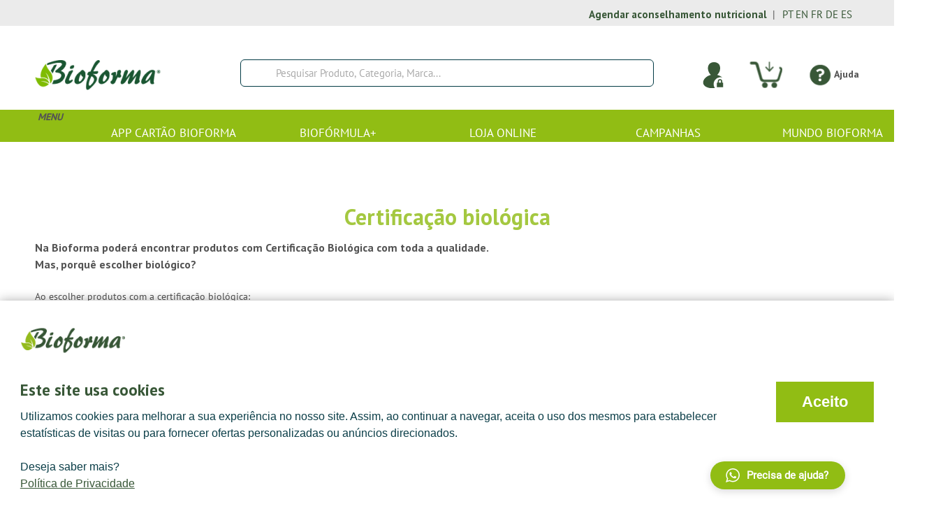

--- FILE ---
content_type: text/html; charset=utf-8
request_url: https://bioforma.pt/mundo-bioforma/certificacao-biologica.html
body_size: 40354
content:
<!DOCTYPE html>
<html lang="pt-pt" dir="ltr" vocab="http://schema.org/">
    <head>
        <meta http-equiv="X-UA-Compatible" content="IE=edge">
        <meta name="viewport" content="width=device-width, initial-scale=1">
        <link rel="shortcut icon" href="/images/favicon_bioform.png">
        <link rel="apple-touch-icon-precomposed" href="/images/logo_Bioforma_IOS.png">
        <meta charset="utf-8" />
	<base href="https://bioforma.pt/mundo-bioforma/certificacao-biologica.html" />
	<meta name="description" content="A marca Bioforma dispõe de uma grande variedade de produtos alimentares biológicos controlados e certificados pelo organismo de certificação Certiplanet." />
	<meta name="generator" content="Joomla! - Open Source Content Management" />
	<title>Certificação biológica Bioforma</title>
	<link href="https://bioforma.pt/plugins/system/vmwishlist/css/addtowishlist.css" rel="stylesheet" />
	<link href="/plugins/system/jcemediabox/css/jcemediabox.min.css?694e8c6cd10a5c458a4efb27d8ee5c83" rel="stylesheet" />
	<link href="/templates/yootheme_navegabem/css/protip.min.css" rel="stylesheet" />
	<link href="/modules/mod_vm_customfilter/assets/css/styles.css" rel="stylesheet" />
	<link href="/modules/mod_vm_customfilter/assets/css/jquery-ui-custom.css" rel="stylesheet" />
	<link href="/components/com_virtuemart/assets/css/vm-ltr-common.css?vmver=8b37840f" rel="stylesheet" />
	<link href="/components/com_virtuemart/assets/css/vm-ltr-site.css?vmver=8b37840f" rel="stylesheet" />
	<link href="/components/com_virtuemart/assets/css/vm-ltr-reviews.css?vmver=8b37840f" rel="stylesheet" />
	<link href="/components/com_virtuemart/assets/css/jquery.fancybox-1.3.4.css?vmver=8b37840f" rel="stylesheet" />
	<link href="/media/jui/css/chosen.css?cdab35fb417a85a18326ed00ec71c135" rel="stylesheet" />
	<link href="/modules/mod_jux_megamenu/assets/css/style.css" rel="stylesheet" />
	<link href="/modules/mod_jux_megamenu/assets/css/animate.css" rel="stylesheet" />
	<link href="/modules/mod_jux_megamenu/assets/css/jux-font-awesome.css" rel="stylesheet" />
	<link href="/modules/mod_jux_megamenu/assets/css/style/blackwhite.css" rel="stylesheet" />
	<link href="/modules/mod_jux_megamenu/assets/css/stylec/custom-131.css" rel="stylesheet" />
	<link href="/modules/mod_vmajaxlivesearch/assets/css/style.css" rel="stylesheet" />
	<link href="/modules/mod_vmajaxlivesearch/assets/css/scrollbar.css" rel="stylesheet" />
	<link href="https://fonts.googleapis.com/css?family=PT+Sans:400,700" rel="stylesheet" />
	<link href="/templates/yootheme_navegabem/css/theme.9.css?v=1708317795" rel="stylesheet" id="theme-style-css" />
	<link href="/media/widgetkit/wk-styles-62ff7027.css" rel="stylesheet" id="wk-styles-css" />
	<style>
#js-mainnav.blackwhite ul.level1 .childcontent { margin: -20px 0 0 170px; }
         #jux_memamenu131 ul.megamenu li.haschild.megacss:hover>div.childcontent.adddropdown,
         #jux_memamenu131 .childcontent.open>.dropdown-menu{
            opacity:1;
            -moz-animation:fadeIn 400ms ease-in ;
            -webkit-animation:fadeIn 400ms ease-in ;
            animation:fadeIn 400ms ease-in ;
    }
#vmajaxlivesearch-126 .search-input-container
{
	position:relative;
	float:left;
	display: -webkit-flex; /* Safari */
	display: flex;
	flex-wrap: nowrap;
}

#vmajaxlivesearch-126 .search-input-container .search-input
{ 
	float:left;
}

#vmajaxlivesearch-126 .search-input-container .search-input .vmajaxlivesearch-box 
{ 
	width:240px; 
	border-width:2px;
	border-style: solid;
	border-color: #ffffff; 
	color:#033b45; 
	font-size:15px; 
	float:none;
	height:37px;
	line-height:37px;
}

/* Search image */
#vmajaxlivesearch-126 .search-input-container .search-image
{
	background-color:#ffffff;
	float:left;
	border-width:1px;
	border-style: solid;
	border-color: #ffffff; 
}
#vmajaxlivesearch-126 .search-input-container .search-image > i
{
	color:#033b45; 
	font-size:20px; 
	float:left;
	width:40px;
	height:35px;
	line-height:35px;
	text-align:center;
}
#vmajaxlivesearch-126 .search-input-container .search-area-close > i
{
	color:#033b45; 
	font-size:15px; 
}	
	/* Search input remove icon */
	#vmajaxlivesearch-126 .search-input-container .search-area-close
	{
		right: 5px;
		line-height:37px;
	}
#vmajaxlivesearch-126 .jtajaxloader 
{ 
	background-color:#ffffff; 
	//border:1pxpx solid #5a5a5a; 
	border-width:1px;
	border-style: solid;
	border-color: #5a5a5a; 
}#vmajaxlivesearch-126 .jtvms-results-container .jtvms-results-header { font-family:PT Sans;}
#vmajaxlivesearch-126 .jtvms-results-container .jtvms-results-header 
{ 
	background-color:#91bd14; 
	//border:0pxpx solid #ffffff; 
	border-width:0px;
	border-style: solid;
	border-color: #ffffff; 
	color:#ffffff; 
	font-size:16px; 
	height:40px; 
	line-height:40px; 
	font-weight:normal; 
}#vmajaxlivesearch-126 .jtvms-results-container li, #vmajaxlivesearch-126 .jtvms-results-container .no-products, #vmajaxlivesearch-126 .jtvms-results-container .no-categories, #vmajaxlivesearch-126 .jtvms-results-container .no-brands { font-family:PT Sans;}#vmajaxlivesearch-126 .ajax-search-container .search-results { width:350px; }#vmajaxlivesearch-126 .jtvms-presults-container .jtvs-product .jtvs-product-data, #vmajaxlivesearch-126 .jtvms-cresults-container .jtvs-category .jtvs-category-data, #vmajaxlivesearch-126 .jtvms-bresults-container .jtvs-brand .jtvs-brand-data {
		width:275px;
	}
#vmajaxlivesearch-126 .jtvms-results-container li, #vmajaxlivesearch-126 .jtvms-results-container .no-products, #vmajaxlivesearch-126 .jtvms-results-container .no-categories, #vmajaxlivesearch-126 .jtvms-results-container .no-brands
{ 
	background-color:#ffffff; 
	//border-left:0pxpx solid #5a5a5a; 
	//border-right:0pxpx solid #5a5a5a; 
	//border-bottom:0pxpx solid #5a5a5a; 
	border-width:0px;
	border-style: solid;
	border-color: #5a5a5a;
	border-top-width: 0px;
	color:#5a5a5a; 
	font-size:13px;
}

#vmajaxlivesearch-126 .jtvms-results-container .jtvms-presults-container .jtvs-product-data span.jtvs-product-name, #vmajaxlivesearch-126 .jtvms-results-container .jtvms-cresults-container  .jtvs-category-data span.jtvs-category-name, #vmajaxlivesearch-126 .jtvms-results-container .jtvms-bresults-container  .jtvs-brand-data span.jtvs-brand-name 
{ 
	color:#000000; 
	font-size:14px;
	font-weight:bold; 
}
#vmajaxlivesearch-126 .jtvms-results-container .jtvms-presults-container .jtvs-product:hover .jtvs-product-data span, #vmajaxlivesearch-126 .jtvms-results-container .jtvms-cresults-container .jtvs-category:hover .jtvs-category-data span, #vmajaxlivesearch-126 .jtvms-results-container .jtvms-bresults-container .jtvs-brand:hover .jtvs-brand-data span, #vmajaxlivesearch-126 .jtvms-results-container .jtvms-presults-container .jtvs-product a:focus .jtvs-product-data span, #vmajaxlivesearch-126 .jtvms-results-container .jtvms-cresults-container .jtvs-category a:focus .jtvs-category-data span, #vmajaxlivesearch-126 .jtvms-results-container .jtvms-bresults-container .jtvs-brand a:focus .jtvs-brand-data span, #vmajaxlivesearch-126 .jtvms-results-container .jtvms-presults-container .jtvs-product a:active .jtvs-product-data span, #vmajaxlivesearch-126 .jtvms-results-container .jtvms-cresults-container .jtvs-category a:active .jtvs-category-data span, #vmajaxlivesearch-126 .jtvms-results-container .jtvms-bresults-container .jtvs-brand a:active .jtvs-brand-data span
{ 
	color:#ffffff;
	outline:none;
}

#vmajaxlivesearch-126 .jtvms-results-container .jtvms-presults-container .jtvs-product:hover .jtvs-product-data span.jtvs-product-name, #vmajaxlivesearch-126 .jtvms-results-container .jtvms-cresults-container .jtvs-category:hover .jtvs-category-data span.jtvs-category-name, #vmajaxlivesearch-126 .jtvms-results-container .jtvms-bresults-container .jtvs-brand:hover .jtvs-brand-data span.jtvs-brand-name,#vmajaxlivesearch-126 .jtvms-results-container .jtvms-presults-container .jtvs-product a:focus .jtvs-product-data span.jtvs-product-name, #vmajaxlivesearch-126 .jtvms-results-container .jtvms-cresults-container .jtvs-category a:focus .jtvs-category-data span.jtvs-category-name, #vmajaxlivesearch-126 .jtvms-results-container .jtvms-bresults-container .jtvs-brand a:focus .jtvs-brand-data span.jtvs-brand-name,#vmajaxlivesearch-126 .jtvms-results-container .jtvms-presults-container .jtvs-product a:active .jtvs-product-data span.jtvs-product-name, #vmajaxlivesearch-126 .jtvms-results-container .jtvms-cresults-container .jtvs-category a:active .jtvs-category-data span.jtvs-category-name, #vmajaxlivesearch-126 .jtvms-results-container .jtvms-bresults-container .jtvs-brand a:active .jtvs-brand-data span.jtvs-brand-name
{ 
	color:#ffffff; 
}
#vmajaxlivesearch-126 .jtvms-results-container .jtvms-presults-container .jtvs-product-data span, #vmajaxlivesearch-126 .jtvms-results-container .jtvms-presults-container .no-products, #vmajaxlivesearch-126 .jtvms-results-container .jtvms-cresults-container .jtvs-category-data span, #vmajaxlivesearch-126 .jtvms-results-container .jtvms-cresults-container .no-categories, #vmajaxlivesearch-126 .jtvms-results-container .jtvms-bresults-container  .jtvs-brand-data span, #vmajaxlivesearch-126 .jtvms-results-container .jtvms-bresults-container .no-brands
{ 
	color:#5a5a5a; 
	font-size:13px;
	font-weight:normal; 
}
/* Product, category and brand image size*/
#vmajaxlivesearch-126 .jtvms-presults-container .jtvs-product .jtvs-product-img, #vmajaxlivesearch-126 .jtvms-presults-container .jtvs-product .jtvs-product-img img {
	height: 60px; 
	width: 60px; 
}
#vmajaxlivesearch-126 .jtvms-cresults-container .jtvs-category .jtvs-category-img, #vmajaxlivesearch-126 .jtvms-cresults-container .jtvs-category .jtvs-category-img img {
	height: 60px; 
	width: 60px; 
}
#vmajaxlivesearch-126 .jtvms-bresults-container .jtvs-brand .jtvs-brand-img, #vmajaxlivesearch-126 .jtvms-bresults-container .jtvs-brand .jtvs-brand-img img {
	height: 60px; 
	width: 60px; 
}

/* Hover color */
#vmajaxlivesearch-126 .jtvms-presults-container .jtvs-product > a:hover, #vmajaxlivesearch-126 .jtvms-presults-container .jtvs-product > a:focus,#vmajaxlivesearch-126 .jtvms-presults-container .jtvs-product > a:active, #vmajaxlivesearch-126 .jtvms-cresults-container .jtvs-category > a:hover, #vmajaxlivesearch-126 .jtvms-cresults-container .jtvs-category > a:focus, #vmajaxlivesearch-126 .jtvms-cresults-container .jtvs-category > a:active, #vmajaxlivesearch-126 .jtvms-bresults-container .jtvs-brand > a:hover, #vmajaxlivesearch-126 .jtvms-bresults-container .jtvs-brand > a:focus, #vmajaxlivesearch-126 .jtvms-bresults-container .jtvs-brand > a:active {
	background-color:#91bd14; 
	color:#ffffff; 
}
.jtvms-presults .mCSB_scrollTools.mCSB_scrollTools_vertical {
	width: 7px;
}
.jtvms-cresults .mCSB_scrollTools.mCSB_scrollTools_vertical {
	width: 7px;
}
.jtvms-bresults .mCSB_scrollTools.mCSB_scrollTools_vertical {
	width: 7px;
}
.jtvms-presults .mCSB_scrollTools.mCSB_scrollTools_vertical .mCSB_dragger, .jtvms-presults .mCSB_scrollTools.mCSB_scrollTools_vertical .mCSB_dragger .mCSB_dragger_bar {
	background-color: #033b45;
	height: 40px;
	width: 7px;
}
.jtvms-cresults .mCSB_scrollTools.mCSB_scrollTools_vertical .mCSB_dragger, .jtvms-cresults .mCSB_scrollTools.mCSB_scrollTools_vertical .mCSB_dragger .mCSB_dragger_bar {
	background-color: #033b45;
	height: 40px;
	width: 7px;
}
.jtvms-bresults .mCSB_scrollTools.mCSB_scrollTools_vertical .mCSB_dragger, .jtvms-bresults .mCSB_scrollTools.mCSB_scrollTools_vertical .mCSB_dragger .mCSB_dragger_bar {
	background-color: #033b45;
	height: 40px;
	width: 7px;
}

/*Responsive */
@media only screen and (max-width : 768px) {
	
	#vmajaxlivesearch-126 .search-input-container
	{
		width:100%;
	}
	#vmajaxlivesearch-126 .search-input-container .search-input
	{ 
		width:100%;
	}
	#vmajaxlivesearch-126 .search-input-container .search-input .vmajaxlivesearch-box 
	{ 
		width:100%;
	}
	#vmajaxlivesearch-126 .ajax-search-container .search-results 
	{ 
		width:100%; 
	}
	#vmajaxlivesearch-126 .jtvms-presults-container .jtvs-product .jtvs-product-data, #vmajaxlivesearch-126 .jtvms-cresults-container .jtvs-category .jtvs-category-data, #vmajaxlivesearch-126 .jtvms-bresults-container .jtvs-brand .jtvs-brand-data {
		width:auto;
	}

}


#goog-gt-tt {display:none !important;}
.goog-te-banner-frame {display:none !important;}
.goog-te-menu-value:hover {text-decoration:none !important;}
body {top:0 !important;}
#google_translate_element2 {display:none!important;}

	</style>
	<script type="application/json" class="joomla-script-options new">{"csrf.token":"2b361204f95e18db2bcc78ebbc2904f4","system.paths":{"root":"","base":""}}</script>
	<script src="/templates/yootheme/vendor/yootheme/theme-analytics/app/analytics.min.js?v=1.22.8" defer></script>
	<script src="/media/jui/js/jquery.min.js?cdab35fb417a85a18326ed00ec71c135"></script>
	<script src="/media/jui/js/jquery-noconflict.js?cdab35fb417a85a18326ed00ec71c135"></script>
	<script src="/media/jui/js/jquery-migrate.min.js?cdab35fb417a85a18326ed00ec71c135"></script>
	<script src="/plugins/system/jcemediabox/js/jcemediabox.min.js?1f7b0a303a8f99b234bb0a0914bb82ad"></script>
	<script src="/media/jui/js/bootstrap.min.js?cdab35fb417a85a18326ed00ec71c135"></script>
	<script src="/media/system/js/core.js?cdab35fb417a85a18326ed00ec71c135"></script>
	<script src="/templates/yootheme_navegabem/js/protip.min.js"></script>
	<script src="/modules/mod_vm_customfilter/assets/js/jquery-ui-custom.js"></script>
	<script src="//ajax.googleapis.com/ajax/libs/jqueryui/1.9.2/jquery-ui.min.js?vmver=1.9.2"></script>
	<script src="/components/com_virtuemart/assets/js/jquery.ui.autocomplete.html.js"></script>
	<script src="/components/com_virtuemart/assets/js/jquery.noconflict.js" async></script>
	<script src="/components/com_virtuemart/assets/js/vmsite.js?vmver=8b37840f"></script>
	<script src="/components/com_virtuemart/assets/js/fancybox/jquery.fancybox-1.3.4.pack.js?vmver=1.3.4"></script>
	<script src="/components/com_virtuemart/assets/js/vmprices.js?vmver=8b37840f"></script>
	<script src="/media/jui/js/chosen.jquery.min.js?cdab35fb417a85a18326ed00ec71c135"></script>
	<script src="/modules/mod_jux_megamenu/assets/js/headroom.js"></script>
	<script src="/modules/mod_jux_megamenu/assets/js/bootstrap.min.js"></script>
	<script src="/modules/mod_jux_megamenu/assets/js/script.js"></script>
	<script src="/modules/mod_jux_megamenu/assets/js/navAccordion.js"></script>
	<script src="https://code.jquery.com/ui/1.12.1/jquery-ui.js"></script>
	<script src="/components/com_virtuemart/assets/js/dynupdate.js?vmver=8b37840f"></script>
	<script src="/modules/mod_virtuemart_cart/assets/js/update_cart.js?vmver=8b37840f"></script>
	<script src="/modules/mod_vmajaxlivesearch/assets/js/scrollbar.js"></script>
	<script src="/templates/yootheme/cache/scripts-99269d68.js?v=1.22.8"></script>
	<script src="/media/widgetkit/uikit2-f6f81d1e.js"></script>
	<script src="/media/widgetkit/wk-scripts-ef25cd00.js"></script>
	<script>
jQuery(document).ready(function(){WfMediabox.init({"base":"\/","theme":"standard","width":"","height":"","lightbox":0,"shadowbox":0,"icons":1,"overlay":1,"overlay_opacity":0,"overlay_color":"","transition_speed":300,"close":2,"scrolling":"0","labels":{"close":"Close","next":"Next","previous":"Previous","cancel":"Cancel","numbers":"{{numbers}}","numbers_count":"{{current}} of {{total}}","download":"Download"}});});//<![CDATA[ 
if (typeof Virtuemart === "undefined"){
	var Virtuemart = {};}
var vmSiteurl = 'https://bioforma.pt/' ;
Virtuemart.vmSiteurl = vmSiteurl;
var vmLang = '&lang=pt';
Virtuemart.vmLang = vmLang; 
var vmLangTag = 'pt';
Virtuemart.vmLangTag = vmLangTag;
var Itemid = '&Itemid=209';
Virtuemart.addtocart_popup = "1" ; 
var usefancy = true; //]]>
jQuery(function($){ initTooltips(); $("body").on("subform-row-add", initTooltips); function initTooltips (event, container) { container = container || document;$(container).find(".hasTooltip").tooltip({"html": true,"container": "body"});} });
	jQuery(function ($) {
		initChosen();
		$("body").on("subform-row-add", initChosen);

		function initChosen(event, container)
		{
			container = container || document;
			$(container).find("select").chosen({"disable_search_threshold":10,"search_contains":true,"allow_single_deselect":true,"placeholder_text_multiple":"Digite ou selecione op\u00e7\u00f5es","placeholder_text_single":"Escolha uma op\u00e7\u00e3o","no_results_text":"Nenhum resultado obtido"});
		}
	});
	
jQuery(document).ready(function(){
	jQuery("#jtvms-text-126").keyup(function(e){
		if (e.keyCode == 27) {
			jQuery(this).val("");
			jQuery(this).parent().parent().children(".search-area-close").css("visibility","hidden");
			jQuery("#search-results-126").html("");	
			jQuery("#search-results-126").hide();
		} else {
			
			var jtvmsiLength = parseInt(jQuery(this).val().length);
			var products_limit = 4;
			var categories_limit = 4;
			var brands_limit = 4;
			
			var show_loader_animation = 0;
	
			if(jtvmsiLength > 0 && jtvmsiLength >= 2)
			{
				if(show_loader_animation)
				{
					jQuery("#search-results-126").show();
					var ajaxloader = "<div class=\"jtajaxloader\"><img src=\"/modules/mod_vmajaxlivesearch/assets/images/loader/windows8_loader.gif\"></div>";
					jQuery("#search-results-126").html(ajaxloader);
				}

				setTimeout(function () {

					jQuery("#vmajaxlivesearch-126 .search-area-close").css("visibility","visible");
					jQuery.ajax({
						type: "POST",
						dataType: "json",
						url: "https://bioforma.pt/mundo-bioforma/certificacao-biologica.html",
						data: {jtvmsAjax:true, jtvmsData:jQuery("#vmajaxlivesearch-126 > form").serialize()},
						cache: false,
						beforeSend: function(){
							if(show_loader_animation)
							{
								jQuery("#search-results-126").show();
								var ajaxloader = "<div class=\"jtajaxloader\"><img src=\"/modules/mod_vmajaxlivesearch/assets/images/loader/windows8_loader.gif\"></div>";
								jQuery("#search-results-126").html(ajaxloader);
							}
						},
						success: function(data){
							jQuery("#search-results-126").show();
							jQuery("#search-results-126").html(data.html);


							var r_products_count = 0;
							if (typeof data.products === "undefined" || data.products=="") { var r_products_count = 0; } else { var r_products_count = data.products; }

							var r_categories_count = 0;
							if (typeof data.categories === "undefined" || data.categories=="") { var r_categories_count = 0; } else { var r_categories_count = data.categories; }

							var r_brands_count = 0;
							if (typeof data.brands === "undefined" || data.brands=="") { var r_brands_count = 0; } else { var r_brands_count = data.brands; }
																			
							if( r_products_count > products_limit ) 
							{
								/* Products scroll part */
								var jtvs_p_height = 0;
								var p_loop = 0;
								jQuery("li.jtvs-product").each(function() { if(p_loop < products_limit) { jtvs_p_height += jQuery(this).outerHeight(); } p_loop = p_loop + 1; });
								if( jtvs_p_height <= 0 ) { var jtvs_product_height =  64 * products_limit; } else { var jtvs_product_height =  jtvs_p_height; }jQuery("#search-results-126 .jtvs-products-list ").mCustomScrollbar({setHeight: jtvs_product_height, scrollbarPosition:"inside", autoDraggerLength:false});
							}

							if( r_categories_count > categories_limit )
							{						
								/* Categories scroll part */
								var jtvs_c_height = 0;
								var c_loop = 0;
								jQuery("li.jtvs-category").each(function() { if(c_loop < categories_limit) { jtvs_c_height += jQuery(this).outerHeight(); } c_loop = c_loop + 1; });
								if( jtvs_c_height <= 0 ) { var jtvs_category_height =  64 * categories_limit; } else { var jtvs_category_height =  jtvs_c_height; }jQuery("#search-results-126 .jtvs-categories-list ").mCustomScrollbar({setHeight: jtvs_category_height, scrollbarPosition:"inside", autoDraggerLength:false});
							}

							if( r_brands_count > brands_limit )
							{							
								/* Brands scroll part */
								var jtvs_b_height = 0;
								var b_loop = 0;
								jQuery("li.jtvs-brand").each(function() { if(b_loop < brands_limit) { jtvs_b_height += jQuery(this).outerHeight(); } b_loop = b_loop + 1; });
								if( jtvs_b_height <= 0 ) { var jtvs_brand_height =  64 * brands_limit; } else { var jtvs_brand_height =  jtvs_b_height; }jQuery("#search-results-126 .jtvs-brands-list ").mCustomScrollbar({setHeight: jtvs_brand_height, scrollbarPosition:"inside", autoDraggerLength:false});
							}
								
						}
					});
					
				}, 2000);
			} else {
				jQuery("#search-results-126").html("");	
				jQuery("#search-results-126").hide();
				jQuery("#vmajaxlivesearch-126 .search-area-close").css("visibility","hidden");
			}
		}
	});
});

jQuery(document).on("click", "#vmajaxlivesearch-126 .search-area-close", function() { 
	jQuery(this).parent().find("input").val("");
	jQuery(this).css("visibility","hidden");
	jQuery("#search-results-126").html("");	
	jQuery("#search-results-126").hide();
});

jQuery(document).mouseup(function(e) 
{
    var container = jQuery(".search-results, .search-input-container");
    if (!container.is(e.target) && container.has(e.target).length === 0) 
    {
		jQuery(".search-area-close").css("visibility","hidden");
		jQuery(".search-input > input").val("");
        jQuery(".search-results").hide();
    }
});
function do_nothing() { return; }document.addEventListener('DOMContentLoaded', function() {
Array.prototype.slice.call(document.querySelectorAll('a span[id^="cloak"]')).forEach(function(span) {
    span.innerText = span.textContent;
});
});GOOGLE_MAPS_API_KEY = "AIzaSyBFjyEcTaTBEDALgqDHk4lcSwFul01BkIw";
	</script>
	<script>try { <!-- Google Tag Manager -->
(function(w,d,s,l,i){w[l]=w[l]||[];w[l].push({'gtm.start':
new Date().getTime(),event:'gtm.js'});var f=d.getElementsByTagName(s)[0],
j=d.createElement(s),dl=l!='dataLayer'?'&l='+l:'';j.async=true;j.src=
'https://www.googletagmanager.com/gtm.js?id='+i+dl;f.parentNode.insertBefore(j,f);
})(window,document,'script','dataLayer','GTM-PPNW39J9');
<!-- End Google Tag Manager -->


jQuery(document).ready(function(){  
	/*
    jQuery(".megamenu .haschild a").one("click", function(e)     {
        
        if(jQuery(this).attr("triggers") == ""){
        	e.preventDefault();
        } else {
            continue;
        }
        
       jQuery(this).attr("triggers", 1);
        
        e.preventDefault();
   });
   */
    
    jQuery(".paymentContainer").on("click", function() {
        if(jQuery(this).parent().prop('id') == "payment_5" || jQuery(this).parent().prop('id') == "payment_6"){
        	//jQuery(".hideClass").fadeIn();
            //jQuery(".hideClass input").attr("disabled", "disabled"); 
            //jQuery(".dontHide").fadeOut();
            //jQuery("#shipment_id_132").click();
        } else {
            //jQuery(".hideClass").fadeOut();
            //jQuery(".dontHide").fadeIn();
            
        }
    });
    
	jQuery(".paymentContainer").on("click", function() {
jQuery(".paymentContainer").removeClass('paymentSelected');
        jQuery(this).addClass('paymentSelected');
    });
    
    jQuery.protip({
    	trigger: 'click',
    	position: 'top'
    });

    if(jQuery(".quantitiesContainer select").length > 1){
    	jQuery(".quantitiesContainer select:first-child").remove();
    }
});

jQuery(window).load(function(){
    if(jQuery(".vm-button-correct").length > 1){
		jQuery(".vm-button-correct").addClass('uk-button, uk-button-primary').removeClass("vm-button-correct");
	}

	if(jQuery(".quantitiesContainer select").length > 1){
		jQuery(".quantitiesContainer select:first-child").remove();
	}
    jQuery(".semanticui-body .uk-button").removeClass("button, green, ui");
});

function adaptProducts(){
    if(jQuery(".product-container").hasClass('uk-width-1-3@l')){
    	jQuery(".product-container").removeClass("uk-width-1-3@m uk-width-1-3@l uk-first-column");
    } else {
        jQuery(".product-container").addClass("uk-width-1-3@l uk-width-1-3@l").removeClass('uk-first-column');
    }
}

/*
function goAhead(){
return false;
setTimeout(function(){
return true;
    jQuery(this).click();
}, 2000);
}
*/

jQuery(document).scroll(function() {
  var y = jQuery(this).scrollTop();
  if (y > 800) {
    jQuery('.floatingMenu').fadeIn();
  } else {
    jQuery('.floatingMenu').fadeOut();
  }
});
 } catch (e) { console.error('Custom Theme JS Code: ', e); }</script>
	<script async src="https://www.googletagmanager.com/gtag/js?id=UA-172865892-1"></script>
	<script>
	  window.dataLayer = window.dataLayer || [];
	  function gtag(){dataLayer.push(arguments);}
	  gtag('js', new Date());
	  gtag('config', 'UA-172865892-1');
	</script>

    <link rel="stylesheet" href="https://maxcdn.bootstrapcdn.com/font-awesome/4.4.0/css/font-awesome.min.css"><style type=text/css>
		 		.wk_t {
					top:0;
					right:20px;
				}
				.main-wishlist-reader{
					position: absolute;
                    z-index: -13;
				}
				.wk_l {
					left:0;
					top:20px;
				}
				.wk_r {
					right:0;
					top:20px;
				}
				.wk_b{
					bottom:0;
					right:20px;
				}
				.heart i{
					vertical-align:middle !important;
				}
				.wk_link{
					color:#666869;
				}
				}
				</style><style type=text/css>
					.main-wishlist-reader{
						top:-52px;
					}
					.wishlist-box{
						height:0px;
					}
				}
				</style><style type=text/css>
					.vm-img-desc{
						display:none;
					}
					.wk_link{
					  margin-left:42%;
					  margin-right:42%;
					}
				}
				</style></head>
    <body class="">

        
        
        <div class="tm-page">

                        
<div class="tm-header-mobile uk-hidden@m">

<div uk-sticky show-on-up animation="uk-animation-slide-top" cls-active="uk-navbar-sticky" sel-target=".uk-navbar-container">

    <nav class="uk-navbar-container" uk-navbar>

        
                <div class="uk-navbar-center">
            <a class="uk-navbar-item uk-logo" href="https://bioforma.pt">
                <img alt="Bioforma" src="/templates/yootheme/cache/logo_bioforma_2-e4d3d962.png" srcset="/templates/yootheme/cache/logo_bioforma_2-e4d3d962.png 180w, /templates/yootheme/cache/logo_bioforma_2-b6eeb728.png 234w" sizes="(min-width: 180px) 180px" data-width="180" data-height="43">            </a>
        </div>
        
        
    </nav>

    
</div>


</div>


<div class="tm-toolbar tm-toolbar-default uk-visible@m">
    <div class="uk-container uk-flex uk-flex-middle  ">

        
                <div class="uk-margin-auto-left">
            <div class="uk-grid-medium uk-child-width-auto uk-flex-middle" uk-grid="margin: uk-margin-small-top">
                <div>
<div class="uk-panel toolbarLeft" id="module-105">

    
    
<div class="uk-panel custom" ><div uk-grid>
<p class="uk-width-medium uk-text-right" style="text-align: justify;"><a href="/mundo-bioforma/certificacao-biologica.html?view=article&amp;id=268:agendar-consulta-nutricao&amp;catid=2:uncategorised"><b>Agendar aconselhamento nutricional</b></a>&nbsp; |</p>
</div></div>

</div>
</div><div>
<div class="uk-panel" id="module-141">

    
    

<script type="text/javascript">
/* <![CDATA[ */
function GTranslateGetCurrentLang() {var keyValue = document.cookie.match('(^|;) ?googtrans=([^;]*)(;|$)');return keyValue ? keyValue[2].split('/')[2] : null;}
function GTranslateFireEvent(element,event){try{if(document.createEventObject){var evt=document.createEventObject();element.fireEvent('on'+event,evt)}else{var evt=document.createEvent('HTMLEvents');evt.initEvent(event,true,true);element.dispatchEvent(evt)}}catch(e){}}
function doGTranslate(lang_pair){if(lang_pair.value)lang_pair=lang_pair.value;if(lang_pair=='')return;var lang=lang_pair.split('|')[1];if(GTranslateGetCurrentLang() == null && lang == lang_pair.split('|')[0])return;var teCombo;var sel=document.getElementsByTagName('select');for(var i=0;i<sel.length;i++)if(sel[i].className=='goog-te-combo')teCombo=sel[i];if(document.getElementById('google_translate_element2')==null||document.getElementById('google_translate_element2').innerHTML.length==0||teCombo.length==0||teCombo.innerHTML.length==0){setTimeout(function(){doGTranslate(lang_pair)},500)}else{teCombo.value=lang;GTranslateFireEvent(teCombo,'change');GTranslateFireEvent(teCombo,'change')}}
/* ]]> */
</script>
<div id="google_translate_element2"></div>
<script type="text/javascript">function googleTranslateElementInit2() {new google.translate.TranslateElement({pageLanguage: 'pt', autoDisplay: false}, 'google_translate_element2');}</script>
<script type="text/javascript" src="//translate.google.com/translate_a/element.js?cb=googleTranslateElementInit2"></script>

<a href="#" onclick="doGTranslate('pt|pt');return false;" title="Portuguese" class="flag nturl notranslate">PT</a> <a href="#" onclick="doGTranslate('pt|en');return false;" title="English" class="flag nturl notranslate">EN</a> <a href="#" onclick="doGTranslate('pt|fr');return false;" title="French" class="flag nturl notranslate">FR</a> <a href="#" onclick="doGTranslate('pt|de');return false;" title="German" class="flag nturl notranslate">DE</a> <a href="#" onclick="doGTranslate('pt|es');return false;" title="Spanish" class="flag nturl notranslate">ES</a> 
</div>
</div><div>
<div class="uk-panel" id="module-161">

    
    <!-- Google Tag Manager (noscript) -->
<noscript><iframe src="https://www.googletagmanager.com/ns.html?id=GTM-PPNW39J9"
height="0" width="0" style="display:none;visibility:hidden"></iframe></noscript>
<!-- End Google Tag Manager (noscript) -->
</div>
</div>
            </div>
        </div>
        
    </div>
</div>

<div class="tm-header" uk-header>



    
        <div class="uk-navbar-container">

            <div class="uk-container">
                <nav class="uk-navbar" uk-navbar="{&quot;align&quot;:&quot;left&quot;,&quot;boundary&quot;:&quot;!.uk-navbar-container&quot;}">

                                        <div class="uk-navbar-left">
												
												<div class="uk-visible@m">
	                        	                            
<a href="https://bioforma.pt" class="uk-navbar-item uk-logo">
    <img alt="Bioforma" src="/templates/yootheme/cache/logo_bioforma_2-e4d3d962.png" srcset="/templates/yootheme/cache/logo_bioforma_2-e4d3d962.png 180w, /templates/yootheme/cache/logo_bioforma_2-b6eeb728.png 234w" sizes="(min-width: 180px) 180px" data-width="180" data-height="43"></a>
	                        	
	                        												</div>

                    </div>
                    
                                        <div class="uk-navbar-center">

                        
                                                    
<div class="uk-navbar-item" id="module-126">

    
    <!--BEGIN Search Box -->

<div class=" vmajaxlivesearch" id="vmajaxlivesearch-126">
  <form action="/loja-online/barras-proteicas/results,1-18.html?search=true" method="get">
    <div class="ajax-search-container clearfix">
      <div class="search-input-container clearfix">
      
		        <div class="search-image"><i class="flaticon-search-6"></i></div>
                
        <div class="search-input">
            <input type="text" id="jtvms-text-126" placeholder="Pesquisar Produto, Categoria, Marca..." name="keyword" autocomplete="off" class="vmajaxlivesearch-box" value="" />
        </div>
        
                <div class="search-area-close" style="visibility:hidden"><i class="flaticon-remove-5"></i></div>
                
		        
      </div>
      <div class="clearfix"></div>
      <div id="search-results-126" class="search-results"> </div>
    </div>
    <input type="hidden" name="limitstart" value="0" />
    <input type="hidden" name="option" value="com_virtuemart" />
    <input type="hidden" name="view" value="category" />
    <input type="hidden" name="virtuemart_category_id" value="0"/>
    <input type="hidden" name="module_id" value="126" />
  </form>
</div>

<!-- End Search Box --> 

</div>

                        
                    </div>
                    
                                        <div class="uk-navbar-right">

                        
                        
<div class="uk-navbar-item" id="module-120">

    
    
<div class="uk-panel custom" ><p class="uk-margin-remove"><a href="/login.html"><img class="protip" src="/images/icones/user-out.png" alt="user out" width="33" height="37" /></a></p></div>

</div>

<div class="uk-navbar-item" id="module-119">

    
    
<div class="vmCartModule uk-position-relative " id="vmCartModule">
	
	<a href="/carrinho-de-compras.html">
		<div class="protip show_cart " uk-toggle="target: #vm_cart_products; mode: hover; mode: hover,click; cls: hidden;">
			<b class="uk-position-absolute uk-position-bottom-center"></b>		</div>
	</a>
	
			<div class="hiddencontainer uk-position-absolute uk-position-top-right uk-padding-small" style="display: none; ">
			<div class="vmcontainer">
				<div class="product_row">
					<span class="quantity"></span>&nbsp;x&nbsp;<span class="product_name"></span>
	
									<div class="subtotal_with_tax"></div>
								<div class="customProductData"></div><br>
				</div>
			</div>
		</div>
		<div id="vm_cart_products" class="hidden vm_cart_products uk-position-absolute uk-position-top-right uk-background-default uk-padding-small protip-skin-default protip-skin-default--size-normal protip-skin-default--scheme-pro">
			<div class="vmcontainer">
	
							</div>
			
			<a class="uk-button uk-button-primary uk-width-1-1 uk-margin-small-top" href="/carrinho-de-compras.html">Ir para o Carrinho</a>
		</div>
		
			<div class="payments-signin-button" ></div>
		
	<noscript>
		Por favor aguarde	</noscript>
</div><script   id="updDynamicListeners-js" type="text/javascript" >//<![CDATA[ 
jQuery(document).ready(function() { // GALT: Start listening for dynamic content update.
	// If template is aware of dynamic update and provided a variable let's
	// set-up the event listeners.
	//if (Virtuemart.container)
		Virtuemart.updateDynamicUpdateListeners();

}); //]]>
</script>
</div>

<div class="uk-navbar-item" id="module-156">

    
    
<div class="uk-panel custom" ><dl><dt class="uk-margin-remove"><a title="Ajuda | Perguntas frequentes" href="/perguntas-frequentes.html"><img src="/images/conteudos/ajuda_icon.png" alt="ajuda icon" width="35" height="46" /></a>&nbsp;Ajuda</dt></dl></div>

</div>


                    </div>
                    
                </nav>
            </div>

        </div>

    




</div>
            						
						            	
<div id="tm-top" class="tm-top uk-section-secondary uk-section uk-padding-remove-vertical">

    
        
        
        
                        <div class="uk-container">
            
                
<div class="uk-panel" id="module-131">

    
    <div id="jux_memamenu131">
    <div id="megamenucss" class="megamenucss131">
        <div id="js-mainnav" class="clearfix megamenu horizontal center blackwhite sticky_center down noJS  megamenu">
                        <div id="CSS3-megaMenuToggle" class="megaMenuToggle">
                <i class="jux-fa jux-fa-bars font-item-menu"><span class="menuToggle">&nbsp;MENU</span></i>
            </div>
                        <div class=" mainNav js-megamenu container   clearfix" id="js-meganav">
<ul class="megamenu level0"><li  id="APPCARTÃOBIOFORMA" class="megacss first uk-padding-remove uk-margin-remove submenu-align-fullwidth"><a href="/app-cartao-bioforma.html"  class="megacss first uk-padding-remove uk-margin-remove  hasTip" id="menu598" ><span class="menu-title"><i class="jux-fa  jux-"></i>APP CARTÃO BIOFORMA</span></a></li><li  id="BIOFÓRMULA+" class="megacss uk-padding-remove uk-margin-remove submenu-align-fullwidth"><a href="/bioformula.html"  class="megacss uk-padding-remove uk-margin-remove  hasTip" id="menu588" ><span class="menu-title"><i class="jux-fa  jux-"></i>BIOFÓRMULA+</span></a></li><li  id="LojaOnline" class="megacss haschild submenu-align-fullwidth"><a href="/loja-online.html"  class="megacss haschild  hasTip" id="menu589" ><span class="menu-title"><i class="jux-fa  jux-"></i>Loja Online</span></a><div style='0' class="childcontent adddropdown clearfix cols5    ">
<div class="childcontent-inner-wrap dropdown-menu tabs_vertical">
<div class="childcontent-inner clearfix"><div class="megacol column1 first" style="width: 250px;"><ul class="megamenu level1"><li  id=">SAÚDEEBEM-ESTAR" class="megacss first submenu-align-fullwidth"><a href="/loja-online/saude-e-bem-estar.html"  class="megacss first  hasTip" id="menu224" ><span class="menu-title"><i class="jux-fa  jux-"></i>> SAÚDE E BEM-ESTAR</span></a></li><li  id="Antioxidantes" class="megacss submenu-align-auto"><a href="/loja-online/antioxidantes.html"  class="megacss  hasTip" id="menu254" ><span class="menu-title"><i class="jux-fa  jux-"></i>Antioxidantes</span></a></li><li  id="Afrodisíacos" class="megacss submenu-align-auto"><a href="/loja-online/afrodisiacos.html"  class="megacss  hasTip" id="menu255" ><span class="menu-title"><i class="jux-fa  jux-"></i>Afrodisíacos</span></a></li><li  id="Coração/Colesterol" class="megacss submenu-align-auto"><a href="/loja-online/coracao-colesterol.html"  class="megacss  hasTip" id="menu256" ><span class="menu-title"><i class="jux-fa  jux-"></i>Coração / Colesterol</span></a></li><li  id="Circulaçãovenosa" class="megacss submenu-align-auto"><a href="/loja-online/circulacao-venosa.html"  class="megacss  hasTip" id="menu257" ><span class="menu-title"><i class="jux-fa  jux-"></i>Circulação venosa</span></a></li><li  id="Diabetes" class="megacss submenu-align-auto"><a href="/loja-online/diabetes.html"  class="megacss  hasTip" id="menu258" ><span class="menu-title"><i class="jux-fa  jux-"></i>Diabetes</span></a></li><li  id="Desintoxicação" class="megacss submenu-align-auto"><a href="/loja-online/desintoxicacao.html"  class="megacss  hasTip" id="menu259" ><span class="menu-title"><i class="jux-fa  jux-"></i>Desintoxicação</span></a></li><li  id="Depressão/Ansiedade" class="megacss submenu-align-auto"><a href="/loja-online/depressao-ansiedade.html"  class="megacss  hasTip" id="menu260" ><span class="menu-title"><i class="jux-fa  jux-"></i>Depressão / Ansiedade</span></a></li><li  id="Digestão" class="megacss submenu-align-auto"><a href="/loja-online/digestao.html"  class="megacss  hasTip" id="menu261" ><span class="menu-title"><i class="jux-fa  jux-"></i>Digestão</span></a></li><li  id="Emagrecimento" class="megacss submenu-align-auto"><a href="/loja-online/emagrecimento.html"  class="megacss  hasTip" id="menu262" ><span class="menu-title"><i class="jux-fa  jux-"></i>Emagrecimento</span></a></li><li  id="FígadoeVesícula" class="megacss submenu-align-auto"><a href="/loja-online/figado-e-vesicula.html"  class="megacss  hasTip" id="menu263" ><span class="menu-title"><i class="jux-fa  jux-"></i>Fígado e Vesícula</span></a></li></ul></div><div class="megacol column2" style="width: 250px;"><ul class="megamenu level1"><li  id="Memória/Concentração" class="megacss first submenu-align-auto"><a href="/loja-online/memoria-concentracao.html"  class="megacss first  hasTip" id="menu264" ><span class="menu-title"><i class="jux-fa  jux-"></i>Memória / Concentração</span></a></li><li  id="OssoseArticulações" class="megacss submenu-align-auto"><a href="/loja-online/ossos-e-articulacoes.html"  class="megacss  hasTip" id="menu265" ><span class="menu-title"><i class="jux-fa  jux-"></i>Ossos e Articulações</span></a></li><li  id="Obstipação/Trânsitointestinal" class="megacss submenu-align-auto"><a href="/loja-online/obstipacao-transito-intestinal.html"  class="megacss  hasTip" id="menu266" ><span class="menu-title"><i class="jux-fa  jux-"></i>Obstipação / Trânsito intestinal</span></a></li><li  id="Rins/Sistemaurinário" class="megacss submenu-align-auto"><a href="/loja-online/rins-sistema-urinario.html"  class="megacss  hasTip" id="menu267" ><span class="menu-title"><i class="jux-fa  jux-"></i>Rins / Sistema urinário</span></a></li><li  id="SaúdeFeminina" class="megacss submenu-align-auto"><a href="/loja-online/saude-feminina.html"  class="megacss  hasTip" id="menu268" ><span class="menu-title"><i class="jux-fa  jux-"></i>Saúde Feminina</span></a></li><li  id="SaúdeMasculina" class="megacss submenu-align-auto"><a href="/loja-online/saude-masculina.html"  class="megacss  hasTip" id="menu269" ><span class="menu-title"><i class="jux-fa  jux-"></i>Saúde Masculina</span></a></li><li  id="SaúdeInfantil" class="megacss submenu-align-auto"><a href="/loja-online/saude-infantil.html"  class="megacss  hasTip" id="menu270" ><span class="menu-title"><i class="jux-fa  jux-"></i>Saúde Infantil</span></a></li><li  id="Gripeseconstipações" class="megacss submenu-align-auto"><a href="/loja-online/gripes-e-constipacoes.html"  class="megacss  hasTip" id="menu271" ><span class="menu-title"><i class="jux-fa  jux-"></i>Gripes e constipações</span></a></li><li  id="Vitaminas/Minerais" class="megacss submenu-align-auto"><a href="/loja-online/vitaminas-minerais.html"  class="megacss  hasTip" id="menu272" ><span class="menu-title"><i class="jux-fa  jux-"></i>Vitaminas / Minerais</span></a></li><li  id="Visão" class="megacss submenu-align-auto"><a href="/loja-online/visao.html"  class="megacss  hasTip" id="menu273" ><span class="menu-title"><i class="jux-fa  jux-"></i>Visão</span></a></li><li  id=">DESPORTO" class="megacss submenu-align-fullwidth"><a href="/loja-online/desporto.html"  class="megacss  hasTip" id="menu225" ><span class="menu-title"><i class="jux-fa  jux-"></i>> DESPORTO</span></a></li></ul></div><div class="megacol column3" style="width: 250px;"><ul class="megamenu level1"><li  id="Proteínas" class="megacss first submenu-align-auto"><a href="/loja-online/proteinas.html"  class="megacss first  hasTip" id="menu294" ><span class="menu-title"><i class="jux-fa  jux-"></i>Proteínas</span></a></li><li  id="GanhodeMassa/Gainers" class="megacss submenu-align-auto"><a href="/loja-online/ganho-de-massa-gainers.html"  class="megacss  hasTip" id="menu295" ><span class="menu-title"><i class="jux-fa  jux-"></i>Ganho de Massa / Gainers</span></a></li><li  id="Energéticos" class="megacss submenu-align-auto"><a href="/loja-online/energeticos.html"  class="megacss  hasTip" id="menu296" ><span class="menu-title"><i class="jux-fa  jux-"></i>Energéticos</span></a></li><li  id="Recuperadores" class="megacss submenu-align-auto"><a href="/loja-online/recuperadores.html"  class="megacss  hasTip" id="menu297" ><span class="menu-title"><i class="jux-fa  jux-"></i>Recuperadores</span></a></li><li  id="Aminoácidos" class="megacss submenu-align-auto"><a href="/loja-online/aminoacidos.html"  class="megacss  hasTip" id="menu298" ><span class="menu-title"><i class="jux-fa  jux-"></i>Aminoácidos</span></a></li><li  id="QueimadoresdeGordura" class="megacss submenu-align-auto"><a href="/loja-online/queimadores-de-gordura.html"  class="megacss  hasTip" id="menu299" ><span class="menu-title"><i class="jux-fa  jux-"></i>Queimadores de Gordura</span></a></li><li  id="MultivitamínicoseMinerais" class="megacss submenu-align-auto"><a href="/loja-online/multivitaminicos-e-minerais.html"  class="megacss  hasTip" id="menu300" ><span class="menu-title"><i class="jux-fa  jux-"></i>Multivitamínicos e Minerais</span></a></li><li  id="Barrasproteicas" class="megacss submenu-align-auto"><a href="/loja-online/barras-proteicas.html"  class="megacss  hasTip" id="menu301" ><span class="menu-title"><i class="jux-fa  jux-"></i>Barras proteicas </span></a></li><li  id=">COSMÉTICA" class="megacss submenu-align-fullwidth"><a href="/loja-online/cosmetica.html"  class="megacss  hasTip" id="menu226" ><span class="menu-title"><i class="jux-fa  jux-"></i>> COSMÉTICA</span></a></li><li  id="Cabelo,PeleeUnhas" class="megacss submenu-align-auto"><a href="/loja-online/suplementos-cabelo-pele-e-unhas.html"  class="megacss  hasTip" id="menu305" ><span class="menu-title"><i class="jux-fa  jux-"></i>Cabelo, Pele e Unhas</span></a></li><li  id="Cosméticafacial" class="megacss submenu-align-auto"><a href="/loja-online/cosmetica-facial.html"  class="megacss  hasTip" id="menu306" ><span class="menu-title"><i class="jux-fa  jux-"></i>Cosmética facial</span></a></li></ul></div><div class="megacol column4" style="width: 250px;"><ul class="megamenu level1"><li  id="Cosméticacorporal" class="megacss first submenu-align-auto"><a href="/loja-online/cosmetica-corporal.html"  class="megacss first  hasTip" id="menu307" ><span class="menu-title"><i class="jux-fa  jux-"></i>Cosmética corporal</span></a></li><li  id="ChampôseGéisdeBanho" class="megacss submenu-align-auto"><a href="/loja-online/champos-e-geis-de-banho.html"  class="megacss  hasTip" id="menu311" ><span class="menu-title"><i class="jux-fa  jux-"></i>Champôs e Géis de Banho</span></a></li><li  id="HigieneOral" class="megacss submenu-align-auto"><a href="/loja-online/higiene-oral.html"  class="megacss  hasTip" id="menu312" ><span class="menu-title"><i class="jux-fa  jux-"></i>Higiene Oral</span></a></li><li  id=">ALIMENTAÇÃO" class="megacss submenu-align-fullwidth"><a href="/loja-online/alimentacao.html"  class="megacss  hasTip" id="menu227" ><span class="menu-title"><i class="jux-fa  jux-"></i>> ALIMENTAÇÃO</span></a></li><li  id="Alimentaçãobiológica" class="megacss submenu-align-auto"><a href="/loja-online/alimen.html"  class="megacss  hasTip" id="menu579" ><span class="menu-title"><i class="jux-fa  jux-"></i>Alimentação biológica</span></a></li><li  id="Alimentaçãosemglúten" class="megacss submenu-align-auto"><a href="/loja-online/alimentacao-sem-gluten.html"  class="megacss  hasTip" id="menu580" ><span class="menu-title"><i class="jux-fa  jux-"></i>Alimentação sem glúten</span></a></li><li  id="Superalimentos" class="megacss submenu-align-auto"><a href="/loja-online/superalimentos.html"  class="megacss  hasTip" id="menu315" ><span class="menu-title"><i class="jux-fa  jux-"></i>Superalimentos</span></a></li><li  id="CereaisdeCozinha" class="megacss submenu-align-auto"><a href="/loja-online/cereais-de-cozinha.html"  class="megacss  hasTip" id="menu316" ><span class="menu-title"><i class="jux-fa  jux-"></i>Cereais de Cozinha</span></a></li><li  id="CereaisdePequeno-almoço" class="megacss submenu-align-auto"><a href="/loja-online/cereais-de-pequeno-almoco.html"  class="megacss  hasTip" id="menu317" ><span class="menu-title"><i class="jux-fa  jux-"></i>Cereais de Pequeno-almoço</span></a></li><li  id="Farinhas" class="megacss submenu-align-auto"><a href="/loja-online/farinhas.html"  class="megacss  hasTip" id="menu318" ><span class="menu-title"><i class="jux-fa  jux-"></i>Farinhas</span></a></li><li  id="Leguminosas" class="megacss submenu-align-auto"><a href="/loja-online/leguminosas.html"  class="megacss  hasTip" id="menu319" ><span class="menu-title"><i class="jux-fa  jux-"></i>Leguminosas</span></a></li></ul></div><div class="megacol column5 last" style="width: 250px;"><ul class="megamenu level1"><li  id="Frutossecos" class="megacss first submenu-align-auto"><a href="/loja-online/frutos-secos.html"  class="megacss first  hasTip" id="menu320" ><span class="menu-title"><i class="jux-fa  jux-"></i>Frutos secos</span></a></li><li  id="Sementes" class="megacss submenu-align-auto"><a href="/loja-online/sementes.html"  class="megacss  hasTip" id="menu321" ><span class="menu-title"><i class="jux-fa  jux-"></i>Sementes</span></a></li><li  id="EspeciariaseTemperos" class="megacss submenu-align-auto"><a href="/loja-online/especiarias-e-temperos.html"  class="megacss  hasTip" id="menu322" ><span class="menu-title"><i class="jux-fa  jux-"></i>Especiarias e Temperos</span></a></li><li  id="MeleAdoçantes" class="megacss submenu-align-auto"><a href="/loja-online/mel-e-adocantes.html"  class="megacss  hasTip" id="menu323" ><span class="menu-title"><i class="jux-fa  jux-"></i>Mel e Adoçantes</span></a></li><li  id="ÓleoseManteigas" class="megacss submenu-align-auto"><a href="/loja-online/oleos-e-manteigas.html"  class="megacss  hasTip" id="menu324" ><span class="menu-title"><i class="jux-fa  jux-"></i>Óleos e Manteigas</span></a></li><li  id="Barras,SnackseChocolates" class="megacss submenu-align-auto"><a href="/loja-online/barras-snacks-e-chocolates.html"  class="megacss  hasTip" id="menu325" ><span class="menu-title"><i class="jux-fa  jux-"></i>Barras, Snacks e Chocolates</span></a></li><li  id="CháseBebidas" class="megacss submenu-align-auto"><a href="/loja-online/chas-e-bebidas.html"  class="megacss  hasTip" id="menu326" ><span class="menu-title"><i class="jux-fa  jux-"></i>Chás e Bebidas</span></a></li></ul></div></div>
</div></div></li><li  id="Campanhas" class="megacss submenu-align-auto"><a href="/campanhas.html"  class="megacss  hasTip" id="menu597" ><span class="menu-title"><i class="jux-fa  jux-"></i>Campanhas</span></a></li><li  id="MundoBioforma" class="megacss last haschild submenu-align-fullwidth"><a href="/produtos-bioforma.html"  class="megacss last haschild  hasTip" id="menu445" ><span class="menu-title"><i class="jux-fa  jux-"></i>Mundo Bioforma</span></a><div style='0' class="childcontent adddropdown clearfix cols1    ">
<div class="childcontent-inner-wrap dropdown-menu tabs_vertical">
<div class="childcontent-inner clearfix" style="width: 1300px;"><div class="megacol column1 first" style="width: 1200px;"><ul class="megamenu level1"><li  id="Coluna1" class="megacss first group submenu-align-left"><div class="group clearfix"><div class="group-content cols5"><div class="megacol column1 first" style="width: 240px;"><ul class="megamenu level1"><li  id="LojasBioforma" class="megacss first submenu-align-auto"><a href="/mundo-bioforma/lojas-bioforma.html"  class="megacss first  hasTip" id="menu467" ><span class="menu-title"><i class="jux-fa  jux-"></i>Lojas Bioforma</span></a></li><li  id="Restaurantes" class="megacss submenu-align-auto"><a href="/produtos-bioforma/coluna-1-mundo-bioforma/restaurantes.html"  class="megacss  hasTip" id="menu591" ><span class="menu-title"><i class="jux-fa  jux-"></i>Restaurantes</span></a></li></ul></div><div class="megacol column2" style="width: 240px;"><ul class="megamenu level1"><li  id="CartãoCliente" class="megacss first submenu-align-auto"><a href="/produtos-bioforma/coluna-1-mundo-bioforma/cartao-cliente.html"  class="megacss first  hasTip" id="menu538" ><span class="menu-title"><i class="jux-fa  jux-"></i>Cartão Cliente</span></a></li><li  id="Certificaçãobiológica" class="megacss submenu-align-auto"><a href="/mundo-bioforma/certificacao-biologica.html"  class="megacss  hasTip" id="menu461" ><span class="menu-title"><i class="jux-fa  jux-"></i>Certificação biológica</span></a></li></ul></div><div class="megacol column3" style="width: 240px;"><ul class="megamenu level1"><li  id="BlogBioforma" class="megacss first submenu-align-auto"><a href="/mundo-bioforma/blog-bioforma.html"  class="megacss first  hasTip" id="menu469" ><span class="menu-title"><i class="jux-fa  jux-"></i>Blog Bioforma</span></a></li><li  id="RevistasBioforma" class="megacss submenu-align-auto"><a href="/mundo-bioforma/revistas-bioforma.html"  class="megacss  hasTip" id="menu470" ><span class="menu-title"><i class="jux-fa  jux-"></i>Revistas Bioforma</span></a></li></ul></div><div class="megacol column4" style="width: 240px;"><ul class="megamenu level1"><li  id="Contacte-nos" class="megacss first submenu-align-auto"><a href="/mundo-bioforma/contacte-nos.html"  class="megacss first  hasTip" id="menu463" ><span class="menu-title"><i class="jux-fa  jux-"></i>Contacte-nos</span></a></li><li  id="Sobrenós" class="megacss submenu-align-auto"><a href="/mundo-bioforma/sobre-nos.html"  class="megacss  hasTip" id="menu464" ><span class="menu-title"><i class="jux-fa  jux-"></i>Sobre nós</span></a></li></ul></div><div class="megacol column5 last" style="width: 240px;"><ul class="megamenu level1"><li  id="ComprasnoWhatsapp" class="megacss first uk-padding-remove uk-margin-remove submenu-align-fullwidth"><a href="/produtos-bioforma/coluna-1-mundo-bioforma/compras-no-whatsapp.html"  class="megacss first uk-padding-remove uk-margin-remove  hasTip" id="menu590" ><span class="menu-title"><i class="jux-fa  jux-"></i>Compras no Whatsapp</span></a></li></ul></div></div></div></li></ul></div></div>
</div></div></li></ul>
</div>        </div>
    </div>
</div>

<script type="text/javascript">
    jQuery(document).ready(function ($) {

        $(".megamenucss131 #CSS3-megaMenuToggle").click(function () {
             // Menu on mobile
                if(document.body.offsetWidth < 769){ 0
                                
                    if ((!$('.jux-custom-css').hasClass('jux-custom-css'))) {
                        jQuery('.mainNav').navAccordion({
                            expandButtonText: '<i class="jux-fa jux-fa-angle-down "></i>',  //Text inside of buttons can be HTML
                            collapseButtonText: '<i class="jux-fa jux-fa-angle-up "></i>'
                        });

                    }
                }
                // end menu on mobile
            $(".megamenucss131 .js-megamenu").toggleClass("dropdown-menucssjs-meganav");
            $('.jux-custom-css').addClass('accordion-btn-wrap');
        });
        if(document.body.offsetWidth < 769){
            $(".megamenucss131 .jux_tabs_db").removeClass("jux_tabs_item");  
        }
        $(window).resize(function () {

            if (document.body.offsetWidth > 768) {
                $(".megamenucss131 .jux_tabs_db").addClass("jux_tabs_item"); 
                $(".megamenucss131 .js-megamenu").removeClass("dropdown-menucssjs-meganav"); 
                $('.jux-custom-css').removeClass('accordion-btn-wrap');
            }else{
                $(".megamenucss131 .jux_tabs_db").removeClass("jux_tabs_item");
            }

        });
    });
</script>
<script>
  // jQuery(document).ready(function ($) {
  //   // jQuery( ".jux-tabs" ).tabs();
  // });
  jQuery(document).ready(function ($){
    // Hàm active tab nào đó
        // kiểm tra content của các tab, nếu không phải content của tab đầu tiên ( có class là first)  thì ẩn hết các content đó
        $('.jux-tabs  .childcontent-inner  > .megacol  > .megamenu.level1  > .submenu-align-auto').each(function(index, el) {
            if( !$(this).hasClass('first') ){
                $(this).hide();
            }
        });
        // activeTab($('.childcontent-inner   .jux_tabs_db.jux_tabs_item ul  li:first-child'));
        function activeTab(obj)
        {
            // Xóa class active tất cả các tab
            $('.childcontent-inner  .jux_tabs_db.jux_tabs_item ul li').removeClass('active');
            // Thêm class active vòa tab đang click
            $(obj).addClass('active');
            // Lấy href của tab để show content tương ứng
            var id = $(obj).find('a').attr('href');
            // Hiển thị nội dung của tab hiện tại
            $(obj).parents('.jux_tabs_item ').next().find(' > ul > li.submenu-align-auto').hide();
            $(id).show();
        }
        // Sự kiện click đổi tab
        $('.childcontent-inner .jux_tabs_db.jux_tabs_item ul li').click(function(){
            activeTab(this);
            return false;
        });
    });
   jQuery(document).ready(function ($) {
      $('[data-toggle="tooltip"]').tooltip()
    });
</script>



    
</div>

                        </div>
            
        
    
</div>

												
            						
												
            
			<div id="wk-customfilter-result-container">
			<!-- Builder #page -->
<div class="uk-section-default uk-section">
    
        
        
        
            
            <div class="uk-container"><div class="uk-grid-margin" uk-grid>
<div class="uk-flex-auto uk-width-1-1@m">
    
        
            
            
                
<h1>        <h4 style="text-align: center;"><span style="font-size: 24pt;">Certificação biológica</span></h4>    </h1><div class="uk-margin"><p><span style="font-size: 12pt;"><strong>Na Bioforma poderá encontrar produtos com Certificação Biológica com toda a qualidade.</strong></span><br /><span style="font-size: 12pt;"><strong>Mas, porquê escolher biológico?<br /><br /></strong></span>Ao escolher produtos com a certificação biológica:</p>
<ul>
<li><strong>Os químicos não entram no seu prato</strong>. A agricultura biológica não permite a utilização de agrotóxicos ou adubos químicos;</li>
<li><strong>Os alimentos biológicos não são geneticamente modificados</strong>. A alteração genética modifica o equilíbrio natural dos ecossistemas, acaba com a variabilidade genética e acredita-se que também pode ter implicações para a saúde daqueles que consomem este tipo de alimentos (geneticamente modificados);</li>
<li><strong>Os alimentos biológicos têm um maior valor nutricional</strong>. Por ser um tipo de agricultura onde os solos são equilibrados, respeitando o pousio e fertilizados com adubos naturais, onde não há contaminação química, os alimentos biológicos possuem um maior teor de antioxidantes, vitaminas e minerais;</li>
<li><strong>Menor risco de doenças</strong>. Os agrotóxicos utilizados na agricultura convencional deixam resíduos que podem causar problemas respiratórios, distúrbios hormonais, reações alérgicas, cancro e problemas neurológicos;</li>
<li><strong>O ambiente agradece</strong>. O facto de não permitir a utilização de produtos químicos faz com que a contaminação dos solos e dos canais freáticos seja quase nula.</li>
<li><strong>Todos os produtos biológicos são certificados</strong>. A qualidade dos produtos biológicos é assegurada pelo selo de certificação que é fornecido por entidades reguladoras, certificadas pelo governo que verificam e fiscalizam a produção de alimentos biológicos desde a sua produção até à sua comercialização.</li>
</ul>
<p>Sempre que adquirir um produto biológico pode ter a certeza que este foi produzido de acordo com regras específicas que respeitam o ambiente e que promovem a nossa saúde e bem-estar.</p></div>
            
        
    
</div>
</div></div>
            
        
    
</div>

<div class="uk-section-default uk-section">
    
        
        
        
            
            <div class="uk-container"><div class="uk-grid-margin" uk-grid>
<div class="uk-flex-auto uk-width-1-3@m">
    
        
            
            
                
<div class="uk-margin">
        <img src="/templates/yootheme/cache/certiplanet-91bbabf0.jpeg" srcset="/templates/yootheme/cache/certiplanet-8b44575a.jpeg 768w, /templates/yootheme/cache/certiplanet-91bbabf0.jpeg 832w" sizes="(min-width: 832px) 832px" data-width="832" data-height="553" class="el-image" alt>    
    
</div>

            
        
    
</div>

<div class="uk-flex-auto uk-width-2-3@m">
    
        
            
            
                <div class="uk-margin"><p>&nbsp;</p>
<p>&nbsp;</p>
<p><span style="font-size: 12pt;"><strong>Como identificar os produtos Biológicos da marca Bioforma?</strong></span></p>
<p>A marca Bioforma dispõe de uma grande variedade de produtos alimentares biológicos controlados e certificados pelo organismo de certificação Certiplanet.</p>
<p>Cada produto vem indicado com este símbolo de certificação, o nome e código do organizamos de controlo: Certiplanet PT-BIO-04.</p></div>
            
        
    
</div>
</div></div>
            
        
    
</div>
			</div>

                                                </div>
												
                        	
<aside id="tm-sidebar" class="hidden tm-sidebar uk-width-1-4@m">
    
<div class="uk-child-width-1-1" uk-grid>    <div>
<div class="uk-panel searchProducts" id="module-125">

        <h3>

                    Pesquisar por:        
    </h3>
    
    <script   id="ready.vmprices-js" type="text/javascript" >//<![CDATA[ 
jQuery(document).ready(function($) {

		Virtuemart.product($("form.product"));
}); //]]>
</script>
<a href="#tm-sidebar" onclick="adaptProducts();" uk-toggle="cls: hidden;"><img class="closeFilters" alt="Fechar Filtros" src="/images/outras/close-filters.png"></a>

<div class="wk-vm-customfilter" id="vmCustomFilters">
	<div class="wk-customfilter-wrap uk-background-default uk-text-primary uk-padding-small">
		<form class="wk-customfilter-form" method="post" id="wk_customfilter_form" action="/component/vm_customfilter/">
			
<div class=" wk-filter-container wk-accoridian-open  wk-filter-container-prices uk-margin-remove">
	<div class="wk-filter-content wk-filter-content-prices">
		<ul class="wk-customfilter-select">
			<li class="wk-customfilter-option wk-customfilter-prices ">
				<span class="uk-text-bold uk-text-uppercase uk-margin-right">
					Preço				</span>
				
				<div class="wk-customfilter-pricefields">
					<div class="wk-priceinput-container">
						<div class=" wk-input-group">
							<input type="text" maxlength="6" class="wk-customfilter-min-price wk-customfilter-input-price uk-input uk-dark" name="wk_customfilter_min_price"
						       value=""/>
						</div>
					</div>

					<span class="uk-text-bold uk-text-uppercase">
					a
					</span>

					<div class="wk-priceinput-container wk-input-group">
						<div class=" wk-input-group">
							<input type="text" maxlength="6" class="wk-customfilter-max-price wk-customfilter-input-price uk-input uk-dark" name="wk_customfilter_max_price"
						       value=""/>
					    </div>
					</div>
					
					&nbsp;&nbsp;<img onClick="jQuery('.wk-customfilter-setprice').click();" src="https://bioforma.pt/images/outras/search-go.png">
					
					<div type="button" class="uk-hidden uk-button uk-button-primary wk-customfilter-setprice uk-width-small">Filtrar</div>
					
				</div>

				<div class="wk-customfilter-price-slider"></div>
			</li>
		</ul>
	</div>
</div>
	<div class=" wk-filter-container wk-accoridian-open wk-filter-container-virtuemart_category_id">
		
		<span class="uk-text-bold uk-text-uppercase">
			Categorias		</span>
		
		<div class="wk-filter-content wk-filter-content-virtuemart_category_id">
						<ul class="wk-customfilter-select wk-customfilter-ul">
				<li class="wk-customfilter-cat-option wk-cat-level0 wk-parent-li virtuemart-category-id-1" data-level="0"><a href="/component/vm_customfilter/alimentação/" class="wk-customfilter-option wk-category-parent" rel="" data-module-id="125" data-category-id="1" id="virtuemart_category_id_1">Alimentação</a><span class="wk-category-toggle wk-icon-category-expand"></span><span class="wk-filter-counter">
								130
							</span></li><li class="wk-customfilter-cat-option wk-cat-level1 wk-child-li virtuemart-category-id-318" data-level="1"><a href="/component/vm_customfilter/novidades-a/" class="wk-customfilter-option wk-category-child" rel="" data-module-id="125" data-category-id="318" id="virtuemart_category_id_318">Alimentação - Novidades</a><span class="wk-category-toggle wk-icon-category-expand" style="visibility:hidden;"></span><span class="wk-filter-counter">
								18
							</span></li><li class="wk-customfilter-cat-option wk-cat-level1 wk-child-li virtuemart-category-id-315" data-level="1"><a href="/component/vm_customfilter/packs-oportunidades-a/" class="wk-customfilter-option wk-category-child" rel="" data-module-id="125" data-category-id="315" id="virtuemart_category_id_315">Alimentação - Packs e Promoções</a><span class="wk-category-toggle wk-icon-category-expand" style="visibility:hidden;"></span><span class="wk-filter-counter">
								2
							</span></li><li class="wk-customfilter-cat-option wk-cat-level1 wk-child-li virtuemart-category-id-2" data-level="1"><a href="/component/vm_customfilter/alimentacao-biologica/" class="wk-customfilter-option wk-category-child" rel="" data-module-id="125" data-category-id="2" id="virtuemart_category_id_2">Alimentação Biológica</a><span class="wk-category-toggle wk-icon-category-expand" style="visibility:hidden;"></span><span class="wk-filter-counter">
								52
							</span></li><li class="wk-customfilter-cat-option wk-cat-level1 wk-child-li virtuemart-category-id-3" data-level="1"><a href="/component/vm_customfilter/alimentacao-sem-gluten/" class="wk-customfilter-option wk-category-child" rel="" data-module-id="125" data-category-id="3" id="virtuemart_category_id_3">Alimentação Sem Glúten</a><span class="wk-category-toggle wk-icon-category-expand" style="visibility:hidden;"></span><span class="wk-filter-counter">
								7
							</span></li><li class="wk-customfilter-cat-option wk-cat-level1 wk-child-li virtuemart-category-id-4" data-level="1"><a href="/component/vm_customfilter/alimentacao-sem-lactose/" class="wk-customfilter-option wk-category-child" rel="" data-module-id="125" data-category-id="4" id="virtuemart_category_id_4">Alimentação Sem Lactose</a><span class="wk-category-toggle wk-icon-category-expand" style="visibility:hidden;"></span><span class="wk-filter-counter">
								1
							</span></li><li class="wk-customfilter-cat-option wk-cat-level1 wk-child-li virtuemart-category-id-280" data-level="1"><a href="/component/vm_customfilter/aveia-a/" class="wk-customfilter-option wk-category-child" rel="" data-module-id="125" data-category-id="280" id="virtuemart_category_id_280">Aveia</a><span class="wk-category-toggle wk-icon-category-expand" style="visibility:hidden;"></span><span class="wk-filter-counter">
								4
							</span></li><li class="wk-customfilter-cat-option wk-cat-level1 wk-child-li virtuemart-category-id-283" data-level="1"><a href="/component/vm_customfilter/barras-e-snacks-a/" class="wk-customfilter-option wk-category-child" rel="" data-module-id="125" data-category-id="283" id="virtuemart_category_id_283">Barras e Snacks</a><span class="wk-category-toggle wk-icon-category-expand" style="visibility:hidden;"></span><span class="wk-filter-counter">
								8
							</span></li><li class="wk-customfilter-cat-option wk-cat-level1 wk-child-li virtuemart-category-id-285" data-level="1"><a href="/component/vm_customfilter/barras-proteicas-a/" class="wk-customfilter-option wk-category-child" rel="" data-module-id="125" data-category-id="285" id="virtuemart_category_id_285">Barras Proteicas</a><span class="wk-category-toggle wk-icon-category-expand" style="visibility:hidden;"></span><span class="wk-filter-counter">
								4
							</span></li><li class="wk-customfilter-cat-option wk-cat-level1 wk-child-li virtuemart-category-id-297" data-level="1"><a href="/component/vm_customfilter/cereais-de-cozinha-a/" class="wk-customfilter-option wk-category-child" rel="" data-module-id="125" data-category-id="297" id="virtuemart_category_id_297">Cereais de cozinha</a><span class="wk-category-toggle wk-icon-category-expand" style="visibility:hidden;"></span><span class="wk-filter-counter">
								3
							</span></li><li class="wk-customfilter-cat-option wk-cat-level1 wk-child-li virtuemart-category-id-273" data-level="1"><a href="/component/vm_customfilter/cereais-de-pequeno-almoco-a/" class="wk-customfilter-option wk-category-child" rel="" data-module-id="125" data-category-id="273" id="virtuemart_category_id_273">Cereais de pequeno almoço</a><span class="wk-category-toggle wk-icon-category-expand" style="visibility:hidden;"></span><span class="wk-filter-counter">
								5
							</span></li><li class="wk-customfilter-cat-option wk-cat-level1 wk-child-li virtuemart-category-id-294" data-level="1"><a href="/component/vm_customfilter/chas-a/" class="wk-customfilter-option wk-category-child" rel="" data-module-id="125" data-category-id="294" id="virtuemart_category_id_294">Chás</a><span class="wk-category-toggle wk-icon-category-expand" style="visibility:hidden;"></span><span class="wk-filter-counter">
								58
							</span></li><li class="wk-customfilter-cat-option wk-cat-level1 wk-child-li virtuemart-category-id-287" data-level="1"><a href="/component/vm_customfilter/condimentos-alimentacao/" class="wk-customfilter-option wk-category-child" rel="" data-module-id="125" data-category-id="287" id="virtuemart_category_id_287">Condimentos</a><span class="wk-category-toggle wk-icon-category-expand" style="visibility:hidden;"></span><span class="wk-filter-counter">
								3
							</span></li><li class="wk-customfilter-cat-option wk-cat-level1 wk-child-li virtuemart-category-id-291" data-level="1"><a href="/component/vm_customfilter/cremes-para-barrar-a/" class="wk-customfilter-option wk-category-child" rel="" data-module-id="125" data-category-id="291" id="virtuemart_category_id_291">Cremes para Barrar</a><span class="wk-category-toggle wk-icon-category-expand" style="visibility:hidden;"></span><span class="wk-filter-counter">
								1
							</span></li><li class="wk-customfilter-cat-option wk-cat-level1 wk-child-li virtuemart-category-id-313" data-level="1"><a href="/component/vm_customfilter/especiarias-e-temperos-a/" class="wk-customfilter-option wk-category-child" rel="" data-module-id="125" data-category-id="313" id="virtuemart_category_id_313">Especiarias e Temperos</a><span class="wk-category-toggle wk-icon-category-expand" style="visibility:hidden;"></span><span class="wk-filter-counter">
								6
							</span></li><li class="wk-customfilter-cat-option wk-cat-level1 wk-child-li virtuemart-category-id-279" data-level="1"><a href="/component/vm_customfilter/farinhas-alimentacao/" class="wk-customfilter-option wk-category-child" rel="" data-module-id="125" data-category-id="279" id="virtuemart_category_id_279">Farinhas</a><span class="wk-category-toggle wk-icon-category-expand" style="visibility:hidden;"></span><span class="wk-filter-counter">
								6
							</span></li><li class="wk-customfilter-cat-option wk-cat-level1 wk-parent-li virtuemart-category-id-260" data-level="1"><a href="/component/vm_customfilter/frutos-secos-a/" class="wk-customfilter-option wk-category-parent" rel="" data-module-id="125" data-category-id="260" id="virtuemart_category_id_260">Frutos Secos</a><span class="wk-category-toggle wk-icon-category-expand"></span><span class="wk-filter-counter">
								10
							</span></li><li class="wk-customfilter-cat-option wk-cat-level2 wk-child-li virtuemart-category-id-264" data-level="2"><a href="/component/vm_customfilter/amendoas-frutos-secos-a/" class="wk-customfilter-option wk-category-child" rel="" data-module-id="125" data-category-id="264" id="virtuemart_category_id_264">Amêndoas</a><span class="wk-category-toggle wk-icon-category-expand" style="visibility:hidden;"></span><span class="wk-filter-counter">
								2
							</span></li><li class="wk-customfilter-cat-option wk-cat-level2 wk-child-li virtuemart-category-id-262" data-level="2"><a href="/component/vm_customfilter/arando-vermelho-frutos-secos-a/" class="wk-customfilter-option wk-category-child" rel="" data-module-id="125" data-category-id="262" id="virtuemart_category_id_262">Arando vermelho</a><span class="wk-category-toggle wk-icon-category-expand" style="visibility:hidden;"></span><span class="wk-filter-counter">
								2
							</span></li><li class="wk-customfilter-cat-option wk-cat-level2 wk-child-li virtuemart-category-id-267" data-level="2"><a href="/component/vm_customfilter/nozes-da-macadamia-frutos-secos-a/" class="wk-customfilter-option wk-category-child" rel="" data-module-id="125" data-category-id="267" id="virtuemart_category_id_267">Nozes da macadâmia</a><span class="wk-category-toggle wk-icon-category-expand" style="visibility:hidden;"></span><span class="wk-filter-counter">
								1
							</span></li><li class="wk-customfilter-cat-option wk-cat-level1 wk-child-li virtuemart-category-id-275" data-level="1"><a href="/component/vm_customfilter/granola-2c-muesli-e-flocos-a/" class="wk-customfilter-option wk-category-child" rel="" data-module-id="125" data-category-id="275" id="virtuemart_category_id_275">Granola, Muesli e Flocos</a><span class="wk-category-toggle wk-icon-category-expand" style="visibility:hidden;"></span><span class="wk-filter-counter">
								4
							</span></li><li class="wk-customfilter-cat-option wk-cat-level1 wk-child-li virtuemart-category-id-281" data-level="1"><a href="/component/vm_customfilter/leguminosas-a/" class="wk-customfilter-option wk-category-child" rel="" data-module-id="125" data-category-id="281" id="virtuemart_category_id_281">Leguminosas</a><span class="wk-category-toggle wk-icon-category-expand" style="visibility:hidden;"></span><span class="wk-filter-counter">
								2
							</span></li><li class="wk-customfilter-cat-option wk-cat-level1 wk-child-li virtuemart-category-id-314" data-level="1"><a href="/component/vm_customfilter/mel-e-adocantes-a/" class="wk-customfilter-option wk-category-child" rel="" data-module-id="125" data-category-id="314" id="virtuemart_category_id_314">Mel e Adoçantes</a><span class="wk-category-toggle wk-icon-category-expand" style="visibility:hidden;"></span><span class="wk-filter-counter">
								3
							</span></li><li class="wk-customfilter-cat-option wk-cat-level1 wk-child-li virtuemart-category-id-290" data-level="1"><a href="/component/vm_customfilter/oleos-e-manteigas-a/" class="wk-customfilter-option wk-category-child" rel="" data-module-id="125" data-category-id="290" id="virtuemart_category_id_290">Óleos e Manteigas</a><span class="wk-category-toggle wk-icon-category-expand" style="visibility:hidden;"></span><span class="wk-filter-counter">
								5
							</span></li><li class="wk-customfilter-cat-option wk-cat-level1 wk-child-li virtuemart-category-id-274" data-level="1"><a href="/component/vm_customfilter/sementes-a/" class="wk-customfilter-option wk-category-child" rel="" data-module-id="125" data-category-id="274" id="virtuemart_category_id_274">Sementes</a><span class="wk-category-toggle wk-icon-category-expand" style="visibility:hidden;"></span><span class="wk-filter-counter">
								8
							</span></li><li class="wk-customfilter-cat-option wk-cat-level1 wk-child-li virtuemart-category-id-277" data-level="1"><a href="/component/vm_customfilter/sementes-de-abobora-a/" class="wk-customfilter-option wk-category-child" rel="" data-module-id="125" data-category-id="277" id="virtuemart_category_id_277">Sementes de Abóbora</a><span class="wk-category-toggle wk-icon-category-expand" style="visibility:hidden;"></span><span class="wk-filter-counter">
								6
							</span></li><li class="wk-customfilter-cat-option wk-cat-level1 wk-child-li virtuemart-category-id-278" data-level="1"><a href="/component/vm_customfilter/sementes-de-girassol-alimentacao/" class="wk-customfilter-option wk-category-child" rel="" data-module-id="125" data-category-id="278" id="virtuemart_category_id_278">Sementes de Girassol</a><span class="wk-category-toggle wk-icon-category-expand" style="visibility:hidden;"></span><span class="wk-filter-counter">
								1
							</span></li><li class="wk-customfilter-cat-option wk-cat-level1 wk-child-li virtuemart-category-id-26" data-level="1"><a href="/component/vm_customfilter/superalimentos-a/" class="wk-customfilter-option wk-category-child" rel="" data-module-id="125" data-category-id="26" id="virtuemart_category_id_26">Superalimentos</a><span class="wk-category-toggle wk-icon-category-expand" style="visibility:hidden;"></span><span class="wk-filter-counter">
								20
							</span></li><li class="wk-customfilter-cat-option wk-cat-level1 wk-child-li virtuemart-category-id-293" data-level="1"><a href="/component/vm_customfilter/tisanas-alimentacao/" class="wk-customfilter-option wk-category-child" rel="" data-module-id="125" data-category-id="293" id="virtuemart_category_id_293">Tisanas</a><span class="wk-category-toggle wk-icon-category-expand" style="visibility:hidden;"></span><span class="wk-filter-counter">
								57
							</span></li><li class="wk-customfilter-cat-option wk-cat-level0 wk-parent-li virtuemart-category-id-15" data-level="0"><a href="/component/vm_customfilter/cosmética/" class="wk-customfilter-option wk-category-parent" rel="" data-module-id="125" data-category-id="15" id="virtuemart_category_id_15">Cosmética</a><span class="wk-category-toggle wk-icon-category-expand"></span><span class="wk-filter-counter">
								16
							</span></li><li class="wk-customfilter-cat-option wk-cat-level1 wk-child-li virtuemart-category-id-248" data-level="1"><a href="/component/vm_customfilter/anti-celuliticos-c/" class="wk-customfilter-option wk-category-child" rel="" data-module-id="125" data-category-id="248" id="virtuemart_category_id_248">Anti-Celulíticos</a><span class="wk-category-toggle wk-icon-category-expand" style="visibility:hidden;"></span><span class="wk-filter-counter">
								1
							</span></li><li class="wk-customfilter-cat-option wk-cat-level1 wk-child-li virtuemart-category-id-187" data-level="1"><a href="/component/vm_customfilter/anti-envelhecimento/" class="wk-customfilter-option wk-category-child" rel="" data-module-id="125" data-category-id="187" id="virtuemart_category_id_187">Anti-Envelhecimento</a><span class="wk-category-toggle wk-icon-category-expand" style="visibility:hidden;"></span><span class="wk-filter-counter">
								6
							</span></li><li class="wk-customfilter-cat-option wk-cat-level1 wk-child-li virtuemart-category-id-320" data-level="1"><a href="/component/vm_customfilter/anti-rugas-c/" class="wk-customfilter-option wk-category-child" rel="" data-module-id="125" data-category-id="320" id="virtuemart_category_id_320">Anti-rugas</a><span class="wk-category-toggle wk-icon-category-expand" style="visibility:hidden;"></span><span class="wk-filter-counter">
								5
							</span></li><li class="wk-customfilter-cat-option wk-cat-level1 wk-child-li virtuemart-category-id-244" data-level="1"><a href="/component/vm_customfilter/cabelo-2c-pele-e-unhas-c/" class="wk-customfilter-option wk-category-child" rel="" data-module-id="125" data-category-id="244" id="virtuemart_category_id_244">Cabelo, Pele e Unhas</a><span class="wk-category-toggle wk-icon-category-expand" style="visibility:hidden;"></span><span class="wk-filter-counter">
								23
							</span></li><li class="wk-customfilter-cat-option wk-cat-level1 wk-child-li virtuemart-category-id-327" data-level="1"><a href="/component/vm_customfilter/champos-geis-de-banho-c/" class="wk-customfilter-option wk-category-child" rel="" data-module-id="125" data-category-id="327" id="virtuemart_category_id_327">Champôs / Géis de banho</a><span class="wk-category-toggle wk-icon-category-expand" style="visibility:hidden;"></span><span class="wk-filter-counter">
								1
							</span></li><li class="wk-customfilter-cat-option wk-cat-level1 wk-child-li virtuemart-category-id-319" data-level="1"><a href="/component/vm_customfilter/novidades-c/" class="wk-customfilter-option wk-category-child" rel="" data-module-id="125" data-category-id="319" id="virtuemart_category_id_319">Cosmética - Novidades</a><span class="wk-category-toggle wk-icon-category-expand" style="visibility:hidden;"></span><span class="wk-filter-counter">
								10
							</span></li><li class="wk-customfilter-cat-option wk-cat-level1 wk-child-li virtuemart-category-id-256" data-level="1"><a href="/component/vm_customfilter/packs-oportunidades-c/" class="wk-customfilter-option wk-category-child" rel="" data-module-id="125" data-category-id="256" id="virtuemart_category_id_256">Cosmética - Packs e Promoções</a><span class="wk-category-toggle wk-icon-category-expand" style="visibility:hidden;"></span><span class="wk-filter-counter">
								1
							</span></li><li class="wk-customfilter-cat-option wk-cat-level1 wk-child-li virtuemart-category-id-246" data-level="1"><a href="/component/vm_customfilter/cosmetica-corporal-c/" class="wk-customfilter-option wk-category-child" rel="" data-module-id="125" data-category-id="246" id="virtuemart_category_id_246">Cosmética Corporal</a><span class="wk-category-toggle wk-icon-category-expand" style="visibility:hidden;"></span><span class="wk-filter-counter">
								6
							</span></li><li class="wk-customfilter-cat-option wk-cat-level1 wk-child-li virtuemart-category-id-245" data-level="1"><a href="/component/vm_customfilter/cosmetica-facial-c/" class="wk-customfilter-option wk-category-child" rel="" data-module-id="125" data-category-id="245" id="virtuemart_category_id_245">Cosmética Facial</a><span class="wk-category-toggle wk-icon-category-expand" style="visibility:hidden;"></span><span class="wk-filter-counter">
								3
							</span></li><li class="wk-customfilter-cat-option wk-cat-level1 wk-child-li virtuemart-category-id-253" data-level="1"><a href="/component/vm_customfilter/geles-de-banho-c/" class="wk-customfilter-option wk-category-child" rel="" data-module-id="125" data-category-id="253" id="virtuemart_category_id_253">Geles de Banho</a><span class="wk-category-toggle wk-icon-category-expand" style="visibility:hidden;"></span><span class="wk-filter-counter">
								1
							</span></li><li class="wk-customfilter-cat-option wk-cat-level1 wk-child-li virtuemart-category-id-251" data-level="1"><a href="/component/vm_customfilter/hidratantes-c/" class="wk-customfilter-option wk-category-child" rel="" data-module-id="125" data-category-id="251" id="virtuemart_category_id_251">Hidratantes</a><span class="wk-category-toggle wk-icon-category-expand" style="visibility:hidden;"></span><span class="wk-filter-counter">
								3
							</span></li><li class="wk-customfilter-cat-option wk-cat-level1 wk-child-li virtuemart-category-id-254" data-level="1"><a href="/component/vm_customfilter/nutricao-capilar-c/" class="wk-customfilter-option wk-category-child" rel="" data-module-id="125" data-category-id="254" id="virtuemart_category_id_254">Nutrição capilar</a><span class="wk-category-toggle wk-icon-category-expand" style="visibility:hidden;"></span><span class="wk-filter-counter">
								3
							</span></li><li class="wk-customfilter-cat-option wk-cat-level1 wk-child-li virtuemart-category-id-250" data-level="1"><a href="/component/vm_customfilter/oleos-corporais-c/" class="wk-customfilter-option wk-category-child" rel="" data-module-id="125" data-category-id="250" id="virtuemart_category_id_250">Óleos corporais</a><span class="wk-category-toggle wk-icon-category-expand" style="visibility:hidden;"></span><span class="wk-filter-counter">
								2
							</span></li><li class="wk-customfilter-cat-option wk-cat-level1 wk-child-li virtuemart-category-id-247" data-level="1"><a href="/component/vm_customfilter/tonificacao-cutanea-c/" class="wk-customfilter-option wk-category-child" rel="" data-module-id="125" data-category-id="247" id="virtuemart_category_id_247">Tonificação Cutânea</a><span class="wk-category-toggle wk-icon-category-expand" style="visibility:hidden;"></span><span class="wk-filter-counter">
								3
							</span></li><li class="wk-customfilter-cat-option wk-cat-level0 wk-parent-li virtuemart-category-id-5" data-level="0"><a href="/component/vm_customfilter/desporto/" class="wk-customfilter-option wk-category-parent" rel="" data-module-id="125" data-category-id="5" id="virtuemart_category_id_5">Desporto</a><span class="wk-category-toggle wk-icon-category-expand"></span><span class="wk-filter-counter">
								18
							</span></li><li class="wk-customfilter-cat-option wk-cat-level1 wk-child-li virtuemart-category-id-237" data-level="1"><a href="/component/vm_customfilter/aminoacidos-d/" class="wk-customfilter-option wk-category-child" rel="" data-module-id="125" data-category-id="237" id="virtuemart_category_id_237">Aminoácidos</a><span class="wk-category-toggle wk-icon-category-expand" style="visibility:hidden;"></span><span class="wk-filter-counter">
								14
							</span></li><li class="wk-customfilter-cat-option wk-cat-level1 wk-child-li virtuemart-category-id-221" data-level="1"><a href="/component/vm_customfilter/controlo-de-peso-d/" class="wk-customfilter-option wk-category-child" rel="" data-module-id="125" data-category-id="221" id="virtuemart_category_id_221">Controlo de Peso</a><span class="wk-category-toggle wk-icon-category-expand" style="visibility:hidden;"></span><span class="wk-filter-counter">
								11
							</span></li><li class="wk-customfilter-cat-option wk-cat-level1 wk-child-li virtuemart-category-id-317" data-level="1"><a href="/component/vm_customfilter/novidades-d/" class="wk-customfilter-option wk-category-child" rel="" data-module-id="125" data-category-id="317" id="virtuemart_category_id_317">Desporto - Novidades</a><span class="wk-category-toggle wk-icon-category-expand" style="visibility:hidden;"></span><span class="wk-filter-counter">
								6
							</span></li><li class="wk-customfilter-cat-option wk-cat-level1 wk-child-li virtuemart-category-id-316" data-level="1"><a href="/component/vm_customfilter/packs-oportunidades-d/" class="wk-customfilter-option wk-category-child" rel="" data-module-id="125" data-category-id="316" id="virtuemart_category_id_316">Desporto - Packs e Promoções</a><span class="wk-category-toggle wk-icon-category-expand" style="visibility:hidden;"></span><span class="wk-filter-counter">
								11
							</span></li><li class="wk-customfilter-cat-option wk-cat-level1 wk-child-li virtuemart-category-id-296" data-level="1"><a href="/component/vm_customfilter/energeticos-desporto-d/" class="wk-customfilter-option wk-category-child" rel="" data-module-id="125" data-category-id="296" id="virtuemart_category_id_296">Energéticos</a><span class="wk-category-toggle wk-icon-category-expand" style="visibility:hidden;"></span><span class="wk-filter-counter">
								5
							</span></li><li class="wk-customfilter-cat-option wk-cat-level1 wk-child-li virtuemart-category-id-227" data-level="1"><a href="/component/vm_customfilter/forca-2c-energia-e-resistencia-d/" class="wk-customfilter-option wk-category-child" rel="" data-module-id="125" data-category-id="227" id="virtuemart_category_id_227">Força, Energia e Resistência</a><span class="wk-category-toggle wk-icon-category-expand" style="visibility:hidden;"></span><span class="wk-filter-counter">
								10
							</span></li><li class="wk-customfilter-cat-option wk-cat-level1 wk-child-li virtuemart-category-id-219" data-level="1"><a href="/component/vm_customfilter/ganho-de-massa-muscular-d/" class="wk-customfilter-option wk-category-child" rel="" data-module-id="125" data-category-id="219" id="virtuemart_category_id_219">Ganho de Massa Muscular</a><span class="wk-category-toggle wk-icon-category-expand" style="visibility:hidden;"></span><span class="wk-filter-counter">
								11
							</span></li><li class="wk-customfilter-cat-option wk-cat-level1 wk-child-li virtuemart-category-id-324" data-level="1"><a href="/component/vm_customfilter/multivitaminicos-e-minerais-d/" class="wk-customfilter-option wk-category-child" rel="" data-module-id="125" data-category-id="324" id="virtuemart_category_id_324">Multivitamínicos e minerais</a><span class="wk-category-toggle wk-icon-category-expand" style="visibility:hidden;"></span><span class="wk-filter-counter">
								19
							</span></li><li class="wk-customfilter-cat-option wk-cat-level1 wk-parent-li virtuemart-category-id-232" data-level="1"><a href="/component/vm_customfilter/proteinas-d/" class="wk-customfilter-option wk-category-parent" rel="" data-module-id="125" data-category-id="232" id="virtuemart_category_id_232">Proteínas</a><span class="wk-category-toggle wk-icon-category-expand"></span><span class="wk-filter-counter">
								12
							</span></li><li class="wk-customfilter-cat-option wk-cat-level2 wk-child-li virtuemart-category-id-46" data-level="2"><a href="/component/vm_customfilter/proteinas-vegetais-e/" class="wk-customfilter-option wk-category-child" rel="" data-module-id="125" data-category-id="46" id="virtuemart_category_id_46">Proteínas Vegetais</a><span class="wk-category-toggle wk-icon-category-expand" style="visibility:hidden;"></span><span class="wk-filter-counter">
								7
							</span></li><li class="wk-customfilter-cat-option wk-cat-level2 wk-child-li virtuemart-category-id-45" data-level="2"><a href="/component/vm_customfilter/proteinas-whey-emagrecimento/" class="wk-customfilter-option wk-category-child" rel="" data-module-id="125" data-category-id="45" id="virtuemart_category_id_45">Proteínas Whey</a><span class="wk-category-toggle wk-icon-category-expand" style="visibility:hidden;"></span><span class="wk-filter-counter">
								8
							</span></li><li class="wk-customfilter-cat-option wk-cat-level1 wk-child-li virtuemart-category-id-323" data-level="1"><a href="/component/vm_customfilter/queimador-de-gordura-d/" class="wk-customfilter-option wk-category-child" rel="" data-module-id="125" data-category-id="323" id="virtuemart_category_id_323">Queimador de gordura</a><span class="wk-category-toggle wk-icon-category-expand" style="visibility:hidden;"></span><span class="wk-filter-counter">
								7
							</span></li><li class="wk-customfilter-cat-option wk-cat-level1 wk-child-li virtuemart-category-id-218" data-level="1"><a href="/component/vm_customfilter/recuperacao-pos-treino-d/" class="wk-customfilter-option wk-category-child" rel="" data-module-id="125" data-category-id="218" id="virtuemart_category_id_218">Recuperação Pós-Treino</a><span class="wk-category-toggle wk-icon-category-expand" style="visibility:hidden;"></span><span class="wk-filter-counter">
								2
							</span></li><li class="wk-customfilter-cat-option wk-cat-level0 wk-parent-li wk-no-product-exists virtuemart-category-id-16" data-level="0"><a href="/component/vm_customfilter/marcas/" class="wk-customfilter-option wk-category-parent" rel="" data-module-id="125" data-category-id="16" id="virtuemart_category_id_16">Marcas</a><span class="wk-category-toggle wk-icon-category-expand"></span></li><li class="wk-customfilter-cat-option wk-cat-level1 wk-child-li virtuemart-category-id-17" data-level="1"><a href="/component/vm_customfilter/bioforma/" class="wk-customfilter-option wk-category-child" rel="" data-module-id="125" data-category-id="17" id="virtuemart_category_id_17">BIOFORMA</a><span class="wk-category-toggle wk-icon-category-expand" style="visibility:hidden;"></span><span class="wk-filter-counter">
								325
							</span></li><li class="wk-customfilter-cat-option wk-cat-level1 wk-child-li virtuemart-category-id-20" data-level="1"><a href="/component/vm_customfilter/comvita/" class="wk-customfilter-option wk-category-child" rel="" data-module-id="125" data-category-id="20" id="virtuemart_category_id_20">COMVITA</a><span class="wk-category-toggle wk-icon-category-expand" style="visibility:hidden;"></span><span class="wk-filter-counter">
								4
							</span></li><li class="wk-customfilter-cat-option wk-cat-level1 wk-child-li virtuemart-category-id-22" data-level="1"><a href="/component/vm_customfilter/omegaway/" class="wk-customfilter-option wk-category-child" rel="" data-module-id="125" data-category-id="22" id="virtuemart_category_id_22">OMEGAWAY</a><span class="wk-category-toggle wk-icon-category-expand" style="visibility:hidden;"></span><span class="wk-filter-counter">
								12
							</span></li><li class="wk-customfilter-cat-option wk-cat-level1 wk-child-li virtuemart-category-id-23" data-level="1"><a href="/component/vm_customfilter/puuro/" class="wk-customfilter-option wk-category-child" rel="" data-module-id="125" data-category-id="23" id="virtuemart_category_id_23">PUURO</a><span class="wk-category-toggle wk-icon-category-expand" style="visibility:hidden;"></span><span class="wk-filter-counter">
								24
							</span></li><li class="wk-customfilter-cat-option wk-cat-level0 wk-parent-li wk-no-product-exists virtuemart-category-id-10" data-level="0"><a href="/component/vm_customfilter/outras-categorias/" class="wk-customfilter-option wk-category-parent" rel="" data-module-id="125" data-category-id="10" id="virtuemart_category_id_10">Outras Categorias</a><span class="wk-category-toggle wk-icon-category-expand"></span></li><li class="wk-customfilter-cat-option wk-cat-level1 wk-parent-li wk-no-product-exists virtuemart-category-id-13" data-level="1"><a href="/component/vm_customfilter/ingredientes/" class="wk-customfilter-option wk-category-parent" rel="" data-module-id="125" data-category-id="13" id="virtuemart_category_id_13">Ingredientes</a><span class="wk-category-toggle wk-icon-category-expand"></span></li><li class="wk-customfilter-cat-option wk-cat-level2 wk-child-li virtuemart-category-id-130" data-level="2"><a href="/component/vm_customfilter/5-htp/" class="wk-customfilter-option wk-category-child" rel="" data-module-id="125" data-category-id="130" id="virtuemart_category_id_130">5 HTP</a><span class="wk-category-toggle wk-icon-category-expand" style="visibility:hidden;"></span><span class="wk-filter-counter">
								2
							</span></li><li class="wk-customfilter-cat-option wk-cat-level2 wk-child-li virtuemart-category-id-61" data-level="2"><a href="/component/vm_customfilter/acido-hialuronico/" class="wk-customfilter-option wk-category-child" rel="" data-module-id="125" data-category-id="61" id="virtuemart_category_id_61">Ácido Hialurónico</a><span class="wk-category-toggle wk-icon-category-expand" style="visibility:hidden;"></span><span class="wk-filter-counter">
								5
							</span></li><li class="wk-customfilter-cat-option wk-cat-level2 wk-child-li virtuemart-category-id-62" data-level="2"><a href="/component/vm_customfilter/alcachofra/" class="wk-customfilter-option wk-category-child" rel="" data-module-id="125" data-category-id="62" id="virtuemart_category_id_62">Alcachofra</a><span class="wk-category-toggle wk-icon-category-expand" style="visibility:hidden;"></span><span class="wk-filter-counter">
								11
							</span></li><li class="wk-customfilter-cat-option wk-cat-level2 wk-child-li virtuemart-category-id-63" data-level="2"><a href="/component/vm_customfilter/algas/" class="wk-customfilter-option wk-category-child" rel="" data-module-id="125" data-category-id="63" id="virtuemart_category_id_63">Algas</a><span class="wk-category-toggle wk-icon-category-expand" style="visibility:hidden;"></span><span class="wk-filter-counter">
								6
							</span></li><li class="wk-customfilter-cat-option wk-cat-level2 wk-child-li virtuemart-category-id-64" data-level="2"><a href="/component/vm_customfilter/alho/" class="wk-customfilter-option wk-category-child" rel="" data-module-id="125" data-category-id="64" id="virtuemart_category_id_64">Alho</a><span class="wk-category-toggle wk-icon-category-expand" style="visibility:hidden;"></span><span class="wk-filter-counter">
								5
							</span></li><li class="wk-customfilter-cat-option wk-cat-level2 wk-child-li virtuemart-category-id-65" data-level="2"><a href="/component/vm_customfilter/aloe-vera/" class="wk-customfilter-option wk-category-child" rel="" data-module-id="125" data-category-id="65" id="virtuemart_category_id_65">Aloé Vera</a><span class="wk-category-toggle wk-icon-category-expand" style="visibility:hidden;"></span><span class="wk-filter-counter">
								7
							</span></li><li class="wk-customfilter-cat-option wk-cat-level2 wk-child-li virtuemart-category-id-34" data-level="2"><a href="/component/vm_customfilter/ashwaghanda-sa/" class="wk-customfilter-option wk-category-child" rel="" data-module-id="125" data-category-id="34" id="virtuemart_category_id_34">Ashwaghanda</a><span class="wk-category-toggle wk-icon-category-expand" style="visibility:hidden;"></span><span class="wk-filter-counter">
								3
							</span></li><li class="wk-customfilter-cat-option wk-cat-level2 wk-child-li virtuemart-category-id-110" data-level="2"><a href="/component/vm_customfilter/bacopa/" class="wk-customfilter-option wk-category-child" rel="" data-module-id="125" data-category-id="110" id="virtuemart_category_id_110">Bacopa</a><span class="wk-category-toggle wk-icon-category-expand" style="visibility:hidden;"></span><span class="wk-filter-counter">
								3
							</span></li><li class="wk-customfilter-cat-option wk-cat-level2 wk-child-li virtuemart-category-id-155" data-level="2"><a href="/component/vm_customfilter/bcaas/" class="wk-customfilter-option wk-category-child" rel="" data-module-id="125" data-category-id="155" id="virtuemart_category_id_155">BCAA´s</a><span class="wk-category-toggle wk-icon-category-expand" style="visibility:hidden;"></span><span class="wk-filter-counter">
								2
							</span></li><li class="wk-customfilter-cat-option wk-cat-level2 wk-child-li virtuemart-category-id-98" data-level="2"><a href="/component/vm_customfilter/betacaroteno/" class="wk-customfilter-option wk-category-child" rel="" data-module-id="125" data-category-id="98" id="virtuemart_category_id_98">Betacaroteno</a><span class="wk-category-toggle wk-icon-category-expand" style="visibility:hidden;"></span><span class="wk-filter-counter">
								2
							</span></li><li class="wk-customfilter-cat-option wk-cat-level2 wk-child-li virtuemart-category-id-67" data-level="2"><a href="/component/vm_customfilter/cafe-verde/" class="wk-customfilter-option wk-category-child" rel="" data-module-id="125" data-category-id="67" id="virtuemart_category_id_67">Café Verde</a><span class="wk-category-toggle wk-icon-category-expand" style="visibility:hidden;"></span><span class="wk-filter-counter">
								2
							</span></li><li class="wk-customfilter-cat-option wk-cat-level2 wk-child-li virtuemart-category-id-68" data-level="2"><a href="/component/vm_customfilter/cafeina/" class="wk-customfilter-option wk-category-child" rel="" data-module-id="125" data-category-id="68" id="virtuemart_category_id_68">Cafeína</a><span class="wk-category-toggle wk-icon-category-expand" style="visibility:hidden;"></span><span class="wk-filter-counter">
								1
							</span></li><li class="wk-customfilter-cat-option wk-cat-level2 wk-child-li virtuemart-category-id-86" data-level="2"><a href="/component/vm_customfilter/calcio/" class="wk-customfilter-option wk-category-child" rel="" data-module-id="125" data-category-id="86" id="virtuemart_category_id_86">Cálcio</a><span class="wk-category-toggle wk-icon-category-expand" style="visibility:hidden;"></span><span class="wk-filter-counter">
								5
							</span></li><li class="wk-customfilter-cat-option wk-cat-level2 wk-child-li virtuemart-category-id-107" data-level="2"><a href="/component/vm_customfilter/camomila/" class="wk-customfilter-option wk-category-child" rel="" data-module-id="125" data-category-id="107" id="virtuemart_category_id_107">Camomila</a><span class="wk-category-toggle wk-icon-category-expand" style="visibility:hidden;"></span><span class="wk-filter-counter">
								2
							</span></li><li class="wk-customfilter-cat-option wk-cat-level2 wk-child-li virtuemart-category-id-109" data-level="2"><a href="/component/vm_customfilter/cardo-mariano/" class="wk-customfilter-option wk-category-child" rel="" data-module-id="125" data-category-id="109" id="virtuemart_category_id_109">Cardo Mariano</a><span class="wk-category-toggle wk-icon-category-expand" style="visibility:hidden;"></span><span class="wk-filter-counter">
								8
							</span></li><li class="wk-customfilter-cat-option wk-cat-level2 wk-child-li virtuemart-category-id-99" data-level="2"><a href="/component/vm_customfilter/cartilagem-tubarao/" class="wk-customfilter-option wk-category-child" rel="" data-module-id="125" data-category-id="99" id="virtuemart_category_id_99">Cartilagem Tubarão</a><span class="wk-category-toggle wk-icon-category-expand" style="visibility:hidden;"></span><span class="wk-filter-counter">
								3
							</span></li><li class="wk-customfilter-cat-option wk-cat-level2 wk-child-li virtuemart-category-id-302" data-level="2"><a href="/component/vm_customfilter/cascara-sagrada/" class="wk-customfilter-option wk-category-child" rel="" data-module-id="125" data-category-id="302" id="virtuemart_category_id_302">Cáscara Sagrada</a><span class="wk-category-toggle wk-icon-category-expand" style="visibility:hidden;"></span><span class="wk-filter-counter">
								3
							</span></li><li class="wk-customfilter-cat-option wk-cat-level2 wk-child-li virtuemart-category-id-306" data-level="2"><a href="/component/vm_customfilter/castanha-da-india/" class="wk-customfilter-option wk-category-child" rel="" data-module-id="125" data-category-id="306" id="virtuemart_category_id_306">Castanha da Índia</a><span class="wk-category-toggle wk-icon-category-expand" style="visibility:hidden;"></span><span class="wk-filter-counter">
								5
							</span></li><li class="wk-customfilter-cat-option wk-cat-level2 wk-child-li virtuemart-category-id-104" data-level="2"><a href="/component/vm_customfilter/cavalinha/" class="wk-customfilter-option wk-category-child" rel="" data-module-id="125" data-category-id="104" id="virtuemart_category_id_104">Cavalinha</a><span class="wk-category-toggle wk-icon-category-expand" style="visibility:hidden;"></span><span class="wk-filter-counter">
								9
							</span></li><li class="wk-customfilter-cat-option wk-cat-level2 wk-child-li virtuemart-category-id-138" data-level="2"><a href="/component/vm_customfilter/centelha-asiatica/" class="wk-customfilter-option wk-category-child" rel="" data-module-id="125" data-category-id="138" id="virtuemart_category_id_138">Centelha Asiática</a><span class="wk-category-toggle wk-icon-category-expand" style="visibility:hidden;"></span><span class="wk-filter-counter">
								7
							</span></li><li class="wk-customfilter-cat-option wk-cat-level2 wk-child-li virtuemart-category-id-66" data-level="2"><a href="/component/vm_customfilter/cha-verde/" class="wk-customfilter-option wk-category-child" rel="" data-module-id="125" data-category-id="66" id="virtuemart_category_id_66">Chá Verde</a><span class="wk-category-toggle wk-icon-category-expand" style="visibility:hidden;"></span><span class="wk-filter-counter">
								4
							</span></li><li class="wk-customfilter-cat-option wk-cat-level2 wk-child-li virtuemart-category-id-157" data-level="2"><a href="/component/vm_customfilter/cla-acido-linoleico-conjugado/" class="wk-customfilter-option wk-category-child" rel="" data-module-id="125" data-category-id="157" id="virtuemart_category_id_157">CLA - Ácido Linoleico Conjugado</a><span class="wk-category-toggle wk-icon-category-expand" style="visibility:hidden;"></span><span class="wk-filter-counter">
								3
							</span></li><li class="wk-customfilter-cat-option wk-cat-level2 wk-child-li virtuemart-category-id-149" data-level="2"><a href="/component/vm_customfilter/clorela/" class="wk-customfilter-option wk-category-child" rel="" data-module-id="125" data-category-id="149" id="virtuemart_category_id_149">Clorela</a><span class="wk-category-toggle wk-icon-category-expand" style="visibility:hidden;"></span><span class="wk-filter-counter">
								2
							</span></li><li class="wk-customfilter-cat-option wk-cat-level2 wk-child-li virtuemart-category-id-140" data-level="2"><a href="/component/vm_customfilter/coco/" class="wk-customfilter-option wk-category-child" rel="" data-module-id="125" data-category-id="140" id="virtuemart_category_id_140">Coco</a><span class="wk-category-toggle wk-icon-category-expand" style="visibility:hidden;"></span><span class="wk-filter-counter">
								4
							</span></li><li class="wk-customfilter-cat-option wk-cat-level2 wk-child-li virtuemart-category-id-95" data-level="2"><a href="/component/vm_customfilter/coenzina-q10/" class="wk-customfilter-option wk-category-child" rel="" data-module-id="125" data-category-id="95" id="virtuemart_category_id_95">Coenzina Q10</a><span class="wk-category-toggle wk-icon-category-expand" style="visibility:hidden;"></span><span class="wk-filter-counter">
								5
							</span></li><li class="wk-customfilter-cat-option wk-cat-level2 wk-child-li virtuemart-category-id-165" data-level="2"><a href="/component/vm_customfilter/cogumelos/" class="wk-customfilter-option wk-category-child" rel="" data-module-id="125" data-category-id="165" id="virtuemart_category_id_165">Cogumelos</a><span class="wk-category-toggle wk-icon-category-expand" style="visibility:hidden;"></span><span class="wk-filter-counter">
								3
							</span></li><li class="wk-customfilter-cat-option wk-cat-level2 wk-child-li virtuemart-category-id-96" data-level="2"><a href="/component/vm_customfilter/colagenio/" class="wk-customfilter-option wk-category-child" rel="" data-module-id="125" data-category-id="96" id="virtuemart_category_id_96">Colagénio</a><span class="wk-category-toggle wk-icon-category-expand" style="visibility:hidden;"></span><span class="wk-filter-counter">
								12
							</span></li><li class="wk-customfilter-cat-option wk-cat-level2 wk-child-li virtuemart-category-id-102" data-level="2"><a href="/component/vm_customfilter/colina/" class="wk-customfilter-option wk-category-child" rel="" data-module-id="125" data-category-id="102" id="virtuemart_category_id_102">Colina</a><span class="wk-category-toggle wk-icon-category-expand" style="visibility:hidden;"></span><span class="wk-filter-counter">
								1
							</span></li><li class="wk-customfilter-cat-option wk-cat-level2 wk-child-li virtuemart-category-id-132" data-level="2"><a href="/component/vm_customfilter/colostro/" class="wk-customfilter-option wk-category-child" rel="" data-module-id="125" data-category-id="132" id="virtuemart_category_id_132">Colostro</a><span class="wk-category-toggle wk-icon-category-expand" style="visibility:hidden;"></span><span class="wk-filter-counter">
								1
							</span></li><li class="wk-customfilter-cat-option wk-cat-level2 wk-child-li virtuemart-category-id-101" data-level="2"><a href="/component/vm_customfilter/condroitina/" class="wk-customfilter-option wk-category-child" rel="" data-module-id="125" data-category-id="101" id="virtuemart_category_id_101">Condroitina</a><span class="wk-category-toggle wk-icon-category-expand" style="visibility:hidden;"></span><span class="wk-filter-counter">
								3
							</span></li><li class="wk-customfilter-cat-option wk-cat-level2 wk-child-li virtuemart-category-id-158" data-level="2"><a href="/component/vm_customfilter/creatina/" class="wk-customfilter-option wk-category-child" rel="" data-module-id="125" data-category-id="158" id="virtuemart_category_id_158">Creatina</a><span class="wk-category-toggle wk-icon-category-expand" style="visibility:hidden;"></span><span class="wk-filter-counter">
								1
							</span></li><li class="wk-customfilter-cat-option wk-cat-level2 wk-child-li virtuemart-category-id-87" data-level="2"><a href="/component/vm_customfilter/cromio/" class="wk-customfilter-option wk-category-child" rel="" data-module-id="125" data-category-id="87" id="virtuemart_category_id_87">Crómio</a><span class="wk-category-toggle wk-icon-category-expand" style="visibility:hidden;"></span><span class="wk-filter-counter">
								6
							</span></li><li class="wk-customfilter-cat-option wk-cat-level2 wk-child-li virtuemart-category-id-111" data-level="2"><a href="/component/vm_customfilter/curcuma-turmeric/" class="wk-customfilter-option wk-category-child" rel="" data-module-id="125" data-category-id="111" id="virtuemart_category_id_111">Curcuma / Turmeric</a><span class="wk-category-toggle wk-icon-category-expand" style="visibility:hidden;"></span><span class="wk-filter-counter">
								5
							</span></li><li class="wk-customfilter-cat-option wk-cat-level2 wk-child-li virtuemart-category-id-126" data-level="2"><a href="/component/vm_customfilter/dente-de-leao/" class="wk-customfilter-option wk-category-child" rel="" data-module-id="125" data-category-id="126" id="virtuemart_category_id_126">Dente-de -Leão</a><span class="wk-category-toggle wk-icon-category-expand" style="visibility:hidden;"></span><span class="wk-filter-counter">
								4
							</span></li><li class="wk-customfilter-cat-option wk-cat-level2 wk-child-li virtuemart-category-id-108" data-level="2"><a href="/component/vm_customfilter/equinacea/" class="wk-customfilter-option wk-category-child" rel="" data-module-id="125" data-category-id="108" id="virtuemart_category_id_108">Equinácea</a><span class="wk-category-toggle wk-icon-category-expand" style="visibility:hidden;"></span><span class="wk-filter-counter">
								8
							</span></li><li class="wk-customfilter-cat-option wk-cat-level2 wk-child-li virtuemart-category-id-91" data-level="2"><a href="/component/vm_customfilter/ferro/" class="wk-customfilter-option wk-category-child" rel="" data-module-id="125" data-category-id="91" id="virtuemart_category_id_91">Ferro</a><span class="wk-category-toggle wk-icon-category-expand" style="visibility:hidden;"></span><span class="wk-filter-counter">
								6
							</span></li><li class="wk-customfilter-cat-option wk-cat-level2 wk-child-li virtuemart-category-id-92" data-level="2"><a href="/component/vm_customfilter/fosforo/" class="wk-customfilter-option wk-category-child" rel="" data-module-id="125" data-category-id="92" id="virtuemart_category_id_92">Fósforo</a><span class="wk-category-toggle wk-icon-category-expand" style="visibility:hidden;"></span><span class="wk-filter-counter">
								1
							</span></li><li class="wk-customfilter-cat-option wk-cat-level2 wk-child-li virtuemart-category-id-113" data-level="2"><a href="/component/vm_customfilter/garcinia-cambogia/" class="wk-customfilter-option wk-category-child" rel="" data-module-id="125" data-category-id="113" id="virtuemart_category_id_113">Garcínia Cambogia</a><span class="wk-category-toggle wk-icon-category-expand" style="visibility:hidden;"></span><span class="wk-filter-counter">
								3
							</span></li><li class="wk-customfilter-cat-option wk-cat-level2 wk-child-li virtuemart-category-id-123" data-level="2"><a href="/component/vm_customfilter/geleia-real/" class="wk-customfilter-option wk-category-child" rel="" data-module-id="125" data-category-id="123" id="virtuemart_category_id_123">Geleia Real</a><span class="wk-category-toggle wk-icon-category-expand" style="visibility:hidden;"></span><span class="wk-filter-counter">
								6
							</span></li><li class="wk-customfilter-cat-option wk-cat-level2 wk-child-li virtuemart-category-id-29" data-level="2"><a href="/component/vm_customfilter/gengibre-sa/" class="wk-customfilter-option wk-category-child" rel="" data-module-id="125" data-category-id="29" id="virtuemart_category_id_29">Gengibre</a><span class="wk-category-toggle wk-icon-category-expand" style="visibility:hidden;"></span><span class="wk-filter-counter">
								5
							</span></li><li class="wk-customfilter-cat-option wk-cat-level2 wk-child-li virtuemart-category-id-136" data-level="2"><a href="/component/vm_customfilter/ginkgo-biloba/" class="wk-customfilter-option wk-category-child" rel="" data-module-id="125" data-category-id="136" id="virtuemart_category_id_136">Ginkgo Biloba</a><span class="wk-category-toggle wk-icon-category-expand" style="visibility:hidden;"></span><span class="wk-filter-counter">
								8
							</span></li><li class="wk-customfilter-cat-option wk-cat-level2 wk-child-li virtuemart-category-id-137" data-level="2"><a href="/component/vm_customfilter/ginseng/" class="wk-customfilter-option wk-category-child" rel="" data-module-id="125" data-category-id="137" id="virtuemart_category_id_137">Ginseng</a><span class="wk-category-toggle wk-icon-category-expand" style="visibility:hidden;"></span><span class="wk-filter-counter">
								9
							</span></li><li class="wk-customfilter-cat-option wk-cat-level2 wk-child-li virtuemart-category-id-100" data-level="2"><a href="/component/vm_customfilter/glucosamina/" class="wk-customfilter-option wk-category-child" rel="" data-module-id="125" data-category-id="100" id="virtuemart_category_id_100">Glucosamina</a><span class="wk-category-toggle wk-icon-category-expand" style="visibility:hidden;"></span><span class="wk-filter-counter">
								3
							</span></li><li class="wk-customfilter-cat-option wk-cat-level2 wk-child-li virtuemart-category-id-145" data-level="2"><a href="/component/vm_customfilter/graviola/" class="wk-customfilter-option wk-category-child" rel="" data-module-id="125" data-category-id="145" id="virtuemart_category_id_145">Graviola</a><span class="wk-category-toggle wk-icon-category-expand" style="visibility:hidden;"></span><span class="wk-filter-counter">
								2
							</span></li><li class="wk-customfilter-cat-option wk-cat-level2 wk-child-li virtuemart-category-id-139" data-level="2"><a href="/component/vm_customfilter/guarana/" class="wk-customfilter-option wk-category-child" rel="" data-module-id="125" data-category-id="139" id="virtuemart_category_id_139">Guaraná</a><span class="wk-category-toggle wk-icon-category-expand" style="visibility:hidden;"></span><span class="wk-filter-counter">
								10
							</span></li><li class="wk-customfilter-cat-option wk-cat-level2 wk-child-li virtuemart-category-id-134" data-level="2"><a href="/component/vm_customfilter/harpago-unha-do-diabo/" class="wk-customfilter-option wk-category-child" rel="" data-module-id="125" data-category-id="134" id="virtuemart_category_id_134">Harpago (Unha do Diabo)</a><span class="wk-category-toggle wk-icon-category-expand" style="visibility:hidden;"></span><span class="wk-filter-counter">
								2
							</span></li><li class="wk-customfilter-cat-option wk-cat-level2 wk-child-li virtuemart-category-id-304" data-level="2"><a href="/component/vm_customfilter/hibisco/" class="wk-customfilter-option wk-category-child" rel="" data-module-id="125" data-category-id="304" id="virtuemart_category_id_304">Hibisco</a><span class="wk-category-toggle wk-icon-category-expand" style="visibility:hidden;"></span><span class="wk-filter-counter">
								2
							</span></li><li class="wk-customfilter-cat-option wk-cat-level2 wk-child-li virtuemart-category-id-127" data-level="2"><a href="/component/vm_customfilter/hipericao/" class="wk-customfilter-option wk-category-child" rel="" data-module-id="125" data-category-id="127" id="virtuemart_category_id_127">Hipericão</a><span class="wk-category-toggle wk-icon-category-expand" style="visibility:hidden;"></span><span class="wk-filter-counter">
								5
							</span></li><li class="wk-customfilter-cat-option wk-cat-level2 wk-child-li virtuemart-category-id-119" data-level="2"><a href="/component/vm_customfilter/isoflavonas/" class="wk-customfilter-option wk-category-child" rel="" data-module-id="125" data-category-id="119" id="virtuemart_category_id_119">Isoflavonas</a><span class="wk-category-toggle wk-icon-category-expand" style="visibility:hidden;"></span><span class="wk-filter-counter">
								2
							</span></li><li class="wk-customfilter-cat-option wk-cat-level2 wk-child-li virtuemart-category-id-118" data-level="2"><a href="/component/vm_customfilter/lecitina-se-soja/" class="wk-customfilter-option wk-category-child" rel="" data-module-id="125" data-category-id="118" id="virtuemart_category_id_118">Lecitina se soja</a><span class="wk-category-toggle wk-icon-category-expand" style="visibility:hidden;"></span><span class="wk-filter-counter">
								2
							</span></li><li class="wk-customfilter-cat-option wk-cat-level2 wk-child-li virtuemart-category-id-117" data-level="2"><a href="/component/vm_customfilter/levedura-de-arroz-vermelho/" class="wk-customfilter-option wk-category-child" rel="" data-module-id="125" data-category-id="117" id="virtuemart_category_id_117">Levedura de arroz vermelho</a><span class="wk-category-toggle wk-icon-category-expand" style="visibility:hidden;"></span><span class="wk-filter-counter">
								2
							</span></li><li class="wk-customfilter-cat-option wk-cat-level2 wk-child-li virtuemart-category-id-166" data-level="2"><a href="/component/vm_customfilter/levedura-de-cerveja/" class="wk-customfilter-option wk-category-child" rel="" data-module-id="125" data-category-id="166" id="virtuemart_category_id_166">Levedura de cerveja</a><span class="wk-category-toggle wk-icon-category-expand" style="visibility:hidden;"></span><span class="wk-filter-counter">
								2
							</span></li><li class="wk-customfilter-cat-option wk-cat-level2 wk-child-li virtuemart-category-id-116" data-level="2"><a href="/component/vm_customfilter/linho/" class="wk-customfilter-option wk-category-child" rel="" data-module-id="125" data-category-id="116" id="virtuemart_category_id_116">Linho</a><span class="wk-category-toggle wk-icon-category-expand" style="visibility:hidden;"></span><span class="wk-filter-counter">
								3
							</span></li><li class="wk-customfilter-cat-option wk-cat-level2 wk-child-li virtuemart-category-id-150" data-level="2"><a href="/component/vm_customfilter/maca/" class="wk-customfilter-option wk-category-child" rel="" data-module-id="125" data-category-id="150" id="virtuemart_category_id_150">Maca</a><span class="wk-category-toggle wk-icon-category-expand" style="visibility:hidden;"></span><span class="wk-filter-counter">
								5
							</span></li><li class="wk-customfilter-cat-option wk-cat-level2 wk-child-li virtuemart-category-id-88" data-level="2"><a href="/component/vm_customfilter/magnesio/" class="wk-customfilter-option wk-category-child" rel="" data-module-id="125" data-category-id="88" id="virtuemart_category_id_88">Magnésio</a><span class="wk-category-toggle wk-icon-category-expand" style="visibility:hidden;"></span><span class="wk-filter-counter">
								26
							</span></li><li class="wk-customfilter-cat-option wk-cat-level2 wk-child-li virtuemart-category-id-89" data-level="2"><a href="/component/vm_customfilter/manganes/" class="wk-customfilter-option wk-category-child" rel="" data-module-id="125" data-category-id="89" id="virtuemart_category_id_89">Manganês</a><span class="wk-category-toggle wk-icon-category-expand" style="visibility:hidden;"></span><span class="wk-filter-counter">
								3
							</span></li><li class="wk-customfilter-cat-option wk-cat-level2 wk-child-li virtuemart-category-id-141" data-level="2"><a href="/component/vm_customfilter/mangostao/" class="wk-customfilter-option wk-category-child" rel="" data-module-id="125" data-category-id="141" id="virtuemart_category_id_141">Mangostão</a><span class="wk-category-toggle wk-icon-category-expand" style="visibility:hidden;"></span><span class="wk-filter-counter">
								1
							</span></li><li class="wk-customfilter-cat-option wk-cat-level2 wk-child-li virtuemart-category-id-121" data-level="2"><a href="/component/vm_customfilter/mel-de-abelhas/" class="wk-customfilter-option wk-category-child" rel="" data-module-id="125" data-category-id="121" id="virtuemart_category_id_121">Mel de Abelhas</a><span class="wk-category-toggle wk-icon-category-expand" style="visibility:hidden;"></span><span class="wk-filter-counter">
								4
							</span></li><li class="wk-customfilter-cat-option wk-cat-level2 wk-child-li virtuemart-category-id-122" data-level="2"><a href="/component/vm_customfilter/mel-manuka/" class="wk-customfilter-option wk-category-child" rel="" data-module-id="125" data-category-id="122" id="virtuemart_category_id_122">Mel Manuka</a><span class="wk-category-toggle wk-icon-category-expand" style="visibility:hidden;"></span><span class="wk-filter-counter">
								7
							</span></li><li class="wk-customfilter-cat-option wk-cat-level2 wk-child-li virtuemart-category-id-153" data-level="2"><a href="/component/vm_customfilter/melatonina/" class="wk-customfilter-option wk-category-child" rel="" data-module-id="125" data-category-id="153" id="virtuemart_category_id_153">Melatonina</a><span class="wk-category-toggle wk-icon-category-expand" style="visibility:hidden;"></span><span class="wk-filter-counter">
								4
							</span></li><li class="wk-customfilter-cat-option wk-cat-level2 wk-child-li virtuemart-category-id-147" data-level="2"><a href="/component/vm_customfilter/moringa/" class="wk-customfilter-option wk-category-child" rel="" data-module-id="125" data-category-id="147" id="virtuemart_category_id_147">Moringa</a><span class="wk-category-toggle wk-icon-category-expand" style="visibility:hidden;"></span><span class="wk-filter-counter">
								1
							</span></li><li class="wk-customfilter-cat-option wk-cat-level2 wk-child-li virtuemart-category-id-85" data-level="2"><a href="/component/vm_customfilter/oleo-de-krill/" class="wk-customfilter-option wk-category-child" rel="" data-module-id="125" data-category-id="85" id="virtuemart_category_id_85">Óleo de Krill</a><span class="wk-category-toggle wk-icon-category-expand" style="visibility:hidden;"></span><span class="wk-filter-counter">
								1
							</span></li><li class="wk-customfilter-cat-option wk-cat-level2 wk-child-li virtuemart-category-id-82" data-level="2"><a href="/component/vm_customfilter/omega-3/" class="wk-customfilter-option wk-category-child" rel="" data-module-id="125" data-category-id="82" id="virtuemart_category_id_82">Ómega 3</a><span class="wk-category-toggle wk-icon-category-expand" style="visibility:hidden;"></span><span class="wk-filter-counter">
								23
							</span></li><li class="wk-customfilter-cat-option wk-cat-level2 wk-child-li virtuemart-category-id-83" data-level="2"><a href="/component/vm_customfilter/omega-3-2c-6-e-9/" class="wk-customfilter-option wk-category-child" rel="" data-module-id="125" data-category-id="83" id="virtuemart_category_id_83">Ómega 3, 6 e 9</a><span class="wk-category-toggle wk-icon-category-expand" style="visibility:hidden;"></span><span class="wk-filter-counter">
								3
							</span></li><li class="wk-customfilter-cat-option wk-cat-level2 wk-child-li virtuemart-category-id-84" data-level="2"><a href="/component/vm_customfilter/omega-7/" class="wk-customfilter-option wk-category-child" rel="" data-module-id="125" data-category-id="84" id="virtuemart_category_id_84">Ómega 7</a><span class="wk-category-toggle wk-icon-category-expand" style="visibility:hidden;"></span><span class="wk-filter-counter">
								1
							</span></li><li class="wk-customfilter-cat-option wk-cat-level2 wk-child-li virtuemart-category-id-135" data-level="2"><a href="/component/vm_customfilter/onagra/" class="wk-customfilter-option wk-category-child" rel="" data-module-id="125" data-category-id="135" id="virtuemart_category_id_135">Onagra</a><span class="wk-category-toggle wk-icon-category-expand" style="visibility:hidden;"></span><span class="wk-filter-counter">
								3
							</span></li><li class="wk-customfilter-cat-option wk-cat-level2 wk-child-li virtuemart-category-id-128" data-level="2"><a href="/component/vm_customfilter/passiflora/" class="wk-customfilter-option wk-category-child" rel="" data-module-id="125" data-category-id="128" id="virtuemart_category_id_128">Passiflora</a><span class="wk-category-toggle wk-icon-category-expand" style="visibility:hidden;"></span><span class="wk-filter-counter">
								7
							</span></li><li class="wk-customfilter-cat-option wk-cat-level2 wk-child-li virtuemart-category-id-125" data-level="2"><a href="/component/vm_customfilter/pau-darco-2c/" class="wk-customfilter-option wk-category-child" rel="" data-module-id="125" data-category-id="125" id="virtuemart_category_id_125">Pau d'Arco</a><span class="wk-category-toggle wk-icon-category-expand" style="visibility:hidden;"></span><span class="wk-filter-counter">
								6
							</span></li><li class="wk-customfilter-cat-option wk-cat-level2 wk-child-li virtuemart-category-id-93" data-level="2"><a href="/component/vm_customfilter/potassio/" class="wk-customfilter-option wk-category-child" rel="" data-module-id="125" data-category-id="93" id="virtuemart_category_id_93">Potássio</a><span class="wk-category-toggle wk-icon-category-expand" style="visibility:hidden;"></span><span class="wk-filter-counter">
								2
							</span></li><li class="wk-customfilter-cat-option wk-cat-level2 wk-child-li virtuemart-category-id-131" data-level="2"><a href="/component/vm_customfilter/probioticos/" class="wk-customfilter-option wk-category-child" rel="" data-module-id="125" data-category-id="131" id="virtuemart_category_id_131">Probióticos</a><span class="wk-category-toggle wk-icon-category-expand" style="visibility:hidden;"></span><span class="wk-filter-counter">
								4
							</span></li><li class="wk-customfilter-cat-option wk-cat-level2 wk-child-li virtuemart-category-id-124" data-level="2"><a href="/component/vm_customfilter/propolis/" class="wk-customfilter-option wk-category-child" rel="" data-module-id="125" data-category-id="124" id="virtuemart_category_id_124">Própolis</a><span class="wk-category-toggle wk-icon-category-expand" style="visibility:hidden;"></span><span class="wk-filter-counter">
								10
							</span></li><li class="wk-customfilter-cat-option wk-cat-level2 wk-child-li virtuemart-category-id-164" data-level="2"><a href="/component/vm_customfilter/proteina-de-canhamo/" class="wk-customfilter-option wk-category-child" rel="" data-module-id="125" data-category-id="164" id="virtuemart_category_id_164">Proteína de Cânhamo</a><span class="wk-category-toggle wk-icon-category-expand" style="visibility:hidden;"></span><span class="wk-filter-counter">
								5
							</span></li><li class="wk-customfilter-cat-option wk-cat-level2 wk-child-li virtuemart-category-id-162" data-level="2"><a href="/component/vm_customfilter/proteina-de-ervilha/" class="wk-customfilter-option wk-category-child" rel="" data-module-id="125" data-category-id="162" id="virtuemart_category_id_162">Proteína de Ervilha</a><span class="wk-category-toggle wk-icon-category-expand" style="visibility:hidden;"></span><span class="wk-filter-counter">
								3
							</span></li><li class="wk-customfilter-cat-option wk-cat-level2 wk-child-li virtuemart-category-id-105" data-level="2"><a href="/component/vm_customfilter/psilio/" class="wk-customfilter-option wk-category-child" rel="" data-module-id="125" data-category-id="105" id="virtuemart_category_id_105">Psílio</a><span class="wk-category-toggle wk-icon-category-expand" style="visibility:hidden;"></span><span class="wk-filter-counter">
								4
							</span></li><li class="wk-customfilter-cat-option wk-cat-level2 wk-child-li virtuemart-category-id-167" data-level="2"><a href="/component/vm_customfilter/sal-do-himalaias/" class="wk-customfilter-option wk-category-child" rel="" data-module-id="125" data-category-id="167" id="virtuemart_category_id_167">Sal do Himalaias</a><span class="wk-category-toggle wk-icon-category-expand" style="visibility:hidden;"></span><span class="wk-filter-counter">
								1
							</span></li><li class="wk-customfilter-cat-option wk-cat-level2 wk-child-li virtuemart-category-id-168" data-level="2"><a href="/component/vm_customfilter/sal-epsom/" class="wk-customfilter-option wk-category-child" rel="" data-module-id="125" data-category-id="168" id="virtuemart_category_id_168">Sal Epsom</a><span class="wk-category-toggle wk-icon-category-expand" style="visibility:hidden;"></span><span class="wk-filter-counter">
								1
							</span></li><li class="wk-customfilter-cat-option wk-cat-level2 wk-child-li virtuemart-category-id-94" data-level="2"><a href="/component/vm_customfilter/selenio/" class="wk-customfilter-option wk-category-child" rel="" data-module-id="125" data-category-id="94" id="virtuemart_category_id_94">Selénio</a><span class="wk-category-toggle wk-icon-category-expand" style="visibility:hidden;"></span><span class="wk-filter-counter">
								14
							</span></li><li class="wk-customfilter-cat-option wk-cat-level2 wk-child-li virtuemart-category-id-146" data-level="2"><a href="/component/vm_customfilter/sementes-de-abobora/" class="wk-customfilter-option wk-category-child" rel="" data-module-id="125" data-category-id="146" id="virtuemart_category_id_146">Sementes de abóbora</a><span class="wk-category-toggle wk-icon-category-expand" style="visibility:hidden;"></span><span class="wk-filter-counter">
								5
							</span></li><li class="wk-customfilter-cat-option wk-cat-level2 wk-child-li virtuemart-category-id-299" data-level="2"><a href="/component/vm_customfilter/sene/" class="wk-customfilter-option wk-category-child" rel="" data-module-id="125" data-category-id="299" id="virtuemart_category_id_299">Sene</a><span class="wk-category-toggle wk-icon-category-expand" style="visibility:hidden;"></span><span class="wk-filter-counter">
								3
							</span></li><li class="wk-customfilter-cat-option wk-cat-level2 wk-child-li virtuemart-category-id-148" data-level="2"><a href="/component/vm_customfilter/spirulina/" class="wk-customfilter-option wk-category-child" rel="" data-module-id="125" data-category-id="148" id="virtuemart_category_id_148">Spirulina</a><span class="wk-category-toggle wk-icon-category-expand" style="visibility:hidden;"></span><span class="wk-filter-counter">
								2
							</span></li><li class="wk-customfilter-cat-option wk-cat-level2 wk-child-li virtuemart-category-id-114" data-level="2"><a href="/component/vm_customfilter/tea-tree-melaleuca/" class="wk-customfilter-option wk-category-child" rel="" data-module-id="125" data-category-id="114" id="virtuemart_category_id_114">Tea Tree (Melaleuca)</a><span class="wk-category-toggle wk-icon-category-expand" style="visibility:hidden;"></span><span class="wk-filter-counter">
								1
							</span></li><li class="wk-customfilter-cat-option wk-cat-level2 wk-child-li virtuemart-category-id-152" data-level="2"><a href="/component/vm_customfilter/tribulus-terrestris/" class="wk-customfilter-option wk-category-child" rel="" data-module-id="125" data-category-id="152" id="virtuemart_category_id_152">Tribulus Terrestris</a><span class="wk-category-toggle wk-icon-category-expand" style="visibility:hidden;"></span><span class="wk-filter-counter">
								2
							</span></li><li class="wk-customfilter-cat-option wk-cat-level2 wk-child-li virtuemart-category-id-115" data-level="2"><a href="/component/vm_customfilter/uva-ursina/" class="wk-customfilter-option wk-category-child" rel="" data-module-id="125" data-category-id="115" id="virtuemart_category_id_115">Uva Ursina</a><span class="wk-category-toggle wk-icon-category-expand" style="visibility:hidden;"></span><span class="wk-filter-counter">
								2
							</span></li><li class="wk-customfilter-cat-option wk-cat-level2 wk-child-li virtuemart-category-id-129" data-level="2"><a href="/component/vm_customfilter/valeriana/" class="wk-customfilter-option wk-category-child" rel="" data-module-id="125" data-category-id="129" id="virtuemart_category_id_129">Valeriana</a><span class="wk-category-toggle wk-icon-category-expand" style="visibility:hidden;"></span><span class="wk-filter-counter">
								8
							</span></li><li class="wk-customfilter-cat-option wk-cat-level2 wk-child-li virtuemart-category-id-69" data-level="2"><a href="/component/vm_customfilter/vitamina-a/" class="wk-customfilter-option wk-category-child" rel="" data-module-id="125" data-category-id="69" id="virtuemart_category_id_69">Vitamina A</a><span class="wk-category-toggle wk-icon-category-expand" style="visibility:hidden;"></span><span class="wk-filter-counter">
								8
							</span></li><li class="wk-customfilter-cat-option wk-cat-level2 wk-child-li virtuemart-category-id-74" data-level="2"><a href="/component/vm_customfilter/vitamina-b1/" class="wk-customfilter-option wk-category-child" rel="" data-module-id="125" data-category-id="74" id="virtuemart_category_id_74">Vitamina B1</a><span class="wk-category-toggle wk-icon-category-expand" style="visibility:hidden;"></span><span class="wk-filter-counter">
								9
							</span></li><li class="wk-customfilter-cat-option wk-cat-level2 wk-child-li virtuemart-category-id-81" data-level="2"><a href="/component/vm_customfilter/vitamina-b12/" class="wk-customfilter-option wk-category-child" rel="" data-module-id="125" data-category-id="81" id="virtuemart_category_id_81">Vitamina B12</a><span class="wk-category-toggle wk-icon-category-expand" style="visibility:hidden;"></span><span class="wk-filter-counter">
								24
							</span></li><li class="wk-customfilter-cat-option wk-cat-level2 wk-child-li virtuemart-category-id-75" data-level="2"><a href="/component/vm_customfilter/vitamina-b2/" class="wk-customfilter-option wk-category-child" rel="" data-module-id="125" data-category-id="75" id="virtuemart_category_id_75">Vitamina B2</a><span class="wk-category-toggle wk-icon-category-expand" style="visibility:hidden;"></span><span class="wk-filter-counter">
								10
							</span></li><li class="wk-customfilter-cat-option wk-cat-level2 wk-child-li virtuemart-category-id-76" data-level="2"><a href="/component/vm_customfilter/vitamina-b3/" class="wk-customfilter-option wk-category-child" rel="" data-module-id="125" data-category-id="76" id="virtuemart_category_id_76">Vitamina B3</a><span class="wk-category-toggle wk-icon-category-expand" style="visibility:hidden;"></span><span class="wk-filter-counter">
								6
							</span></li><li class="wk-customfilter-cat-option wk-cat-level2 wk-child-li virtuemart-category-id-77" data-level="2"><a href="/component/vm_customfilter/vitamina-b5/" class="wk-customfilter-option wk-category-child" rel="" data-module-id="125" data-category-id="77" id="virtuemart_category_id_77">Vitamina B5</a><span class="wk-category-toggle wk-icon-category-expand" style="visibility:hidden;"></span><span class="wk-filter-counter">
								4
							</span></li><li class="wk-customfilter-cat-option wk-cat-level2 wk-child-li virtuemart-category-id-78" data-level="2"><a href="/component/vm_customfilter/vitamina-b6/" class="wk-customfilter-option wk-category-child" rel="" data-module-id="125" data-category-id="78" id="virtuemart_category_id_78">Vitamina B6</a><span class="wk-category-toggle wk-icon-category-expand" style="visibility:hidden;"></span><span class="wk-filter-counter">
								20
							</span></li><li class="wk-customfilter-cat-option wk-cat-level2 wk-child-li virtuemart-category-id-79" data-level="2"><a href="/component/vm_customfilter/vitamina-b8/" class="wk-customfilter-option wk-category-child" rel="" data-module-id="125" data-category-id="79" id="virtuemart_category_id_79">Vitamina B8</a><span class="wk-category-toggle wk-icon-category-expand" style="visibility:hidden;"></span><span class="wk-filter-counter">
								8
							</span></li><li class="wk-customfilter-cat-option wk-cat-level2 wk-child-li virtuemart-category-id-80" data-level="2"><a href="/component/vm_customfilter/vitamina-b9/" class="wk-customfilter-option wk-category-child" rel="" data-module-id="125" data-category-id="80" id="virtuemart_category_id_80">Vitamina B9</a><span class="wk-category-toggle wk-icon-category-expand" style="visibility:hidden;"></span><span class="wk-filter-counter">
								15
							</span></li><li class="wk-customfilter-cat-option wk-cat-level2 wk-child-li virtuemart-category-id-72" data-level="2"><a href="/component/vm_customfilter/vitamina-c/" class="wk-customfilter-option wk-category-child" rel="" data-module-id="125" data-category-id="72" id="virtuemart_category_id_72">Vitamina C</a><span class="wk-category-toggle wk-icon-category-expand" style="visibility:hidden;"></span><span class="wk-filter-counter">
								40
							</span></li><li class="wk-customfilter-cat-option wk-cat-level2 wk-child-li virtuemart-category-id-70" data-level="2"><a href="/component/vm_customfilter/vitamina-d/" class="wk-customfilter-option wk-category-child" rel="" data-module-id="125" data-category-id="70" id="virtuemart_category_id_70">Vitamina D</a><span class="wk-category-toggle wk-icon-category-expand" style="visibility:hidden;"></span><span class="wk-filter-counter">
								17
							</span></li><li class="wk-customfilter-cat-option wk-cat-level2 wk-child-li virtuemart-category-id-71" data-level="2"><a href="/component/vm_customfilter/vitamina-e/" class="wk-customfilter-option wk-category-child" rel="" data-module-id="125" data-category-id="71" id="virtuemart_category_id_71">Vitamina E</a><span class="wk-category-toggle wk-icon-category-expand" style="visibility:hidden;"></span><span class="wk-filter-counter">
								25
							</span></li><li class="wk-customfilter-cat-option wk-cat-level2 wk-child-li virtuemart-category-id-73" data-level="2"><a href="/component/vm_customfilter/vitamina-k2-mk7/" class="wk-customfilter-option wk-category-child" rel="" data-module-id="125" data-category-id="73" id="virtuemart_category_id_73">Vitamina K2 - Mk7</a><span class="wk-category-toggle wk-icon-category-expand" style="visibility:hidden;"></span><span class="wk-filter-counter">
								5
							</span></li><li class="wk-customfilter-cat-option wk-cat-level2 wk-child-li virtuemart-category-id-161" data-level="2"><a href="/component/vm_customfilter/whey-soro-do-leite/" class="wk-customfilter-option wk-category-child" rel="" data-module-id="125" data-category-id="161" id="virtuemart_category_id_161">Whey (Soro do Leite)</a><span class="wk-category-toggle wk-icon-category-expand" style="visibility:hidden;"></span><span class="wk-filter-counter">
								8
							</span></li><li class="wk-customfilter-cat-option wk-cat-level2 wk-child-li virtuemart-category-id-90" data-level="2"><a href="/component/vm_customfilter/zinco/" class="wk-customfilter-option wk-category-child" rel="" data-module-id="125" data-category-id="90" id="virtuemart_category_id_90">Zinco</a><span class="wk-category-toggle wk-icon-category-expand" style="visibility:hidden;"></span><span class="wk-filter-counter">
								19
							</span></li><li class="wk-customfilter-cat-option wk-cat-level1 wk-parent-li wk-no-product-exists virtuemart-category-id-12" data-level="1"><a href="/component/vm_customfilter/publico-alvo-oc/" class="wk-customfilter-option wk-category-parent" rel="" data-module-id="125" data-category-id="12" id="virtuemart_category_id_12">Público-alvo</a><span class="wk-category-toggle wk-icon-category-expand"></span></li><li class="wk-customfilter-cat-option wk-cat-level2 wk-child-li virtuemart-category-id-59" data-level="2"><a href="/component/vm_customfilter/celiacos-pa/" class="wk-customfilter-option wk-category-child" rel="" data-module-id="125" data-category-id="59" id="virtuemart_category_id_59">Celíacos</a><span class="wk-category-toggle wk-icon-category-expand" style="visibility:hidden;"></span><span class="wk-filter-counter">
								7
							</span></li><li class="wk-customfilter-cat-option wk-cat-level2 wk-child-li virtuemart-category-id-54" data-level="2"><a href="/component/vm_customfilter/criancas-e-adolescentes-pa/" class="wk-customfilter-option wk-category-child" rel="" data-module-id="125" data-category-id="54" id="virtuemart_category_id_54">Crianças e Adolescentes</a><span class="wk-category-toggle wk-icon-category-expand" style="visibility:hidden;"></span><span class="wk-filter-counter">
								3
							</span></li><li class="wk-customfilter-cat-option wk-cat-level2 wk-child-li virtuemart-category-id-57" data-level="2"><a href="/component/vm_customfilter/gravidas-pa/" class="wk-customfilter-option wk-category-child" rel="" data-module-id="125" data-category-id="57" id="virtuemart_category_id_57">Grávidas</a><span class="wk-category-toggle wk-icon-category-expand" style="visibility:hidden;"></span><span class="wk-filter-counter">
								2
							</span></li><li class="wk-customfilter-cat-option wk-cat-level2 wk-child-li virtuemart-category-id-55" data-level="2"><a href="/component/vm_customfilter/homens-pa/" class="wk-customfilter-option wk-category-child" rel="" data-module-id="125" data-category-id="55" id="virtuemart_category_id_55">Homens</a><span class="wk-category-toggle wk-icon-category-expand" style="visibility:hidden;"></span><span class="wk-filter-counter">
								58
							</span></li><li class="wk-customfilter-cat-option wk-cat-level2 wk-child-li virtuemart-category-id-58" data-level="2"><a href="/component/vm_customfilter/idosos-pa/" class="wk-customfilter-option wk-category-child" rel="" data-module-id="125" data-category-id="58" id="virtuemart_category_id_58">Idosos</a><span class="wk-category-toggle wk-icon-category-expand" style="visibility:hidden;"></span><span class="wk-filter-counter">
								28
							</span></li><li class="wk-customfilter-cat-option wk-cat-level2 wk-child-li virtuemart-category-id-56" data-level="2"><a href="/component/vm_customfilter/mulheres-pa/" class="wk-customfilter-option wk-category-child" rel="" data-module-id="125" data-category-id="56" id="virtuemart_category_id_56">Mulheres</a><span class="wk-category-toggle wk-icon-category-expand" style="visibility:hidden;"></span><span class="wk-filter-counter">
								69
							</span></li><li class="wk-customfilter-cat-option wk-cat-level2 wk-child-li virtuemart-category-id-60" data-level="2"><a href="/component/vm_customfilter/vegans-pa/" class="wk-customfilter-option wk-category-child" rel="" data-module-id="125" data-category-id="60" id="virtuemart_category_id_60">Vegans</a><span class="wk-category-toggle wk-icon-category-expand" style="visibility:hidden;"></span><span class="wk-filter-counter">
								49
							</span></li><li class="wk-customfilter-cat-option wk-cat-level0 wk-parent-li virtuemart-category-id-14" data-level="0"><a href="/component/vm_customfilter/saude-e-bem-estar/" class="wk-customfilter-option wk-category-parent" rel="" data-module-id="125" data-category-id="14" id="virtuemart_category_id_14">Saúde e Bem-Estar</a><span class="wk-category-toggle wk-icon-category-expand"></span><span class="wk-filter-counter">
								231
							</span></li><li class="wk-customfilter-cat-option wk-cat-level1 wk-child-li virtuemart-category-id-202" data-level="1"><a href="/component/vm_customfilter/afrodisiacos/" class="wk-customfilter-option wk-category-child" rel="" data-module-id="125" data-category-id="202" id="virtuemart_category_id_202">Afrodisíacos</a><span class="wk-category-toggle wk-icon-category-expand" style="visibility:hidden;"></span><span class="wk-filter-counter">
								11
							</span></li><li class="wk-customfilter-cat-option wk-cat-level1 wk-child-li virtuemart-category-id-205" data-level="1"><a href="/component/vm_customfilter/alergias/" class="wk-customfilter-option wk-category-child" rel="" data-module-id="125" data-category-id="205" id="virtuemart_category_id_205">Alergias</a><span class="wk-category-toggle wk-icon-category-expand" style="visibility:hidden;"></span><span class="wk-filter-counter">
								4
							</span></li><li class="wk-customfilter-cat-option wk-cat-level1 wk-child-li virtuemart-category-id-298" data-level="1"><a href="/component/vm_customfilter/alfazema-lavanda-sbe/" class="wk-customfilter-option wk-category-child" rel="" data-module-id="125" data-category-id="298" id="virtuemart_category_id_298">Alfazema / Lavanda</a><span class="wk-category-toggle wk-icon-category-expand" style="visibility:hidden;"></span><span class="wk-filter-counter">
								1
							</span></li><li class="wk-customfilter-cat-option wk-cat-level1 wk-child-li virtuemart-category-id-310" data-level="1"><a href="/component/vm_customfilter/anti-bacteriano/" class="wk-customfilter-option wk-category-child" rel="" data-module-id="125" data-category-id="310" id="virtuemart_category_id_310">Anti-bacteriano</a><span class="wk-category-toggle wk-icon-category-expand" style="visibility:hidden;"></span><span class="wk-filter-counter">
								6
							</span></li><li class="wk-customfilter-cat-option wk-cat-level1 wk-child-li virtuemart-category-id-309" data-level="1"><a href="/component/vm_customfilter/anti-fungico/" class="wk-customfilter-option wk-category-child" rel="" data-module-id="125" data-category-id="309" id="virtuemart_category_id_309">Anti-fúngico</a><span class="wk-category-toggle wk-icon-category-expand" style="visibility:hidden;"></span><span class="wk-filter-counter">
								3
							</span></li><li class="wk-customfilter-cat-option wk-cat-level1 wk-child-li virtuemart-category-id-174" data-level="1"><a href="/component/vm_customfilter/antioxidantes/" class="wk-customfilter-option wk-category-child" rel="" data-module-id="125" data-category-id="174" id="virtuemart_category_id_174">Antioxidantes</a><span class="wk-category-toggle wk-icon-category-expand" style="visibility:hidden;"></span><span class="wk-filter-counter">
								31
							</span></li><li class="wk-customfilter-cat-option wk-cat-level1 wk-child-li virtuemart-category-id-170" data-level="1"><a href="/component/vm_customfilter/barriga-inchada-sbe/" class="wk-customfilter-option wk-category-child" rel="" data-module-id="125" data-category-id="170" id="virtuemart_category_id_170">Barriga Inchada</a><span class="wk-category-toggle wk-icon-category-expand" style="visibility:hidden;"></span><span class="wk-filter-counter">
								1
							</span></li><li class="wk-customfilter-cat-option wk-cat-level1 wk-child-li virtuemart-category-id-182" data-level="1"><a href="/component/vm_customfilter/colesterol-sbe/" class="wk-customfilter-option wk-category-child" rel="" data-module-id="125" data-category-id="182" id="virtuemart_category_id_182">Colesterol</a><span class="wk-category-toggle wk-icon-category-expand" style="visibility:hidden;"></span><span class="wk-filter-counter">
								13
							</span></li><li class="wk-customfilter-cat-option wk-cat-level1 wk-child-li virtuemart-category-id-305" data-level="1"><a href="/component/vm_customfilter/damiana-sbe/" class="wk-customfilter-option wk-category-child" rel="" data-module-id="125" data-category-id="305" id="virtuemart_category_id_305">Damiana</a><span class="wk-category-toggle wk-icon-category-expand" style="visibility:hidden;"></span><span class="wk-filter-counter">
								2
							</span></li><li class="wk-customfilter-cat-option wk-cat-level1 wk-child-li virtuemart-category-id-185" data-level="1"><a href="/component/vm_customfilter/depressao-ansiedade-stress-sbe/" class="wk-customfilter-option wk-category-child" rel="" data-module-id="125" data-category-id="185" id="virtuemart_category_id_185">Depressão / Ansiedade / Stress</a><span class="wk-category-toggle wk-icon-category-expand" style="visibility:hidden;"></span><span class="wk-filter-counter">
								14
							</span></li><li class="wk-customfilter-cat-option wk-cat-level1 wk-child-li virtuemart-category-id-171" data-level="1"><a href="/component/vm_customfilter/depurativos-diureticos-sbe/" class="wk-customfilter-option wk-category-child" rel="" data-module-id="125" data-category-id="171" id="virtuemart_category_id_171">Depurativos / Diuréticos</a><span class="wk-category-toggle wk-icon-category-expand" style="visibility:hidden;"></span><span class="wk-filter-counter">
								9
							</span></li><li class="wk-customfilter-cat-option wk-cat-level1 wk-child-li virtuemart-category-id-173" data-level="1"><a href="/component/vm_customfilter/desintoxicantes-sbe/" class="wk-customfilter-option wk-category-child" rel="" data-module-id="125" data-category-id="173" id="virtuemart_category_id_173">Desintoxicantes</a><span class="wk-category-toggle wk-icon-category-expand" style="visibility:hidden;"></span><span class="wk-filter-counter">
								11
							</span></li><li class="wk-customfilter-cat-option wk-cat-level1 wk-child-li virtuemart-category-id-198" data-level="1"><a href="/component/vm_customfilter/diabetes-sbe/" class="wk-customfilter-option wk-category-child" rel="" data-module-id="125" data-category-id="198" id="virtuemart_category_id_198">Diabetes</a><span class="wk-category-toggle wk-icon-category-expand" style="visibility:hidden;"></span><span class="wk-filter-counter">
								3
							</span></li><li class="wk-customfilter-cat-option wk-cat-level1 wk-child-li virtuemart-category-id-189" data-level="1"><a href="/component/vm_customfilter/digestao-flatulencia-sbe/" class="wk-customfilter-option wk-category-child" rel="" data-module-id="125" data-category-id="189" id="virtuemart_category_id_189">Digestão / Flatulência</a><span class="wk-category-toggle wk-icon-category-expand" style="visibility:hidden;"></span><span class="wk-filter-counter">
								12
							</span></li><li class="wk-customfilter-cat-option wk-cat-level1 wk-child-li virtuemart-category-id-184" data-level="1"><a href="/component/vm_customfilter/disturbios-do-sono-sbe/" class="wk-customfilter-option wk-category-child" rel="" data-module-id="125" data-category-id="184" id="virtuemart_category_id_184">Distúrbios do sono</a><span class="wk-category-toggle wk-icon-category-expand" style="visibility:hidden;"></span><span class="wk-filter-counter">
								11
							</span></li><li class="wk-customfilter-cat-option wk-cat-level1 wk-parent-li virtuemart-category-id-169" data-level="1"><a href="/component/vm_customfilter/emagrecimento-sbe/" class="wk-customfilter-option wk-category-parent" rel="" data-module-id="125" data-category-id="169" id="virtuemart_category_id_169">Emagrecimento</a><span class="wk-category-toggle wk-icon-category-expand"></span><span class="wk-filter-counter">
								23
							</span></li><li class="wk-customfilter-cat-option wk-cat-level2 wk-child-li virtuemart-category-id-39" data-level="2"><a href="/component/vm_customfilter/bloqueadores-de-gorduras-e/" class="wk-customfilter-option wk-category-child" rel="" data-module-id="125" data-category-id="39" id="virtuemart_category_id_39">Bloqueadores de Gorduras</a><span class="wk-category-toggle wk-icon-category-expand" style="visibility:hidden;"></span><span class="wk-filter-counter">
								3
							</span></li><li class="wk-customfilter-cat-option wk-cat-level2 wk-child-li virtuemart-category-id-40" data-level="2"><a href="/component/vm_customfilter/bloqueadores-de-hidratos-de-carbono-e/" class="wk-customfilter-option wk-category-child" rel="" data-module-id="125" data-category-id="40" id="virtuemart_category_id_40">Bloqueadores de Hidratos de Carbono</a><span class="wk-category-toggle wk-icon-category-expand" style="visibility:hidden;"></span><span class="wk-filter-counter">
								4
							</span></li><li class="wk-customfilter-cat-option wk-cat-level2 wk-child-li virtuemart-category-id-41" data-level="2"><a href="/component/vm_customfilter/controlo-do-apetite-e/" class="wk-customfilter-option wk-category-child" rel="" data-module-id="125" data-category-id="41" id="virtuemart_category_id_41">Controlo do Apetite</a><span class="wk-category-toggle wk-icon-category-expand" style="visibility:hidden;"></span><span class="wk-filter-counter">
								6
							</span></li><li class="wk-customfilter-cat-option wk-cat-level2 wk-child-li virtuemart-category-id-49" data-level="2"><a href="/component/vm_customfilter/depurativos-e-desintoxicantes-e/" class="wk-customfilter-option wk-category-child" rel="" data-module-id="125" data-category-id="49" id="virtuemart_category_id_49">Depurativos e Desintoxicantes</a><span class="wk-category-toggle wk-icon-category-expand" style="visibility:hidden;"></span><span class="wk-filter-counter">
								9
							</span></li><li class="wk-customfilter-cat-option wk-cat-level2 wk-child-li virtuemart-category-id-48" data-level="2"><a href="/component/vm_customfilter/diureticos-e-drenantes-e/" class="wk-customfilter-option wk-category-child" rel="" data-module-id="125" data-category-id="48" id="virtuemart_category_id_48">Diuréticos e Drenantes</a><span class="wk-category-toggle wk-icon-category-expand" style="visibility:hidden;"></span><span class="wk-filter-counter">
								7
							</span></li><li class="wk-customfilter-cat-option wk-cat-level2 wk-child-li virtuemart-category-id-42" data-level="2"><a href="/component/vm_customfilter/inibidores-de-apetite-e/" class="wk-customfilter-option wk-category-child" rel="" data-module-id="125" data-category-id="42" id="virtuemart_category_id_42">Inibidores de Apetite</a><span class="wk-category-toggle wk-icon-category-expand" style="visibility:hidden;"></span><span class="wk-filter-counter">
								3
							</span></li><li class="wk-customfilter-cat-option wk-cat-level2 wk-child-li virtuemart-category-id-36" data-level="2"><a href="/component/vm_customfilter/l-carnitina-e/" class="wk-customfilter-option wk-category-child" rel="" data-module-id="125" data-category-id="36" id="virtuemart_category_id_36">L-Carnitina</a><span class="wk-category-toggle wk-icon-category-expand" style="visibility:hidden;"></span><span class="wk-filter-counter">
								4
							</span></li><li class="wk-customfilter-cat-option wk-cat-level2 wk-child-li virtuemart-category-id-331" data-level="2"><a href="/component/vm_customfilter/novidades-drenform-drenform/" class="wk-customfilter-option wk-category-child" rel="" data-module-id="125" data-category-id="331" id="virtuemart_category_id_331">Novidades Drenform e Burnform</a><span class="wk-category-toggle wk-icon-category-expand" style="visibility:hidden;"></span><span class="wk-filter-counter">
								2
							</span></li><li class="wk-customfilter-cat-option wk-cat-level2 wk-child-li virtuemart-category-id-38" data-level="2"><a href="/component/vm_customfilter/queimadores-de-gorduras-e/" class="wk-customfilter-option wk-category-child" rel="" data-module-id="125" data-category-id="38" id="virtuemart_category_id_38">Queimadores de Gorduras</a><span class="wk-category-toggle wk-icon-category-expand" style="visibility:hidden;"></span><span class="wk-filter-counter">
								6
							</span></li><li class="wk-customfilter-cat-option wk-cat-level2 wk-child-li virtuemart-category-id-37" data-level="2"><a href="/component/vm_customfilter/termogenicos-e/" class="wk-customfilter-option wk-category-child" rel="" data-module-id="125" data-category-id="37" id="virtuemart_category_id_37">Termogénicos</a><span class="wk-category-toggle wk-icon-category-expand" style="visibility:hidden;"></span><span class="wk-filter-counter">
								6
							</span></li><li class="wk-customfilter-cat-option wk-cat-level1 wk-child-li virtuemart-category-id-176" data-level="1"><a href="/component/vm_customfilter/energeticos-vitalidade-sbe/" class="wk-customfilter-option wk-category-child" rel="" data-module-id="125" data-category-id="176" id="virtuemart_category_id_176">Energéticos / Vitalidade</a><span class="wk-category-toggle wk-icon-category-expand" style="visibility:hidden;"></span><span class="wk-filter-counter">
								27
							</span></li><li class="wk-customfilter-cat-option wk-cat-level1 wk-child-li virtuemart-category-id-196" data-level="1"><a href="/component/vm_customfilter/figado-vesicula-sbe/" class="wk-customfilter-option wk-category-child" rel="" data-module-id="125" data-category-id="196" id="virtuemart_category_id_196">Fígado / Vesícula</a><span class="wk-category-toggle wk-icon-category-expand" style="visibility:hidden;"></span><span class="wk-filter-counter">
								11
							</span></li><li class="wk-customfilter-cat-option wk-cat-level1 wk-child-li virtuemart-category-id-193" data-level="1"><a href="/component/vm_customfilter/flora-intestinal-sbe/" class="wk-customfilter-option wk-category-child" rel="" data-module-id="125" data-category-id="193" id="virtuemart_category_id_193">Flora intestinal</a><span class="wk-category-toggle wk-icon-category-expand" style="visibility:hidden;"></span><span class="wk-filter-counter">
								7
							</span></li><li class="wk-customfilter-cat-option wk-cat-level1 wk-child-li virtuemart-category-id-308" data-level="1"><a href="/component/vm_customfilter/glicemia-sbe/" class="wk-customfilter-option wk-category-child" rel="" data-module-id="125" data-category-id="308" id="virtuemart_category_id_308">Glicemia</a><span class="wk-category-toggle wk-icon-category-expand" style="visibility:hidden;"></span><span class="wk-filter-counter">
								3
							</span></li><li class="wk-customfilter-cat-option wk-cat-level1 wk-child-li virtuemart-category-id-203" data-level="1"><a href="/component/vm_customfilter/gripes-constipacoes-sbe/" class="wk-customfilter-option wk-category-child" rel="" data-module-id="125" data-category-id="203" id="virtuemart_category_id_203">Gripes e Constipações</a><span class="wk-category-toggle wk-icon-category-expand" style="visibility:hidden;"></span><span class="wk-filter-counter">
								19
							</span></li><li class="wk-customfilter-cat-option wk-cat-level1 wk-child-li virtuemart-category-id-190" data-level="1"><a href="/component/vm_customfilter/hemorroidas-sbe/" class="wk-customfilter-option wk-category-child" rel="" data-module-id="125" data-category-id="190" id="virtuemart_category_id_190">Hemorróidas</a><span class="wk-category-toggle wk-icon-category-expand" style="visibility:hidden;"></span><span class="wk-filter-counter">
								2
							</span></li><li class="wk-customfilter-cat-option wk-cat-level1 wk-child-li virtuemart-category-id-191" data-level="1"><a href="/component/vm_customfilter/intestinos-sbe/" class="wk-customfilter-option wk-category-child" rel="" data-module-id="125" data-category-id="191" id="virtuemart_category_id_191">Intestinos</a><span class="wk-category-toggle wk-icon-category-expand" style="visibility:hidden;"></span><span class="wk-filter-counter">
								10
							</span></li><li class="wk-customfilter-cat-option wk-cat-level1 wk-child-li virtuemart-category-id-186" data-level="1"><a href="/component/vm_customfilter/memoria-e-concentracao-sbe/" class="wk-customfilter-option wk-category-child" rel="" data-module-id="125" data-category-id="186" id="virtuemart_category_id_186">Memória e Concentração</a><span class="wk-category-toggle wk-icon-category-expand" style="visibility:hidden;"></span><span class="wk-filter-counter">
								25
							</span></li><li class="wk-customfilter-cat-option wk-cat-level1 wk-child-li virtuemart-category-id-179" data-level="1"><a href="/component/vm_customfilter/multiminerais-sbe/" class="wk-customfilter-option wk-category-child" rel="" data-module-id="125" data-category-id="179" id="virtuemart_category_id_179">Multiminerais</a><span class="wk-category-toggle wk-icon-category-expand" style="visibility:hidden;"></span><span class="wk-filter-counter">
								10
							</span></li><li class="wk-customfilter-cat-option wk-cat-level1 wk-child-li virtuemart-category-id-178" data-level="1"><a href="/component/vm_customfilter/multivitaminicos-sbe/" class="wk-customfilter-option wk-category-child" rel="" data-module-id="125" data-category-id="178" id="virtuemart_category_id_178">Multivitamínicos</a><span class="wk-category-toggle wk-icon-category-expand" style="visibility:hidden;"></span><span class="wk-filter-counter">
								15
							</span></li><li class="wk-customfilter-cat-option wk-cat-level1 wk-child-li virtuemart-category-id-177" data-level="1"><a href="/component/vm_customfilter/novidades-sbe/" class="wk-customfilter-option wk-category-child" rel="" data-module-id="125" data-category-id="177" id="virtuemart_category_id_177">Novidades</a><span class="wk-category-toggle wk-icon-category-expand" style="visibility:hidden;"></span><span class="wk-filter-counter">
								48
							</span></li><li class="wk-customfilter-cat-option wk-cat-level1 wk-child-li virtuemart-category-id-326" data-level="1"><a href="/component/vm_customfilter/obstipacao-transito-intestinal-sbe/" class="wk-customfilter-option wk-category-child" rel="" data-module-id="125" data-category-id="326" id="virtuemart_category_id_326">Obstipação / trânsito intestinal</a><span class="wk-category-toggle wk-icon-category-expand" style="visibility:hidden;"></span><span class="wk-filter-counter">
								6
							</span></li><li class="wk-customfilter-cat-option wk-cat-level1 wk-child-li virtuemart-category-id-204" data-level="1"><a href="/component/vm_customfilter/ossos-e-articulacoes-sbe/" class="wk-customfilter-option wk-category-child" rel="" data-module-id="125" data-category-id="204" id="virtuemart_category_id_204">Ossos e Articulações</a><span class="wk-category-toggle wk-icon-category-expand" style="visibility:hidden;"></span><span class="wk-filter-counter">
								29
							</span></li><li class="wk-customfilter-cat-option wk-cat-level1 wk-child-li virtuemart-category-id-222" data-level="1"><a href="/component/vm_customfilter/perda-de-peso-sbe/" class="wk-customfilter-option wk-category-child" rel="" data-module-id="125" data-category-id="222" id="virtuemart_category_id_222">Perda de Peso</a><span class="wk-category-toggle wk-icon-category-expand" style="visibility:hidden;"></span><span class="wk-filter-counter">
								19
							</span></li><li class="wk-customfilter-cat-option wk-cat-level1 wk-child-li virtuemart-category-id-188" data-level="1"><a href="/component/vm_customfilter/prisao-de-ventre-sbe/" class="wk-customfilter-option wk-category-child" rel="" data-module-id="125" data-category-id="188" id="virtuemart_category_id_188">Prisão de Ventre</a><span class="wk-category-toggle wk-icon-category-expand" style="visibility:hidden;"></span><span class="wk-filter-counter">
								4
							</span></li><li class="wk-customfilter-cat-option wk-cat-level1 wk-child-li virtuemart-category-id-195" data-level="1"><a href="/component/vm_customfilter/probioticos-e-prebioticos-sbe/" class="wk-customfilter-option wk-category-child" rel="" data-module-id="125" data-category-id="195" id="virtuemart_category_id_195">Probióticos e prebióticos</a><span class="wk-category-toggle wk-icon-category-expand" style="visibility:hidden;"></span><span class="wk-filter-counter">
								5
							</span></li><li class="wk-customfilter-cat-option wk-cat-level1 wk-child-li virtuemart-category-id-172" data-level="1"><a href="/component/vm_customfilter/retencao-de-liquidos-sbe/" class="wk-customfilter-option wk-category-child" rel="" data-module-id="125" data-category-id="172" id="virtuemart_category_id_172">Retenção de Liquidos</a><span class="wk-category-toggle wk-icon-category-expand" style="visibility:hidden;"></span><span class="wk-filter-counter">
								8
							</span></li><li class="wk-customfilter-cat-option wk-cat-level1 wk-child-li virtuemart-category-id-197" data-level="1"><a href="/component/vm_customfilter/rins-e-bexiga-sbe/" class="wk-customfilter-option wk-category-child" rel="" data-module-id="125" data-category-id="197" id="virtuemart_category_id_197">Rins e Bexiga</a><span class="wk-category-toggle wk-icon-category-expand" style="visibility:hidden;"></span><span class="wk-filter-counter">
								4
							</span></li><li class="wk-customfilter-cat-option wk-cat-level1 wk-child-li virtuemart-category-id-216" data-level="1"><a href="/component/vm_customfilter/packs-oportunidades-sbe/" class="wk-customfilter-option wk-category-child" rel="" data-module-id="125" data-category-id="216" id="virtuemart_category_id_216">Saúde e Bem-Estar - Packs / Promoções </a><span class="wk-category-toggle wk-icon-category-expand" style="visibility:hidden;"></span><span class="wk-filter-counter">
								6
							</span></li><li class="wk-customfilter-cat-option wk-cat-level1 wk-child-li virtuemart-category-id-201" data-level="1"><a href="/component/vm_customfilter/saude-feminina-sbe/" class="wk-customfilter-option wk-category-child" rel="" data-module-id="125" data-category-id="201" id="virtuemart_category_id_201">Saúde Feminina</a><span class="wk-category-toggle wk-icon-category-expand" style="visibility:hidden;"></span><span class="wk-filter-counter">
								12
							</span></li><li class="wk-customfilter-cat-option wk-cat-level1 wk-child-li virtuemart-category-id-322" data-level="1"><a href="/component/vm_customfilter/saude-infantil-sbe/" class="wk-customfilter-option wk-category-child" rel="" data-module-id="125" data-category-id="322" id="virtuemart_category_id_322">Saúde infantil</a><span class="wk-category-toggle wk-icon-category-expand" style="visibility:hidden;"></span><span class="wk-filter-counter">
								2
							</span></li><li class="wk-customfilter-cat-option wk-cat-level1 wk-child-li virtuemart-category-id-200" data-level="1"><a href="/component/vm_customfilter/saude-masculina-sbe/" class="wk-customfilter-option wk-category-child" rel="" data-module-id="125" data-category-id="200" id="virtuemart_category_id_200">Saúde Masculina</a><span class="wk-category-toggle wk-icon-category-expand" style="visibility:hidden;"></span><span class="wk-filter-counter">
								8
							</span></li><li class="wk-customfilter-cat-option wk-cat-level1 wk-child-li virtuemart-category-id-209" data-level="1"><a href="/component/vm_customfilter/sistema-cardiovascular-sbe/" class="wk-customfilter-option wk-category-child" rel="" data-module-id="125" data-category-id="209" id="virtuemart_category_id_209">Sistema Cardiovascular</a><span class="wk-category-toggle wk-icon-category-expand" style="visibility:hidden;"></span><span class="wk-filter-counter">
								20
							</span></li><li class="wk-customfilter-cat-option wk-cat-level1 wk-child-li virtuemart-category-id-210" data-level="1"><a href="/component/vm_customfilter/sistema-circulatorio-sbe/" class="wk-customfilter-option wk-category-child" rel="" data-module-id="125" data-category-id="210" id="virtuemart_category_id_210">Sistema Circulatório</a><span class="wk-category-toggle wk-icon-category-expand" style="visibility:hidden;"></span><span class="wk-filter-counter">
								10
							</span></li><li class="wk-customfilter-cat-option wk-cat-level1 wk-child-li virtuemart-category-id-214" data-level="1"><a href="/component/vm_customfilter/sistema-digestivo-sbe/" class="wk-customfilter-option wk-category-child" rel="" data-module-id="125" data-category-id="214" id="virtuemart_category_id_214">Sistema Digestivo</a><span class="wk-category-toggle wk-icon-category-expand" style="visibility:hidden;"></span><span class="wk-filter-counter">
								14
							</span></li><li class="wk-customfilter-cat-option wk-cat-level1 wk-child-li virtuemart-category-id-211" data-level="1"><a href="/component/vm_customfilter/sistema-imunitario-sbe/" class="wk-customfilter-option wk-category-child" rel="" data-module-id="125" data-category-id="211" id="virtuemart_category_id_211">Sistema Imunitário</a><span class="wk-category-toggle wk-icon-category-expand" style="visibility:hidden;"></span><span class="wk-filter-counter">
								53
							</span></li><li class="wk-customfilter-cat-option wk-cat-level1 wk-child-li virtuemart-category-id-208" data-level="1"><a href="/component/vm_customfilter/sistema-nervoso-sbe/" class="wk-customfilter-option wk-category-child" rel="" data-module-id="125" data-category-id="208" id="virtuemart_category_id_208">Sistema Nervoso</a><span class="wk-category-toggle wk-icon-category-expand" style="visibility:hidden;"></span><span class="wk-filter-counter">
								21
							</span></li><li class="wk-customfilter-cat-option wk-cat-level1 wk-child-li virtuemart-category-id-213" data-level="1"><a href="/component/vm_customfilter/sistema-ocular-visao-sbe/" class="wk-customfilter-option wk-category-child" rel="" data-module-id="125" data-category-id="213" id="virtuemart_category_id_213">Sistema Ocular / Visão</a><span class="wk-category-toggle wk-icon-category-expand" style="visibility:hidden;"></span><span class="wk-filter-counter">
								11
							</span></li><li class="wk-customfilter-cat-option wk-cat-level1 wk-child-li virtuemart-category-id-212" data-level="1"><a href="/component/vm_customfilter/sistema-osteoarticular-sbe/" class="wk-customfilter-option wk-category-child" rel="" data-module-id="125" data-category-id="212" id="virtuemart_category_id_212">Sistema Osteoarticular</a><span class="wk-category-toggle wk-icon-category-expand" style="visibility:hidden;"></span><span class="wk-filter-counter">
								24
							</span></li><li class="wk-customfilter-cat-option wk-cat-level1 wk-child-li virtuemart-category-id-206" data-level="1"><a href="/component/vm_customfilter/sistema-respiratorio-sbe/" class="wk-customfilter-option wk-category-child" rel="" data-module-id="125" data-category-id="206" id="virtuemart_category_id_206">Sistema Respiratório</a><span class="wk-category-toggle wk-icon-category-expand" style="visibility:hidden;"></span><span class="wk-filter-counter">
								4
							</span></li><li class="wk-customfilter-cat-option wk-cat-level1 wk-child-li virtuemart-category-id-215" data-level="1"><a href="/component/vm_customfilter/sistema-urinario-sbe/" class="wk-customfilter-option wk-category-child" rel="" data-module-id="125" data-category-id="215" id="virtuemart_category_id_215">Sistema Urinário</a><span class="wk-category-toggle wk-icon-category-expand" style="visibility:hidden;"></span><span class="wk-filter-counter">
								9
							</span></li><li class="wk-customfilter-cat-option wk-cat-level1 wk-child-li virtuemart-category-id-183" data-level="1"><a href="/component/vm_customfilter/tensao-arterial-sbe/" class="wk-customfilter-option wk-category-child" rel="" data-module-id="125" data-category-id="183" id="virtuemart_category_id_183">Tensão Arterial</a><span class="wk-category-toggle wk-icon-category-expand" style="visibility:hidden;"></span><span class="wk-filter-counter">
								3
							</span></li><li class="wk-customfilter-cat-option wk-cat-level1 wk-child-li virtuemart-category-id-192" data-level="1"><a href="/component/vm_customfilter/trato-intestinal-sbe/" class="wk-customfilter-option wk-category-child" rel="" data-module-id="125" data-category-id="192" id="virtuemart_category_id_192">Trato intestinal</a><span class="wk-category-toggle wk-icon-category-expand" style="visibility:hidden;"></span><span class="wk-filter-counter">
								11
							</span></li><li class="wk-customfilter-cat-option wk-cat-level1 wk-child-li virtuemart-category-id-335" data-level="1"><a href="/component/vm_customfilter/vitaminas-e-minerais-sbe/" class="wk-customfilter-option wk-category-child" rel="" data-module-id="125" data-category-id="335" id="virtuemart_category_id_335">Vitaminas e Minerais</a><span class="wk-category-toggle wk-icon-category-expand" style="visibility:hidden;"></span><span class="wk-filter-counter">
								6
							</span></li><li class="wk-customfilter-cat-option wk-cat-level0 wk-child-li virtuemart-category-id-8" data-level="0"><a href="/component/vm_customfilter/sem-acucar/" class="wk-customfilter-option wk-category-child" rel="" data-module-id="125" data-category-id="8" id="virtuemart_category_id_8">Sem Açúcar</a><span class="wk-category-toggle wk-icon-category-expand"></span><span class="wk-filter-counter">
								3
							</span></li><li class="wk-customfilter-cat-option wk-cat-level0 wk-child-li virtuemart-category-id-28" data-level="0"><a href="/component/vm_customfilter/sem-alcool/" class="wk-customfilter-option wk-category-child" rel="" data-module-id="125" data-category-id="28" id="virtuemart_category_id_28">Sem Álcool</a><span class="wk-category-toggle wk-icon-category-expand"></span><span class="wk-filter-counter">
								3
							</span></li><li class="wk-customfilter-cat-option wk-cat-level0 wk-child-li virtuemart-category-id-6" data-level="0"><a href="/component/vm_customfilter/sem-conservantes/" class="wk-customfilter-option wk-category-child" rel="" data-module-id="125" data-category-id="6" id="virtuemart_category_id_6">Sem Conservantes</a><span class="wk-category-toggle wk-icon-category-expand"></span><span class="wk-filter-counter">
								3
							</span></li><li class="wk-customfilter-cat-option wk-cat-level0 wk-child-li virtuemart-category-id-325" data-level="0"><a href="/component/vm_customfilter/suplementos-sem-gluten/" class="wk-customfilter-option wk-category-child" rel="" data-module-id="125" data-category-id="325" id="virtuemart_category_id_325">Suplementos sem glúten</a><span class="wk-category-toggle wk-icon-category-expand"></span><span class="wk-filter-counter">
								8
							</span></li><li class="wk-customfilter-cat-option wk-cat-level0 wk-child-li virtuemart-category-id-7" data-level="0"><a href="/component/vm_customfilter/vegan/" class="wk-customfilter-option wk-category-child" rel="" data-module-id="125" data-category-id="7" id="virtuemart_category_id_7">Vegan</a><span class="wk-category-toggle wk-icon-category-expand"></span><span class="wk-filter-counter">
								49
							</span></li><li class="wk-customfilter-cat-option wk-cat-level0 wk-child-li virtuemart-category-id-295" data-level="0"><a href="/component/vm_customfilter/vegetariano/" class="wk-customfilter-option wk-category-child" rel="" data-module-id="125" data-category-id="295" id="virtuemart_category_id_295">Vegetariano</a><span class="wk-category-toggle wk-icon-category-expand"></span><span class="wk-filter-counter">
								9
							</span></li>			</ul>
			<input type="hidden" name="virtuemart_category_id" id="wk_customfilter_selected_categories" value="" />

		</div>

	</div>
	
			<input class="wk-result-orderby" name="orderby" type="hidden"/>
			<input class="wk-result-limit" name="limit" type="hidden" value=""/>
			<input class="wk-result-limitstart" name="limitstart" type="hidden"/>
			<input type="hidden" name="option" value="com_vm_customfilter" />
			<input type="hidden" name="view" value="products" />
			<input type="hidden" name="task" value="" />
			<input type="hidden" name="boxchecked" value="0" />
			<input type="hidden" name="moduleId" value="125" />
			<input type="hidden" name="2b361204f95e18db2bcc78ebbc2904f4" value="1" />		</form>
	</div>
</div>

<script type="text/javascript">
	var $=jQuery.noConflict();
	var wk_vm_customfilter = {
		 $_view:'article',
		 $_option:'com_content',
		 $_baseComurl:'/component/vm_customfilter/',
		 $_currUrl:'https://bioforma.pt/mundo-bioforma/certificacao-biologica.html',
		 $element : $('body .wk-vm-customfilter'),
		 $_ft_form : $('.wk-customfilter-form', this.$element),
		 $_group_ft : $('.wk-filter-container', this.$element),
		 $_filtering : $('.wk-vm-filtering', this.$element),
		 $_ajax_url : 'https://bioforma.pt/index.php?option=com_vm_customfilter&view=products&task=products.getFilterData',
	 	 $_filter_request_mode:'ajax',
		 $_filter_apply_type:'each',
		 $_gr_prices : $('.wk-filter-container-prices', this.$element),
	     $_slide_prices : $(".wk-customfilter-price-slider", this.$_gr_prices),
		  _min_price : 0,
		  _max_price : 100,
		  _active_min_price:0,
		  _active_max_price:100,
		 $timer : 0,
		 $_wk_heading : $('.wk-customfilter-title', this.$_group_ft),
		 $_label_opt : $('.wk-customfilter-optionname, .wk-customfilter-color', this.$_group_ft),
		 $_wk_session_storage_check:true,
		 moduleId:'125',
		initializeEventHandler:function(){
			var $=jQuery.noConflict();
			$('.wk-customfilter-cat-option .wk-category-toggle').unbind('click').on('click',function(e){
				var parentNoChild=$(this).parent('li').hasClass('wk-child-li');
				if(parentNoChild){
					e.preventDefault();
				}else{
					if ($(this).hasClass('wk-icon-category-expand')) {
						$(this).removeClass('wk-icon-category-expand').addClass('wk-icon-category-collapse');
						var catLevel=$(this).parent().attr('data-level');

						$(this).parent().nextUntil(".wk-cat-level0, .wk-cat-level"+catLevel).slideUp().children('.wk-category-toggle').removeClass('wk-icon-category-expand').addClass('wk-icon-category-collapse');
					} else {
						$(this).removeClass('wk-icon-category-collapse').addClass('wk-icon-category-expand');
						var catLevel=$(this).parent().attr('data-level');
						$(this).parent().nextUntil(".wk-cat-level0, .wk-cat-level"+catLevel).slideDown().children('.wk-category-toggle').removeClass('wk-icon-category-collapse').addClass('wk-icon-category-expand');
					}
				}

			});
			$(".wk-customfilter-ul li a").unbind('click').on('click',function(e){
				e.preventDefault();
				var categoryId=$(this).attr('data-category-id');
				var manufacturerId=$(this).attr('data-manufacturer-id');
				var filterType='';
				if (categoryId){
					//remove all other filters,category considered as basis for all other filters
					wk_vm_customfilter.clearAllFilters();
					filterType='virtuemart_category_id';
					$("#wk_customfilter_selected_categories").val(categoryId);
					$(".wk-customfilter-cat-option a").removeClass("wk-highlight-selected-category");
					$(this).addClass("wk-highlight-selected-category");
				}else if (manufacturerId){
					filterType='virtuemart_manufaturer_id';
					var manufacturerId= $(this).siblings('.wk_custom_filter_manufacturer').val();
					var allSelected=$('.wk_custom_filter_manufacturer[value="0"]').attr('checked');
					if(allSelected == 'checked'){
						$('.wk_custom_filter_manufacturer').attr('checked', false);
					}
					if(!manufacturerId || manufacturerId==0){
						$('.wk_custom_filter_manufacturer').attr('checked', false);
					}
					var _checked = $(this).siblings(".wk_custom_filter_manufacturer").attr('checked');
					if (_checked) {
						$(this).siblings(".wk_custom_filter_manufacturer").removeAttr('checked');
					} else {
						$(this).siblings(".wk_custom_filter_manufacturer").attr('checked', true);
					}

				}
				if(categoryId || manufacturerId){
					if(wk_vm_customfilter.$_filter_request_mode.trim() == 'ajax' && wk_vm_customfilter.$_filter_apply_type.trim() == 'each'){
						wk_vm_customfilter.triggerAjax();

					}else if(wk_vm_customfilter.$_filter_apply_type.trim() == 'each'){
						wk_vm_customfilter.$_ft_form.submit();
					}
				}

			});
			//validate numeric field only
			$(".wk-customfilter-min-price").on('keypress',function(e){
				return wk_vm_customfilter.customFilterNumericField(e);
			});
			$(".wk-customfilter-max-price").on('keypress',function(e){
				return wk_vm_customfilter.customFilterNumericField(e);
			});
			// set price by go button
			$('.wk-customfilter-setprice', wk_vm_customfilter.$_gr_prices).unbind('click').on('click', function () {
				var $that = $(this);
				var _min_price=parseInt($(".wk-customfilter-min-price", wk_vm_customfilter.$_gr_prices).val());
				var _max_price=parseInt($(".wk-customfilter-max-price", wk_vm_customfilter.$_gr_prices).val());
				if (!isNaN(_min_price) || !isNaN(_max_price)) {
					/*	_max_price = _max_price >= wk_vm_customfilter._max_price ? wk_vm_customfilter._max_price : _max_price;*/
						//set min price

					/*	_max_price = (_max_price != '' ) ? _max_price : wk_vm_customfilter._max_price;
						_price_tmp = _price_tmp >= _maxp ? _maxp : _price_tmp;
						$that.val(_price_tmp);*/

					if(_min_price > _max_price){
						_min_price=wk_vm_customfilter._min_price;
						$(".wk-customfilter-min-price", wk_vm_customfilter.$_gr_prices).val(_min_price);
					}
					if(_max_price < _min_price){
						_max_price=wk_vm_customfilter._max_price
						$(".wk-customfilter-max-price", wk_vm_customfilter.$_gr_prices).val(_max_price);
					}
					if(!isNaN(_min_price)){
						wk_vm_customfilter.$_slide_prices.slider("values", 0, _min_price);
					}
					if(!isNaN(_max_price)){
						wk_vm_customfilter.$_slide_prices.slider("values", 1, _max_price);
					}
					/*
						var _minp = $(".wk-customfilter-min-price", wk_vm_customfilter.$_gr_prices).val();
						_minp = (_minp != ''  ) ? _minp : wk_vm_customfilter._min_price;
						_price_tmp = (_price_tmp >= _minp && _price_tmp <= wk_vm_customfilter._max_price  ) ? _price_tmp : _minp;
						$that.val(_price_tmp);
						wk_vm_customfilter.$_slide_prices.slider("values", 1, _price_tmp);*/

				} else {
					if ($that.hasClass('wk-customfilter-min-price')) {
						$that.val('');
						wk_vm_customfilter.$_slide_prices.slider("values", 0, wk_vm_customfilter._min_price);
					} else {
						$that.val('');
						wk_vm_customfilter.$_slide_prices.slider("values", 1, wk_vm_customfilter._max_price);
					}

				}
				if(wk_vm_customfilter.$_filter_request_mode.trim() == 'ajax'){
					wk_vm_customfilter.triggerAjax();

				}else {
					wk_vm_customfilter.$_ft_form.submit();
				}


			});
			wk_vm_customfilter.$_wk_heading.unbind('click').on('click', function () {
				$(this).siblings('.wk-filter-content').stop(true, false).slideToggle(400, function () {
					if ($(this).parent().hasClass('wk-accoridian-open')) {
						$(this).parent().removeClass('wk-accoridian-open').addClass('wk-accoridian-close');
						$(this).siblings('.wk-customfilter-title').children('.wk-customfilter-title-sub').children('.wk-cat-accordian-icon').removeClass('wk-icon-open').addClass('wk-icon-close');
					} else {
						$(this).parent().removeClass('wk-accoridian-close').addClass('wk-accoridian-open');
						$(this).siblings('.wk-customfilter-title').children('.wk-customfilter-title-sub').children('.wk-cat-accordian-icon').removeClass('wk-icon-close').addClass('wk-icon-open');
					}
				});
			});

			if ($('.wk-filter-container', wk_vm_customfilter.$element).width() <= 200) {
				$('.wk-vm-customfilter .wk-filter-content-prices .wk-priceinput-container input[type="text"]').css('width', '51px');
				$('.wk-vm-customfilter .wk-filter-content-prices .wk-priceinput-container input[type="text"]').css('height', '31px');
			}
			wk_vm_customfilter.$_label_opt.unbind('click').on('click ', function () {
				var _input_check = $(this).siblings('input[type="checkbox"]'),
					_checked = _input_check.prop('checked'),
					_color_value = $(this).is('.wk-customfilter-color');
				if (_checked) {
					_input_check.removeAttr('checked');
				} else {

					_input_check.attr('checked', 'checked');
				}
				if(wk_vm_customfilter.$_filter_request_mode.trim() == 'ajax' && wk_vm_customfilter.$_filter_apply_type.trim() == 'each'){
					wk_vm_customfilter.triggerAjax();

				}else if(wk_vm_customfilter.$_filter_apply_type.trim() == 'each'){
					wk_vm_customfilter.$_ft_form.submit();
				}

			});
			$(':checkbox  ', wk_vm_customfilter.$_group_ft).unbind('click').on('click', function () {
				if(wk_vm_customfilter.$_filter_request_mode.trim() == 'ajax' && wk_vm_customfilter.$_filter_apply_type.trim() == 'each'){
					wk_vm_customfilter.triggerAjax();

				}else if(wk_vm_customfilter.$_filter_apply_type.trim() == 'each'){
					wk_vm_customfilter.$_ft_form.submit();
				}
		    });

			$('.wk-cutomfilter-clearall', wk_vm_customfilter.$_group_ft).unbind('click').on('click', function (e) {
				e.preventDefault();
				var _ft_select = $(this).siblings('.wk-customfilter-select');
				$('input[type="checkbox"]', wk_vm_customfilter._ft_select).removeAttr('checked');
				$("#wk_customfilter_selected_categories").val('');
				$('.wk-customfilter-color', wk_vm_customfilter._ft_select).removeClass('wk-value-checked');
				if(wk_vm_customfilter.$_filter_request_mode.trim() == 'ajax' && wk_vm_customfilter.$_filter_apply_type.trim() == 'each'){
					wk_vm_customfilter.triggerAjax();

				}else if(wk_vm_customfilter.$_filter_apply_type.trim() == 'each'){
					wk_vm_customfilter.$_ft_form.submit();
				}
			});
			$('.wk-cutomfilter-applyall', wk_vm_customfilter.$_group_ft).unbind('click').on('click', function (e) {
				e.preventDefault();
				if(wk_vm_customfilter.$_filter_request_mode.trim() == 'ajax'){
					wk_vm_customfilter.triggerAjax();

				}else {
					wk_vm_customfilter.$_ft_form.submit();
				}
			});
			//remove empty filters
			$('.no-custom-field-product', wk_vm_customfilter.$_group_ft).closest('.wk-filter-container').remove();
			//disabled categories with 0 product count
			//wk-vm-customfilter .wk-filter-content .wk-customfilter-select
			$('.wk-no-product-exists a', wk_vm_customfilter.$_group_ft).unbind('click').on('click',function(e){
				e.preventDefault();
			});

			$.expr[':'].Contains = function(a,i,m){
				return (a.value || a.textContent || a.innerText || "").toUpperCase().indexOf(m[3].toUpperCase())>=0;
			};
			$(".wk-customfilter-search-content").keyup( function () {
				var filter = $(this).val();
				if(filter) {
					$(this).parent().next("ul").find("li a:not(:Contains(" + filter + ")), li input:not(:Contains(" + filter + "))").closest("li").hide();
					$(this).parent().next("ul").find("li a:Contains(" + filter + "),li input:Contains(" + filter + ") ").closest("li").show();

					if($(this).parent().next("ul").find("li a:Contains(" + filter + "),li input:Contains(" + filter + ")").length == 0){
						$(this).parent().find(".wk-no-search-result").remove();

						$(this).parent().append("<div class='wk-no-search-result'>Não foram encontrados resultados.</div>");
					}else{
						$(this).parent().find(".wk-no-search-result").remove();
					}
				}else {
					$(this).parent().find(".wk-no-search-result").remove();
					$(this).parent().next("ul").find("li").show();
				}
				return false;

			});

		},
		initialize:function(){
			var $=jQuery.noConflict();

		    if (typeof(Storage) !== "undefined") {
		        wk_vm_customfilter.$_wk_session_storage_check=true;
		    }else{
		        wk_vm_customfilter.$_wk_session_storage_check=false;
		    }
			wk_vm_customfilter.$_slide_prices.each(function (index, element) {
				$(this)[index].slide = null;
			});
			wk_vm_customfilter.sliderInitilize(wk_vm_customfilter.$_slide_prices);
			//set active filters to fields
			wk_vm_customfilter.setActiveFilters();
		},
		triggerAjax: function () {
			var $=jQuery.noConflict();
			var fields = wk_vm_customfilter.$_ft_form.serialize();
			 _config_global = decodeURI(fields);

			/*var valuesAsObj=wk_vm_customfilter.getParamsFromUri(decodeURI(_config_global));*/

			wk_vm_customfilter.showClearAll();

			var _loading = $('<div class="wk-loader-overlay"><div class="wk-loader"><div class="cp-spinner cp-round"></div></div></div></div>');
			$("body").append(_loading);
			if(wk_vm_customfilter.$_wk_session_storage_check){
				var sessionData=sessionStorage.getItem('wk_active_filters');
				sessionStorage.setItem('wk_active_filters', _config_global);
			}
			$.ajax({
				type: 'POST',
				url: wk_vm_customfilter.$_ajax_url,
				data: {
					ajax_request: 1,
					customfilter_module_id:wk_vm_customfilter.moduleId ,
					filter_params: _config_global
				},
				success: function (data){
					_loading.remove();

					if(typeof(data.filtered_products_state) != 'undefined' && data.filtered_products_state == false){
						//clear all selected filters
						wk_vm_customfilter.clearAllFilters();
						// clear active filters from sessionStorage
						if(wk_vm_customfilter.$_wk_session_storage_check){
							sessionStorage.removeItem('wk_active_filters');
						}

					}
					if(typeof(data.filtered_module) != 'undefined' && data.filtered_module != ''){
						//replace with active module
						$(".wk-vm-customfilter").replaceWith(data.filtered_module);


					}
					if (typeof(data.custom_filters) != 'undefined' && data.custom_filters != ''){
						$('.wk-vm-filtering', wk_vm_customfilter.$_ft_form).replaceWith(data.custom_filters);
					}
					/*if (typeof(data.filtered_product) != 'undefined' && data.filtered_product != '') {

						var fallbackContainer=$('#content');
						if ($('#wk-customfilter-result-container').length) {
							$('#wk-customfilter-result-container').html(data.filtered_product);

						}else if(fallbackContainer.length){
							fallbackContainer.html(data.filtered_product);
						}
						$(".hasTooltip").tooltip({"html": true,"container": "body"});
						$("select").chosen();
						wk_vm_customfilter.wkSetWindowState(wk_vm_customfilter.$_baseComurl);
					}*/

					if (data == 'noFiltersApplied') {
						if(wk_vm_customfilter.$_wk_session_storage_check){
							sessionStorage.removeItem('wk_active_filters');
						}

					}
					wk_vm_customfilter.updateAfterAjaxComplete();

				},
				error: function (e) {
					_loading.remove();
				},
				dataType: 'json'
			});
			$.ajax({
			    type: 'POST',
			    url: 'https://bioforma.pt/index.php?option=com_vm_customfilter&view=products&tmpl=component&task=products.getFilterProducts',
			    data: {
			        ajax_request: 1,
			        customfilter_module_id:wk_vm_customfilter.moduleId ,
			        filter_params: _config_global
			    },
			    dataType: 'html',
			    success: function (data){
			        _loading.remove();

			        if (typeof(data) != 'undefined' && data != '') {

						var ddata= $($.parseHTML(data)).filter("#wk-customfilter-result-container");
			            var fallbackContainer=$('#content');
			            if ($('#wk-customfilter-result-container').length) {
			                $('#wk-customfilter-result-container').html(ddata);

			            }else if(fallbackContainer.length){
			                fallbackContainer.html(ddata);
			            }
			            $(".hasTooltip").tooltip({"html": true,"container": "body"});
			            $("select").chosen();
			            wk_vm_customfilter.wkSetWindowState(wk_vm_customfilter.$_baseComurl);
			        }
			        wk_vm_customfilter.updateAfterAjaxComplete();

			    },
			    error: function (e) {
			        _loading.remove();
			    }

			});
	    },
		getParamsFromUri: function(url){
		    var chunks = url.split('&');
		    var params = Object();
		    for (var i=0; i < chunks.length ; i++) {
		        var chunk = chunks[i].split('=');
		        if(chunk[0].search("\\[\\]") !== -1) {
		            if( typeof params[chunk[0]] === 'undefined' ) {
		                params[chunk[0]] = [chunk[1]];

		            } else {
		                params[chunk[0]].push(chunk[1]);
		            }


		        } else {
		            params[chunk[0]] = chunk[1];
		        }
		    }
		    return params;

		},
		wkParse_str:function (str){
			return (str).replace(/(^\?)/,'').split("&").map(function(n){return n = n.split("="),this[n[0]] = n[1],this}.bind({}))[0];
		},
		wkSetWindowState:function (url) {
			window.history.pushState && window.history.replaceState && window.history.pushState(null,null, url);
		},
		/**
		 * validate numeric field
		 */
		customFilterNumericField(evt){
			var charCode = (evt.which) ? evt.which : evt.keyCode;
			if ((charCode != 46 && charCode > 31) && (charCode < 48 || charCode > 57))
				return false;
			return true;
		},
		setActiveFilters: function (){
			var $=jQuery.noConflict();
			if(wk_vm_customfilter.$_wk_session_storage_check){
				var data = sessionStorage.getItem('wk_active_filters');
				if(wk_vm_customfilter.$_option =='com_vm_customfilter' && wk_vm_customfilter.$_filter_request_mode.trim()=='ajax'){
						if(data != null){
							$dataAsObj=wk_vm_customfilter.getParamsFromUri(decodeURI(data));
							$.each($dataAsObj, function(index, value) {
								var name=index;
								switch(name) {
									case 'virtuemart_category_id':
										$("#wk_customfilter_selected_categories").val($dataAsObj['virtuemart_category_id']);
										$(".wk-customfilter-cat-option #virtuemart_category_id_"+$dataAsObj['virtuemart_category_id']).addClass("wk-highlight-selected-category");
										break;
									case 'wk_customfilter_min_price':
										$("input[name='wk_customfilter_min_price']").val($dataAsObj['wk_customfilter_min_price']);


										break;
									case 'wk_customfilter_max_price':
										$("input[name='wk_customfilter_max_price']").val($dataAsObj['wk_customfilter_max_price']);
										break;
									case 'virtuemart_manufacturer_id[]':
										if(typeof value == 'object'){
											$.each(value,function(i,v){
												$(".wk_custom_filter_manufacturer[value="+v+"]").attr('checked','checked');
											});
										}
										break;
									default:
										if(name !='option' && name != 'view'){
											$("input[name='"+name+"']").val($dataAsObj[name]);
											$("input[name='"+name+"']").attr('checked','checked');
										}
								}

							});
							wk_vm_customfilter.showClearAll();
							var _loading = $('<div class="wk-loader-overlay"><div class="wk-loader"><div class="cp-spinner cp-round"></div></div></div></div>');
							$("body").append(_loading);

							$.ajax({
								type: 'POST',
								url: wk_vm_customfilter.$_ajax_url,
								data: {
									ajax_request: 1,
									customfilter_module_id: wk_vm_customfilter.moduleId,
									filter_params: data
								},
								dataType: 'json',
								success: function (data) {
									_loading.remove();
									if(typeof(data.filtered_products_state) != 'undefined' && data.filtered_products_state == false){
										//clear all selected filters
										wk_vm_customfilter.clearAllFilters();
										// clear active filters from sessionStorage
										if(wk_vm_customfilter.$_wk_session_storage_check){
											sessionStorage.removeItem('wk_active_filters');
										}

									}
									if(data.filtered_module != 'undefined' && data.filtered_module != ''){
										//replace with active module
										$(".wk-vm-customfilter").replaceWith(data.filtered_module);
									}
									if (data.custom_filters != ''){
										$('.wk-vm-filtering', wk_vm_customfilter.$_ft_form).replaceWith(data.custom_filters);

									}

									if (data == 'noFiltersApplied') {
										if(wk_vm_customfilter.$_wk_session_storage_check){
											sessionStorage.removeItem('wk_active_filters');
										}
										/*window.location.href = wk_vm_customfilter.$_currUrl;*/
									}
									wk_vm_customfilter.updateAfterAjaxComplete();
								},
								error: function () {
									_loading.remove();
								}

							});
							$.ajax({
							    type: 'POST',
							    url: 'https://bioforma.pt/index.php?option=com_vm_customfilter&view=products&tmpl=component&task=products.getFilterProducts',
							    data: {
									ajax_request: 1,
									customfilter_module_id: wk_vm_customfilter.moduleId,
									filter_params: data
								},
							    dataType: 'html',
							    success: function (data){
							        _loading.remove();

							        if (typeof(data) != 'undefined' && data != '') {

										var ddata= $($.parseHTML(data)).filter("#wk-customfilter-result-container");

							            var fallbackContainer=$('#content');
							            if ($('#wk-customfilter-result-container').length) {
							                $('#wk-customfilter-result-container').html(ddata);

							            }else if(fallbackContainer.length){
							                fallbackContainer.html(ddata);
							            }
							            $(".hasTooltip").tooltip({"html": true,"container": "body"});
							            $("select").chosen();
							            wk_vm_customfilter.wkSetWindowState(wk_vm_customfilter.$_baseComurl);
							        }
							        wk_vm_customfilter.updateAfterAjaxComplete();

							    },
							    error: function (e) {
							        _loading.remove();
							    }

							});
						}
					}

				}
		},
		showClearAll:function () {
			var $=jQuery.noConflict();
			var $ft_content = $('.wk-filter-content', wk_vm_customfilter.$_group_ft);
			$ft_content.each(function () {
				var $that = $(this);
				var $i = 0;
				$(':input', $that).each(function () {
					if ($(this).prop('checked')) {
						$i++;
					}
				});
				if ($i > 0) {
					$('.wk-cutomfilter-clearall', $that).fadeIn(500);
				} else {
					$('.wk-cutomfilter-clearall', $that).fadeOut(500);
				}
			});
		},
		updateAfterAjaxComplete:function () {
			var $=jQuery.noConflict();
			if(typeof  Virtuemart !== 'undefined'){
				var $_form = $("form.product");
				Virtuemart.product($_form);
		 	}
			wk_vm_customfilter.initializeEventHandler();
			//set variables into module after module replaced
			if(wk_vm_customfilter.$_wk_session_storage_check){
				var data = sessionStorage.getItem('wk_active_filters');
				if(data != null){
					$dataAsObj=wk_vm_customfilter.getParamsFromUri(decodeURI(data));
					$.each($dataAsObj, function(index, value) {
						var name=index;
						switch(name) {
							case 'virtuemart_category_id':
								$("#wk_customfilter_selected_categories").val($dataAsObj['virtuemart_category_id']);
								$(".wk-customfilter-cat-option #virtuemart_category_id_"+$dataAsObj['virtuemart_category_id']).addClass("wk-highlight-selected-category");
								break;
							case 'wk_customfilter_min_price':
								$("input[name='wk_customfilter_min_price']").val($dataAsObj['wk_customfilter_min_price']);
								break;
							case 'wk_customfilter_max_price':
								$("input[name='wk_customfilter_max_price']").val($dataAsObj['wk_customfilter_max_price']);
								break;
							case 'virtuemart_manufacturer_id[]':
								if(typeof value == 'object'){
									$.each(value,function(i,v){
										$(".wk_custom_filter_manufacturer[value="+v+"]").attr('checked','checked');
									});
								}
								break;
							default:
								if(name !='option' && name != 'view'){
									$("input[name='"+name+"']").val($dataAsObj[name]);
									$("input[name='"+name+"']").attr('checked','checked');
								}
						}
					});
				}
			}
			//add color to selected category
			var selectedCategory=$("#wk_customfilter_selected_categories",wk_vm_customfilter.$_ft_form).val();
			$(".wk-customfilter-cat-option a").removeClass("wk-highlight-selected-category");
			$(".virtuemart-category-id-"+selectedCategory+" a").addClass("wk-highlight-selected-category");

			//bind events
			var $_ft_result = $('#wk_customfilter_results_125');
			$('.orderlistcontainer', wk_vm_customfilter.$_ft_result).hover(
				function () {
					$(this).find('.orderlist').stop().show()
				},
				function () {
					$(this).find('.orderlist').stop().hide()
				}
			)
			var $_orderList = $('.orderlist', wk_vm_customfilter.$_ft_result);
			if ($_orderList.length > 0) {
				$_orderList.children().unbind('click').on('click', function (e) {
					e.preventDefault();
					var _href = $('a ', $(this)).attr('href');
					_href = _href.replace(/\?/g, '&').replace('by,', 'orderby=');
					_href = _href.replace(/\//g, '&');
					var _orderby = wk_vm_customfilter.wkParse_str(_href);
					$('.wk-result-orderby', wk_vm_customfilter.$element).attr('value', _orderby.orderby);
					if(wk_vm_customfilter.$_filter_request_mode.trim() == 'ajax'){
						wk_vm_customfilter.triggerAjax();
						return false;

					}else {
						wk_vm_customfilter.$_ft_form.submit();
					}

				});
			}

			var $_selectbox = $('select.inputbox', $_ft_result);

			$('option:selected', $_selectbox).each(function(){
				var _limit = $(this).text();
				$('.wk-result-limit', wk_vm_customfilter.$element).attr('value', _limit);
			});
			$_selectbox.removeAttr('onchange');
			$_selectbox.on('change', function (e) {

				var _value = $('option:selected', $(this)).text();
				$('.wk-result-limit', wk_vm_customfilter.$element).attr('value', _value);
				$('.wk-result-limitstart', wk_vm_customfilter.$element).attr('value', 0);

				if(wk_vm_customfilter.$_filter_request_mode.trim() == 'ajax'){
					wk_vm_customfilter.triggerAjax();

				}else {
					wk_vm_customfilter.$_ft_form.submit();
				}
			});
			//add product_load_limit last run triggerAjax() in select box
			var pro_load = "5";
			var url_option = "/?limit=";
			var _option = '<option value="' + url_option + pro_load + '">' + pro_load + '</option>';
			var $_selectbox_2 = $('select.inputbox option:first', wk_vm_customfilter.$_ft_result);
			if ($_selectbox_2.text() != pro_load) {
				$_selectbox.prepend(_option);
				$_selectbox.trigger("liszt:updated");
			}

			var $vm_pagination = $('.vm-pagination ul', wk_vm_customfilter.$_ft_result);
			if ($vm_pagination.length > 0) {
				$vm_pagination.children().on('click', function (e) {
					e.preventDefault();
					var $this = $(this);
					if ($this.is('.disabled') || $this.is('.active')) {
						return false;
					} else {
						var _href = $('a ', $(this)).attr('href');
						_href = _href.replace(/\?/g, '&').replace('results,', 'limit_start=');
						_href = _href.replace(/\//g, '&');
						var _lmstart = wk_vm_customfilter.wkParse_str(_href);
						var _start = 0;
						if (typeof _lmstart.limit_start != 'undefined') {
							_start = _lmstart.limit_start
							_start = _start.split("-");
							_start = _start[1];
						} else if (typeof _lmstart.start != 'undefined') {
							_start = _lmstart.start;
						}

						$('.wk-result-limitstart', wk_vm_customfilter.$element).attr('value', _start);
						if(wk_vm_customfilter.$_filter_request_mode.trim() == 'ajax'){
							wk_vm_customfilter.triggerAjax();

						}else {
							wk_vm_customfilter.$_ft_form.submit();
						}
					}
					return false;
				});
			}
			var $_filtering = $('.wk-vm-filtering', wk_vm_customfilter.$element),
				_ft_opt_close = $('.wk-option-close', $_filtering),
				_filtering_clearall = $('.wk-vm-filtering-clearall', $_filtering);
			var _filtering_refresh=$('.wk-nofilter-refresh .wk-nofilter-refresh-button ');
			_ft_opt_close.unbind('click').on('click', function (e) {
				e.preventDefault();
				wk_vm_customfilter.clearCurrentFilter(this);
				if(wk_vm_customfilter.$_filter_request_mode.trim() == 'ajax'){
					wk_vm_customfilter.triggerAjax();

				}else {
					wk_vm_customfilter.$_ft_form.submit();
				}
			});
			_filtering_clearall.unbind('click').on('click', function (e) {
				e.preventDefault();
				var _opt_inner = $('.wk-customfilter-suboption', $_filtering);
				if (_opt_inner.length > 0) {
					wk_vm_customfilter.clearAllFilters();
					if(wk_vm_customfilter.$_filter_request_mode.trim() == 'ajax'){
						wk_vm_customfilter.triggerAjax();

					}else {
						wk_vm_customfilter.$_ft_form.submit();
					}
				}
			});
			_filtering_refresh.unbind('click').on('click', function (e) {
				e.preventDefault();
				/*wk_vm_customfilter.clearAllFilters();*/
				if(wk_vm_customfilter.$_filter_request_mode.trim() == 'ajax'){
					wk_vm_customfilter.triggerAjax();

				}else {
					wk_vm_customfilter.$_ft_form.submit();
				}

			});
			//refresh slider values
			var _min_price=parseInt($(".wk-customfilter-min-price", wk_vm_customfilter.$_gr_prices).val());
			var _max_price=parseInt($(".wk-customfilter-max-price", wk_vm_customfilter.$_gr_prices).val());
			if(isNaN(_min_price)){
				_min_price='';
			}
			if(isNaN(_max_price)){
				_max_price='';
			}
			wk_vm_customfilter._active_min_price=_min_price;
  			wk_vm_customfilter._active_max_price=_max_price;

			/*slider reinitilize after module update*/
			wk_vm_customfilter.$_slide_prices.each(function (index, element) {
				$(this)[index].slide = null;
			});
			wk_vm_customfilter.sliderInitilize(wk_vm_customfilter.$_slide_prices);



		},
		clearAllFilters:function(){
			var $ =jQuery.noConflict();
			var $_filtering = $('.wk-vm-filtering', wk_vm_customfilter.$element);
			if(wk_vm_customfilter.$_wk_session_storage_check){
				sessionStorage.removeItem('wk_active_filters');
			}
			var allSelected=$('.wk_custom_filter_manufacturer[value="0"]').attr('checked');
			if(allSelected == 'checked'){
				$('.wk_custom_filter_manufacturer').attr('checked', false);
			}
			var _opt_inner = $('.wk-customfilter-suboption', $_filtering);
			_opt_inner.each(function () {
				var _data_value = $(this).attr('data-filter'),
					_cls_ft = $('.' + _data_value),_id_ft=$('#' + _data_value);
				var nameFt=$("input[name='"+_data_value+"']");
				$(':checkbox', _cls_ft).removeAttr('checked');
				$(_cls_ft).attr('value', '');
				$('.wk-customfilter-color', _cls_ft).removeClass('wk-value-checked');
				$(':checkbox', _id_ft).removeAttr('checked');
				$(_id_ft).attr('value', '');
				$(nameFt).removeAttr('checked');
				$(nameFt).val('');
			});
		},
		clearCurrentFilter:function(that){
			var $ =jQuery.noConflict();
			var _data_value = $(that).parent().attr('data-filter');
			var _cls_ft = $('.' + _data_value),_id_ft=$('#' + _data_value);
			var nameFt=$("input[name='"+_data_value+"']");

			if(nameFt.length > 0){
				$(nameFt).removeAttr('checked');
				$(nameFt).val('');
			}
			if (_cls_ft.length > 0) {

				$(':checkbox', _cls_ft).removeAttr('checked');
				$(_cls_ft).attr('value', '');
				$('.wk-customfilter-color', _cls_ft).removeClass('wk-value-checked');

			}
			if(_id_ft.length > 0){
				$(':checkbox', _id_ft).removeAttr('checked');
				$(_id_ft).attr('value', '');
			}

		},
		refreshSlider:function(min,max){
			wk_vm_customfilter.initialize();
			wk_vm_customfilter.$_slide_prices.slider("values", 0, min);
			wk_vm_customfilter.$_slide_prices.slider("values", 1, max);

		},
		sliderInitilize:function(element){
			var $=jQuery.noConflict();
			element.slider({
				range: true,
				min: wk_vm_customfilter._min_price,
				max: wk_vm_customfilter._max_price,
				values: [wk_vm_customfilter._active_min_price, wk_vm_customfilter._active_max_price],
				slide: function (event, ui) {

					$(".wk-customfilter-min-price", wk_vm_customfilter.$_gr_prices).val(ui.values[0]);
					$(".wk-customfilter-max-price", wk_vm_customfilter.$_gr_prices).val(ui.values[1]);
				},
				stop:function(event,ui){

					if(wk_vm_customfilter.$_filter_request_mode.trim() == 'ajax' && wk_vm_customfilter.$_filter_apply_type.trim() == 'each'){
						if (wk_vm_customfilter.$timer) {
							clearTimeout(wk_vm_customfilter.$timer);
						}
						wk_vm_customfilter.$timer = setTimeout(function () {
							wk_vm_customfilter.triggerAjax();
						}, 1000);
					}else if(wk_vm_customfilter.$_filter_apply_type.trim() == 'each'){
						wk_vm_customfilter.$_ft_form.submit();
					}
				}
			});
		}
	};
	/*jQuery(document).ready(function(){
		wk_vm_customfilter.initialize();
		wk_vm_customfilter.initializeEventHandler();
	});*/
	window.onload=function(){
		wk_vm_customfilter.initialize();
		wk_vm_customfilter.initializeEventHandler();
	}

</script>

</div>
</div></div>
</aside>

												
                    </div>
           

                </div>
            </div>
                        </div></div>

            

            <!-- Builder #footer -->
<div class="uk-light uk-section-secondary uk-section uk-section-xsmall" uk-height-viewport="expand: true;">
    
        
        
        
            
            <div class="uk-container"><div class="uk-grid-column-collapse uk-grid-row-medium uk-margin-remove-vertical" uk-grid>
<div class="uk-flex-auto uk-width-1-4@s">
    
        
            
            
                
<h3 class="uk-h5 uk-text-uppercase uk-margin-small uk-text-center@s uk-text-center">        <a class="el-link uk-link-reset" href="/mundo-bioforma/lojas-bioforma.html">REDE DE LOJAS</a>    </h3>
            
        
    
</div>

<div class="uk-flex-auto uk-width-1-4@s">
    
        
            
            
                
<h3 class="uk-h5 uk-text-uppercase uk-margin-small uk-text-center@s uk-text-center">        <a class="el-link uk-link-reset" href="/produtos-bioforma/coluna-1-mundo-bioforma/restaurantes.html">Restaurantes</a>    </h3>
            
        
    
</div>

<div class="uk-flex-auto uk-width-1-4@s">
    
        
            
            
                
<h3 class="uk-h5 uk-text-uppercase uk-margin-small uk-text-center@s uk-text-center">        <a class="el-link uk-link-reset" href="/mundo-bioforma/sobre-nos.html"><dl><dt>SOBRE A BIOFORMA</dt></dl></a>    </h3>
            
        
    
</div>

<div class="uk-flex-auto uk-width-1-4@s">
    
        
            
            
                
<h3 class="uk-h5 uk-text-uppercase uk-margin-small uk-text-center@s uk-text-center">        <a href="/mundo-bioforma/certificacao-biologica.html?view=article&amp;id=270:recursos-humanos&amp;catid=2:uncategorised" target="_self">Recursos Humanos</a>    </h3>
            
        
    
</div>
</div><div class="uk-margin-remove-bottom uk-grid-column-collapse uk-grid-row-small uk-grid-margin-small uk-margin-remove-bottom" uk-grid>
<div class="uk-flex-auto uk-width-1-1@m">
    
        
            
            
                <div class="uk-margin-medium uk-margin-remove-top"><p style="text-align: center;">Apoio ao cliente:&nbsp;+351 291 640 504 |&nbsp;<span id="cloakea7f62a8a0d5d71f29284271df4ec4d6">Este endereço de email está protegido contra piratas. Necessita ativar o JavaScript para o visualizar.</span><script type='text/javascript'>
				document.getElementById('cloakea7f62a8a0d5d71f29284271df4ec4d6').innerHTML = '';
				var prefix = '&#109;a' + 'i&#108;' + '&#116;o';
				var path = 'hr' + 'ef' + '=';
				var addyea7f62a8a0d5d71f29284271df4ec4d6 = 'l&#111;j&#97;&#111;nl&#105;n&#101;' + '&#64;';
				addyea7f62a8a0d5d71f29284271df4ec4d6 = addyea7f62a8a0d5d71f29284271df4ec4d6 + 'b&#105;&#111;f&#111;rm&#97;' + '&#46;' + 'pt';
				var addy_textea7f62a8a0d5d71f29284271df4ec4d6 = 'l&#111;j&#97;&#111;nl&#105;n&#101;' + '&#64;' + 'b&#105;&#111;f&#111;rm&#97;' + '&#46;' + 'pt';document.getElementById('cloakea7f62a8a0d5d71f29284271df4ec4d6').innerHTML += '<a ' + path + '\'' + prefix + ':' + addyea7f62a8a0d5d71f29284271df4ec4d6 + '\'>'+addy_textea7f62a8a0d5d71f29284271df4ec4d6+'<\/a>';
		</script><br />(dias úteis das 8h30 às 13h e das 14h às 17h30)</p></div><div class="uk-margin"><h5 style="text-align: center;">Siga-nos em</h5></div>
<div class="socialIcons uk-margin-small uk-text-center@s uk-text-center">    <div class="uk-child-width-auto uk-grid-small uk-flex-center@s uk-flex-center" uk-grid>
            <div>
            <a class="el-link uk-icon-link" target="_blank" href="https://www.facebook.com/bioformaonline" uk-icon="icon: facebook; ratio: 1;"></a>        </div>
            <div>
            <a class="el-link uk-icon-link" target="_blank" href="https://www.instagram.com/bioforma_lojadasaude/" uk-icon="icon: instagram; ratio: 1;"></a>        </div>
            <div>
            <a class="el-link uk-icon-link" target="_blank" href="https://www.youtube.com/channel/UCMuqqeHjdPjjNHetK1KxMzQ" uk-icon="icon: youtube; ratio: 1;"></a>        </div>
    
    </div>
</div>

<div class="uk-margin-remove-bottom uk-width-small uk-margin-auto uk-text-center">
        <a class="el-link" href="https://www.livroreclamacoes.pt/inicio" target="_blank"><img src="/templates/yootheme/cache/livro-reclamacoes-1-b60769b2.png" srcset="/templates/yootheme/cache/livro-reclamacoes-1-b60769b2.png 120w, /templates/yootheme/cache/livro-reclamacoes-1-a7fae08c.png 149w" sizes="(min-width: 120px) 120px" data-width="120" data-height="50" class="el-image" alt></a>    
    
</div>

            
        
    
</div>
</div></div>
            
        
    
</div>

<div class="uk-section-default uk-section uk-section-xsmall uk-padding-remove-bottom">
    
        
        
        
            
            <div class="uk-container"><div class="uk-grid-margin" uk-grid>
<div class="uk-flex-auto uk-width-1-1@m">
    
        
            
            
                <div class="uk-text-uppercase uk-margin uk-text-center"><p class="uk-margin-remove"><span style="font-size: 10pt;"><a href="/apoio-ao-cliente/politica-de-privacidade.html">POLÍTICA DE PRIVACIDADE</a>&nbsp; |&nbsp; <a href="/apoio-ao-cliente/termos-e-condicoes.html">TERMOS E CONDIÇÕES</a>&nbsp; |&nbsp; <a href="/apoio-ao-cliente/condicoes-gerais-de-venda.html">CONDIÇÕES GERAIS DE VENDA&nbsp;</a> |&nbsp; ©<strong>Topfarma, Lda. 2022.</strong> todos os direitos reservados.</span></p></div>
<div class="uk-panel uk-position-fixed uk-position-bottom-right">
    
    
<div class="uk-panel custom" ><p></p>
<ul class="floatingMenu">
<li class="protip" data-pt-position="left" data-pt-title="A minha Conta"><span style="color: #ff6600;"><a style="color: #ff6600;" href="/component/users/profile.html?Itemid=252"><img src="/images/outras/flutuante/edit-icon.png" alt="A minha Conta" /></a></span></li>
<li class="protip" data-pt-position="left" data-pt-title="Carrinho de Compras"><span style="color: #ff6600;"><a style="color: #ff6600;" href="/carrinho-de-compras.html"><img src="/images/outras/flutuante/shopping-cart.png" alt="shopping cart" width="48" height="39" /></a></span></li>
<li class="protip" data-pt-position="left" data-pt-title="Voltar ao topo"><span style="color: #ff6600;"><img src="/images/outras/flutuante/back-to-top.png" alt="Voltar ao topo" uk-scroll /></span></li>
</ul>
<p><span style="color: #ff6600;"></span></p>
<p><span style="color: #ff6600;"></span></p>
<p></p></div>

</div>
<div><link rel="stylesheet" type="text/css" href="https://cdn.jsdelivr.net/npm/cookieconsent@3/build/cookieconsent.min.css" />
<script src="https://cdn.jsdelivr.net/npm/cookieconsent@3/build/cookieconsent.min.js" data-cfasync="false"></script>
<script>
window.cookieconsent.initialise({
  "palette": {
    "popup": {
      "background": "#ffffff",
      "text": "#0b3e48"
    },
    "button": {
      "background": "#9e509c",
      "text": "#ffffff"
    }
  },
  "showLink": false,
  "content": {
    "message": "<img width='150' src='https://www.bioforma.pt/images/logo.png'><h3 class='uk-text-primary uk-margin-small-top uk-margin-bottom uk-padding-bottom'>Este site usa cookies</h3>Utilizamos cookies para melhorar a sua experiência no nosso site. Assim, ao continuar a navegar, aceita o uso dos mesmos para estabelecer estatísticas de visitas ou para fornecer ofertas personalizadas ou anúncios direcionados.<br /><br />Deseja saber mais?<br /><a style='text-decoration: underline;' href='https://www.bioforma.pt/apoio-ao-cliente/politica-de-privacidade-e-protecao-de-dados.html' target=+_blank'>Política de Privacidade</a>",
    "dismiss": "Aceito"
  }
});
</script>

<!-- Bioforma Whatsapp -->
<style>
    .biochat * {
        box-sizing: border-box !important;
        outline: none !important;
        font: 400 normal 15px/1.3 -apple-system, BlinkMacSystemFont, Roboto, Open Sans, Helvetica Neue, sans-serif;
        -webkit-font-smoothing: antialiased;
    }
    .floating {
        display: inline-block;
        position: fixed;
        bottom: 0px;
        z-index: 9999999;
        right: 0px;
        left: auto;
    }
    .icon.whatsapp {
        width: 32px;
        height: 32px;
        display: flex;
        -webkit-box-pack: center;
        justify-content: center;
        -webkit-box-align: center;
        align-items: center;
    }
    .bioforma.chat {
        box-shadow: rgba(0, 0, 0, 0.15) 0px 3px 12px;
        display: flex;
        -webkit-box-pack: center;
        justify-content: center;
        -webkit-box-align: center;
        align-items: center;
        cursor: pointer;
        user-select: none;
        position: relative;
        background-color: rgb(159, 80, 157);
        margin-bottom: 20px;
        width: auto;
        height: auto;
        margin-right: 20px;
        margin-left: 20px;
        outline: transparent;
        border-radius: 20px;
        padding: 4px 24px 4px 16px;
    }
    .txt {
        line-height: 20px;
        font-size: 15px;
        font-weight: 700;
        margin-left: 4px;
        display: block;
        color: rgb(255, 255, 255);
    }
    .setchat {
        box-shadow: rgba(0, 0, 0, 0.1) 0px 12px 24px 0px;
        display: flex;
        flex-direction: column;
        width: 360px;
        background-color: rgb(255, 255, 255);
        transform: translate3d(0px, 0px, 0px);
        opacity: 0;
        pointer-events: none;
        visibility: hidden;
        touch-action: none;
        margin-bottom: 60px;
        position: fixed;
        bottom: 0px;
        right: 0px;
        left: auto;
        margin-right: 20px;
        border-radius: 10px;
        overflow: hidden;
        transition: opacity 0.3s ease 0s, margin 0.3s ease 0s, visibility 0.3s ease 0s;
    }
    .setchat.hidden {
        opacity: 1;
        pointer-events: all;
        touch-action: auto;
        visibility: visible;
        margin-bottom: 76px;
    }
    .closebtn {
        position: absolute;
        top: 8px;
        right: 8px;
        width: 20px;
        height: 20px;
        opacity: 0.4;
        cursor: pointer;
        display: flex;
        -webkit-box-pack: center;
        justify-content: center;
        -webkit-box-align: center;
        align-items: center;
        transition: all 0.3s ease 0s;
    }
    .closebtn::before {
        transform: rotate(45deg);
    }
    .closebtn::after {
        transform: rotate(-45deg);
    }
    .closebtn::before, .closebtn::after {
        content: "";
        position: absolute;
        width: 12px;
        height: 2px;
        background-color: rgb(29, 33, 41);
        display: block;
        border-radius: 2px;    
    }
    .header {
        color: rgb(17, 17, 17);
        display: flex;
        -webkit-box-align: center;
        align-items: center;
        background: rgb(255, 255, 255);
        padding: 24px 20px;
    }
    .setuserimg {
        width: 52px;
        height: 52px;
        display: block;
        position: relative;
        flex-shrink: 0;
    }
    .setuserimg::before {
        content: "";
        bottom: 0px;
        right: 0px;
        width: 12px;
        height: 12px;
        box-sizing: border-box;
        background-color: rgb(74, 213, 4);
        display: block;
        position: absolute;
        z-index: 1;
        border-radius: 50%;
        border-width: 2px;
        border-style: solid;
        border-color: rgb(255, 255, 255);
        border-image: initial;
    }
    .userimg-container {
        height: 100%;
        width: 100%;
        position: relative;
        display: flex;
        -webkit-box-pack: center;
        justify-content: center;
        -webkit-box-align: center;
        align-items: center;
        overflow: hidden;
        border-radius: 50%;
    }
    .userimg {
        min-width: 100%;
        height: 100%;
        flex-shrink: 0;
        background-size: cover;
        background-image: url("https://www.bioforma.pt/images/whatsapp/chat_img_bioforma.jpg");
        background-position: center center;
        background-repeat: no-repeat;
    }
    .userimg::after {
        top: 0px;
        left: 0px;
        right: 0px;
        bottom: 0px;
        position: absolute;
        content: "";
        border-radius: 50%;
        border-width: 1px;
        border-style: solid;
        border-color: rgba(0, 0, 0, 0.1);
        border-image: initial;
        overflow: hidden;
    }
    .header-info {
        margin-left: 16px;
        margin-right: 16px;
    }
    .header-name {
        font-size: 16px;
        font-weight: 700;
        line-height: 20px;
        color: rgb(29, 33, 41);   
    }
    .header-answertime {
        font-size: 13px;
        line-height: 18px;
        margin-top: 4px;
        color: rgb(29, 33, 41);
    }
    .chat-pattern {
        background-color: rgb(230, 221, 212);
        position: relative;
        max-height: 382px;
        padding: 20px 20px 20px 10px;
        overflow: auto;
    }
    .chat-pattern::before {
        display: block;
        position: absolute;
        content: "";
        left: 0px;
        top: 0px;
        height: 100%;
        width: 100%;
        z-index: 0;
        opacity: 0.08;
        background-image: url("https://www.bioforma.pt/images/whatsapp/chat_whatsapp_bg.png");
    }
    .chat-bubble {
        display: flex;
        z-index: 1;
    }
    .chat-bubble-msg {
        background-color: rgb(255, 255, 255);
        position: relative;
        opacity: 1;
        transform-origin: center top;
        z-index: 2;
        box-shadow: rgba(0, 0, 0, 0.13) 0px 1px 0.5px;
        margin-top: 4px;
        margin-left: 4px;
        max-width: calc(100% - 66px);
        padding: 7px 14px 6px;
        border-radius: 0px 8px 8px;
        transition: all 0.3s ease 0s;    
    }
    .chat-bubble-msg::before {
        position: absolute;
        background-image: url([data-uri]);
        background-size: contain;
        content: "";
        top: 0px;
        left: -12px;
        width: 12px;
        height: 19px;
        background-position: 50% 50%;
        background-repeat: no-repeat;
    }
    .chat-bubble-person {
        font-size: 13px;
        font-weight: 700;
        line-height: 18px;
        color: rgba(0, 0, 0, 0.4);   
    }
    .chat-bubble-txt {
        font-size: 14px;
        line-height: 19px;
        margin-top: 4px;
        color: rgb(17, 17, 17);  
    }
    .chat-bubble-time {
        text-align: right;
        margin-top: 4px;
        font-size: 12px;
        line-height: 16px;
        color: rgba(17, 17, 17, 0.5);
        margin-right: -8px;
        margin-bottom: -4px;    
    }
    .defaultButton {
        color: rgb(255, 255, 255);
        line-height: 20px;
        cursor: pointer;
        position: relative;
        display: flex;
        -webkit-box-pack: center;
        justify-content: center;
        -webkit-box-align: center;
        align-items: center;
        -webkit-appearance: none;
        padding: 8px 12px;
        border-radius: 20px;
        border-width: initial;
        border-style: none;
        border-color: initial;
        border-image: initial;
        background: rgb(0, 201, 98);
        margin: 20px!important;
        overflow: hidden;
        text-decoration: none;
    }
    .defaultButton:hover {
        color: rgb(255, 255, 255)!important;
        text-decoration: none!important;
    }
    .defaultButton span {
        font-size: 15px;
        font-weight: 700;
    }
</style>
<script>
    function startChat() {
        var d = new Date().toLocaleTimeString([], {hour: '2-digit', minute:'2-digit'});
        document.getElementById("chatTime").innerHTML = d;
        document.getElementById("chatWindow").classList.toggle("hidden");
    };
</script>

<div class="biochat floating">
    <div id="chatWindow" class="setchat">
        <div onclick="startChat()" class="closebtn"></div>
        <div class="header">
            <div class="setuserimg">
                <div class="userimg-container">
                    <div class="userimg"></div>
                </div>
            </div>
            <div class="header-info">
               <div class="header-name">Apoio ao Cliente</div>
               <div class="header-answertime">Disponível dias úteis das 08:30 às 17:30</div>
            </div>
        </div>
        <div class="chat-pattern">
            <div class="chat-bubble">
                <div class="chat-bubble-msg">
                    <div class="chat-bubble-person">Apoio ao Cliente</div>
                    <div class="chat-bubble-txt">Olá,<br>bem-vindo à Bioforma, precisa de ajuda na sua compra online?</div>
                    <div id="chatTime" class="chat-bubble-time"></div>
                </div>
            </div>
        </div>
        <a role="button" href="https://api.whatsapp.com/send?phone=351932039966" title="WhatsApp" class="defaultButton">
            <span class="defaultButtonTxt">Iniciar o chat</span>
        </a>
    </div>
    <div id="biochat-start" onclick="startChat()" role="button" tabindex="0" type="text" class="bioforma chat">
        <div class="icon whatsapp">
            <svg viewBox="0 0 90 90" fill="rgb(255, 255, 255)" width="20" height="20">
                <path d="M90,43.841c0,24.213-19.779,43.841-44.182,43.841c-7.747,0-15.025-1.98-21.357-5.455L0,90l7.975-23.522   c-4.023-6.606-6.34-14.354-6.34-22.637C1.635,19.628,21.416,0,45.818,0C70.223,0,90,19.628,90,43.841z M45.818,6.982   c-20.484,0-37.146,16.535-37.146,36.859c0,8.065,2.629,15.534,7.076,21.61L11.107,79.14l14.275-4.537   c5.865,3.851,12.891,6.097,20.437,6.097c20.481,0,37.146-16.533,37.146-36.857S66.301,6.982,45.818,6.982z M68.129,53.938   c-0.273-0.447-0.994-0.717-2.076-1.254c-1.084-0.537-6.41-3.138-7.4-3.495c-0.993-0.358-1.717-0.538-2.438,0.537   c-0.721,1.076-2.797,3.495-3.43,4.212c-0.632,0.719-1.263,0.809-2.347,0.271c-1.082-0.537-4.571-1.673-8.708-5.333   c-3.219-2.848-5.393-6.364-6.025-7.441c-0.631-1.075-0.066-1.656,0.475-2.191c0.488-0.482,1.084-1.255,1.625-1.882   c0.543-0.628,0.723-1.075,1.082-1.793c0.363-0.717,0.182-1.344-0.09-1.883c-0.27-0.537-2.438-5.825-3.34-7.977   c-0.902-2.15-1.803-1.792-2.436-1.792c-0.631,0-1.354-0.09-2.076-0.09c-0.722,0-1.896,0.269-2.889,1.344   c-0.992,1.076-3.789,3.676-3.789,8.963c0,5.288,3.879,10.397,4.422,11.113c0.541,0.716,7.49,11.92,18.5,16.223   C58.2,65.771,58.2,64.336,60.186,64.156c1.984-0.179,6.406-2.599,7.312-5.107C68.398,56.537,68.398,54.386,68.129,53.938z"></path>
            </svg>
        </div>
        <div class="txt">Precisa de ajuda?</div>
    </div>
</div>
<!-- /Bioforma Whatsapp --></div>
            
        
    
</div>
</div></div>
            
        
    
</div>

<div class="uk-section-default uk-section">
    
        
        
        
            
            <div class="uk-container"><div class="uk-grid-margin" uk-grid>
<div class="uk-flex-auto uk-width-1-1@m">
    
        
            
            
                
<div class="uk-margin">
        <a class="el-link" href="https://bioforma.pt/images/Ficha_Projeto_III.pdf" target="_blank"><img src="/templates/yootheme/cache/PO_Madeira_PT2020_FEDER-9fdb77c0.jpeg" srcset="/templates/yootheme/cache/PO_Madeira_PT2020_FEDER-75cb37d7.jpeg 768w, /templates/yootheme/cache/PO_Madeira_PT2020_FEDER-ceb9d4b7.jpeg 1024w, /templates/yootheme/cache/PO_Madeira_PT2020_FEDER-6f8c27b9.jpeg 1366w, /templates/yootheme/cache/PO_Madeira_PT2020_FEDER-2030efaa.jpeg 1600w, /templates/yootheme/cache/PO_Madeira_PT2020_FEDER-644ed8c7.jpeg 1920w, /templates/yootheme/cache/PO_Madeira_PT2020_FEDER-9fdb77c0.jpeg 4697w" sizes="(min-width: 4697px) 4697px" data-width="4697" data-height="536" class="el-image" alt></a>    
    
</div>

            
        
    
</div>
</div></div>
            
        
    
</div>

        </div>

        
        

    <div id='vmwishlist_overlay'></div><script type="text/javascript">jQuery(document).ready(function(){
								jQuery.noConflict();
								jQuery('#vmwishlist').remove();
								jQuery('.addtocart-area3 form ').append('<a class="wk_link whishlist-notlogin"  href="javascript:void(0)" title="Add To Wishlist"><span class="heart"><i class="fa fa-heart fa-3x " onClick="location.reload();"></i></span></a>');
							});
							
							jQuery('body').on('updateVirtueMartProductDetail',function(){
								jQuery.noConflict();
								jQuery('#vmwishlist').remove();
								jQuery('.addtocart-area3 form ').append('<a class="wk_link whishlist-notlogin"  href="javascript:void(0)" title="Add To Wishlist"><span class="heart"><i class="fa fa-heart fa-3x " onClick="location.reload();"></i></span></a>');
							});
							
							</script><div class="wishlist-box wk_t"><div class="wishlist-box-header"><div class="wishlist-box-text" style="float:left;display: -webkit-box;">
						<span class="heart1" style="color: rgb(255, 0, 0);"><i class="fa fa-heart  "></i></span>
						<h6 style="font-size:15px;margin-top:0px;margin-left:5px;">My Wishlist (0)</h6></div><div class="active-box"></div>
						</div><div class="main-wishlist-reader wk_ts" ><div class="wishlist-product"></div>
					<div class="wishlist-box-footer">
						<div class="wishlist-box-link"><a href="#"><h6 style="font-size:15px;">Clear All</h6></a></div><a href="/component/vmwishlist/wishlist.html"><div class="wishlist-box-view"><h6 style="font-size:15px">View All</h6></div></a>
					</div></div><div id="wk_wishlist"><div class="modal-wheader"><span class="wk-wclose"></span><div class="wishlist_head">Login Form</div><div class="wishlist_login_form">
<form action="/mundo-bioforma/certificacao-biologica.html" method="post">

    
    <div class="uk-margin">
        <input class="uk-input" type="text" name="username" size="18" placeholder="Nome de utilizador">
    </div>

    <div class="uk-margin">
        <input class="uk-input" type="password" name="password" size="18" placeholder="Senha">
    </div>

    
        <div class="uk-margin">
        <label>
            <input type="checkbox" name="remember" value="yes" checked>
            Memorizar-me        </label>
    </div>
    
    <div class="uk-margin">
        <button class="uk-button uk-button-primary" value="Iniciar sessão" name="Submit" type="submit">Iniciar sessão</button>
    </div>

    <ul class="uk-list uk-margin-remove-bottom">
        <li><a href="/recuperar-password.html">Esqueceu-se da senha?</a></li>
        <li><a href="/recuperar-username.html">Esqueceu-se do nome de utilizador?</a></li>
                        <li><a href="/component/users/?view=registration&amp;Itemid=160">Registe-se!</a></li>
            </ul>

    
    <input type="hidden" name="option" value="com_users">
    <input type="hidden" name="task" value="user.login">
    <input type="hidden" name="return" value="aHR0cHM6Ly9iaW9mb3JtYS5wdC9tdW5kby1iaW9mb3JtYS9jZXJ0aWZpY2FjYW8tYmlvbG9naWNhLmh0bWw=">
    <input type="hidden" name="2b361204f95e18db2bcc78ebbc2904f4" value="1" />
</form>
</div><span style="clear:both;"></span></div><div><script type="text/javascript">
					jQuery("body").on("updateVirtueMartProductDetail",function(){
						jQuery.noConflict();
						jQuery(document).ready(function(){
							 var wk_position = "wk_t";
							 if(wk_position == "wk_l")
							 {
								 
								 jQuery(".wk_t").css("height","230px");
								 
								 jQuery(".wishlist-box").css("left","-252px");
								 jQuery(".wishlist-box-header").not(".wishlist-box-header").click(function(){		
									jQuery.ajax({
										url:"/component/vmwishlist/?task=vmwishlist_ajax",
										datatype:"jsonp",
										data:{								    
											"user_id":0,	
										},
										type:"post",
										success:function(data){				    	
											var obj = jQuery.parseJSON(data);
											if(obj[0] > 3)
											{
												var count_cal = 3;
											} 
											else {
												var count_cal = obj["0"];
											}
											var count_final= (75 * count_cal)+52;
											if(jQuery(".wishlist-box").css("left") != "-252px")
											{
												jQuery(".nonactive-box").addClass("active-box");
												jQuery(".active-box").removeClass("nonactive-box");
												jQuery(".wishlist-box").animate({"left":"-252px"});
											}						
											else
											{				
												jQuery(".active-box").addClass("nonactive-box");
												jQuery(".nonactive-box").removeClass("active-box");
												jQuery(".wishlist-box").animate({"left":"0"});
											}								    
										},
										error: function(data){				  
										}
									});
								});	
								jQuery(".wk_link").click(function(){var pid=jQuery(this).prevAll("input[name=pid]").val();
									var product_id_value = 0;
									if(pid != 0)
									{
										var actual_product_id_value =pid;
									}
									else
									{
										var actual_product_id_value  = 0;
									}
									  jQuery.ajax({
										url:"/component/vmwishlist/?task=vmwishlist_ajax",
										datatype:"jsonp",
										data:{"product_id":actual_product_id_value,"user_id":0, "country":"en-Gb","wkurl":"https://bioforma.pt/"},
										type:"post",
										success:function(data){	
											//var count = jQuery(data).find(".wishlist-product-detail").length;
											var obj = jQuery.parseJSON( data );
	
											if(obj[0] > 3)
											{
												var count_cal = 3;
											} 
											else {
												var count_cal = obj["0"];
											}
											var count_final= (75 * count_cal)+52;
											jQuery(".wishlist-box-text").html("<span class='heart1' style='color: rgb(255, 0, 0)'><i class='fa fa-heart' ></i></span><h6 style='font-size:15px;margin-top:0px;margin-left:5px'>My Wishlist ("+obj["0"]+")</h6>");
											jQuery( ".wishlist-product" ).replaceWith(obj["1"]);
											jQuery(".wishlist-box").animate({"left":"0"});
											if(count_final > 211)
											 {
												 jQuery(".wishlist-box").css("height", count_final+"px");
												 jQuery(".wishlist-box-footer").css("margin-top","128px");
												 jQuery(".wishlist-box-footer").css("top","100px");
											} 
											else {		 
												 jQuery(".wishlist-box").css("height","210px");		
												 jQuery(".wishlist-box-footer").css("top","150px");
												 jQuery(".wishlist-box-footer").css("margin-top","60px");
											 }    
										},
										error: function(){						  
										}
									});
								});		
							 } 
							 else if(wk_position == "wk_r")
							 {	
								 
							
									 jQuery(".wk_t").css("height","230px");
							 
								 jQuery(".wishlist-box").css("right","-252px");
								 $(document).click(function(){
									jQuery.ajax({
										url:"/component/vmwishlist/?task=vmwishlist_ajax",
										datatype:"jsonp",
										data:{								    
											"user_id":0,
										},
										type:"post",
										success:function(data){								    	
											var obj = jQuery.parseJSON(data);		
											if(obj[0] > 3)
											{
												var count_cal = 3;
											} 
											else {
												var count_cal = obj["0"];
											}
											var count_final= (75 * count_cal)+52;
											if(jQuery(".wishlist-box").css("right") != "-252px")
											{
												jQuery(".nonactive-box").addClass("active-box");
												jQuery(".active-box").removeClass("nonactive-box");
												jQuery(".wishlist-box").animate({"right":"-252px"});										
											}						
											else
											{
												jQuery(".active-box").addClass("nonactive-box");
												jQuery(".nonactive-box").removeClass("active-box");
												jQuery(".wishlist-box").animate({"right":"0"});
											}						    
										},
										error: function(data){				  
										}
									});	
								  });
								jQuery(".wishlist-box-header").click(function(){
									jQuery.ajax({
										url:"/component/vmwishlist/?task=vmwishlist_ajax",
										datatype:"jsonp",
										data:{								    
											"user_id":0,
										},
										type:"post",
										success:function(data){								    	
											var obj = jQuery.parseJSON(data);		
											if(obj[0] > 3)
											{
												var count_cal = 3;
											} 
											else {
												var count_cal = obj["0"];
											}
											var count_final= (75 * count_cal)+52;
											if(jQuery(".wishlist-box").css("right") != "-252px")
											{
												jQuery(".nonactive-box").addClass("active-box");
												jQuery(".active-box").removeClass("nonactive-box");
												jQuery(".wishlist-box").animate({"right":"-252px"});										
											}						
											else
											{
												jQuery(".active-box").addClass("nonactive-box");
												jQuery(".nonactive-box").removeClass("active-box");
												jQuery(".wishlist-box").animate({"right":"0"});
											}						    
										},
										error: function(data){				  
										}
									});	
								});
								jQuery(".wk_link").click(function(){var pid=jQuery(this).prevAll("input[name=pid]").val();
									var product_id_value = 0;
									if(pid != 0)
									{
										var actual_product_id_value =pid;
									}
									else
									{
										var actual_product_id_value  = 0;
									}
									  jQuery.ajax({
										url:"/component/vmwishlist/?task=vmwishlist_ajax",
										datatype:"jsonp",
										data:{"product_id":actual_product_id_value,"user_id":0, "country":"en-Gb","wkurl":"https://bioforma.pt/"},
										type:"post",
										success:function(data){
											var obj = jQuery.parseJSON(data);
											if(obj[0] > 3)
											{
												var count_cal = 3;
											} 
											else {
												var count_cal = obj["0"];
											}
											var count_final= (75 * count_cal)+52;
											jQuery(".wishlist-box-text").html("<span class='heart1' style='color: rgb(255, 0, 0)'><i class='fa fa-heart' ></i></span><h6 style='font-size:15px;margin-top:0px;margin-left:5px'>My Wishlist ("+obj["0"]+")</h6>");
											jQuery( ".wishlist-product" ).replaceWith(obj["1"]);
											jQuery(".wishlist-box").animate({"right":"0"});
											if(count_final > 211)
											 {
												 jQuery(".wishlist-box").css("height", count_final+"px");
												 jQuery(".wishlist-box-footer").css("margin-top","128px");
												 jQuery(".wishlist-box-footer").css("top","100px"); 
											 } 
											 else {
												 jQuery(".wishlist-box").css("height","210px");
												 jQuery(".wishlist-box-footer").css("top","150px");	
												 jQuery(".wishlist-box-footer").css("margin-top","60px");
											 }	    
										},
										error: function(){						  
										}
									});
								});		
							 } 
							 else if(wk_position == "wk_t") 
							 {
							
								jQuery(".wk_ts").css("height","47px");
								 jQuery(".main-wishlist-reader").css("top","-52px");
								 jQuery(".wishlist-box-header").click(function(){	
									jQuery.ajax({
										url:"/component/vmwishlist/?task=vmwishlist_ajax",
										datatype:"jsonp",
										data:{								    
											"user_id":0,	
										},
										type:"post",
										success:function(data){								    	
											var obj = jQuery.parseJSON(data);				
											if(obj[0] > 3)
											{
												var count_cal = 3;
											} else {
											var count_cal = obj["0"];
											}
											var count_final= (75 * count_cal)+52;
											if(jQuery(".main-wishlist-reader").css("top") != "-"+count_final+"px")
											{
												jQuery(".nonactive-box").addClass("active-box");
												jQuery(".active-box").removeClass("nonactive-box");
												jQuery(".main-wishlist-reader").animate({"top":"-"+count_final+"px"});
											}						
											else
											{
												jQuery(".active-box").addClass("nonactive-box");
												jQuery(".nonactive-box").removeClass("active-box");
												jQuery(".main-wishlist-reader").animate({"top":"49"});
											}						    
										},
										error: function(data){				  
										}
									});
								});
								jQuery(".wk_link").on("click",function(){	var pid=jQuery(this).prevAll("input[name=pid]").val();
									var product_id_value = 0;
									if(pid != 0)
									{
										var actual_product_id_value =pid;
									}
									else
									{
										var actual_product_id_value  = 0;
									}
									jQuery.ajax({
										url:"/component/vmwishlist/?task=vmwishlist_ajax",
										datatype:"jsonp",
										data:{"product_id":actual_product_id_value,"user_id":0, "country":"en-Gb","wkurl":"https://bioforma.pt/"},
										type:"post",
										success:function(data){	
											//var count = jQuery(data).find(".wishlist-product-detail").length;
											var obj = jQuery.parseJSON(data);
											if(obj[0] > 3)
											{
												var count_cal = 3;
											} 
											else {
												var count_cal = obj["0"];
											}
											var count_final= (75 * count_cal)+52;
											var count_final_height= (75 * count_cal)+97;
											var count_final_heights= (75 * count_cal)+47;
											jQuery(".wishlist-box-text").html("<span class='heart1' style='color: rgb(255, 0, 0);'><i class='fa fa-heart' ></i></span><h6 style='font-size:15px;margin-top:0px;margin-left:5px'>My Wishlist ("+obj["0"]+")</h6>");
											jQuery( ".wishlist-product" ).replaceWith(obj["1"]);
											jQuery(".main-wishlist-reader").animate({"top":"49"});		
											jQuery(".main-wishlist-reader").css("height",count_final_heights+"px");
										},
										error: function(){						  
										}
									});
								});	
							} 
							else
							{
								jQuery(".wk_ts").css("height","47px");
								jQuery(".main-wishlist-reader").css("bottom","-52px");
								jQuery(".wishlist-box-header").click(function(){
									jQuery.ajax({			
										url:"/component/vmwishlist/?task=vmwishlist_ajax",
										datatype:"jsonp",
										data:{								    
											"user_id":0,
										},
										type:"post",
										success:function(data){						    	
											var obj = jQuery.parseJSON(data);
											if(obj[0] > 3)
											{
												var count_cal = 3;
											} 
											else {
												var count_cal = obj["0"];
											}
											var count_final= (75 * count_cal)+52;
											if(jQuery(".main-wishlist-reader").css("bottom") != "-"+count_final+"px")
											{	
												jQuery(".nonactive-box").removeClass("active-box");			
												jQuery(".main-wishlist-reader").animate({"bottom":"-"+count_final+"px"});
											}						
											else
											{
												jQuery(".nonactive-box").addClass("active-box");	
												jQuery(".main-wishlist-reader").animate({"bottom":"56px"});
											}					    
										},
										error: function(data){			  
										}
									});
								});
								jQuery(".wk_link").click(function(){var pid=jQuery(this).prevAll("input[name=pid]").val();
									var product_id_value = 0;
									if(pid != 0)
									{
										var actual_product_id_value =pid;
									}
									else
									{
										var actual_product_id_value  = 0;
									}
									  jQuery.ajax({
										url:"/component/vmwishlist/?task=vmwishlist_ajax",
										datatype:"jsonp",
										data:{"product_id":actual_product_id_value,"user_id":0, "country":"en-Gb","wkurl":"https://bioforma.pt/"},
										type:"post",
										success:function(data){
											var obj = jQuery.parseJSON(data);
											if(obj[0] > 3)
											{
												var count_cal = 3;
											} 
											else {
												var count_cal = obj["0"];
											}
											var count_final= (75 * count_cal)+53;
											jQuery(".wishlist-box-text").html("<span class='heart1' style='color: rgb(255, 0, 0)'><i class='fa fa-heart' ></i></span><h6 style='font-size:15px;margin-top:0px;margin-left:5px'>My Wishlist ("+obj["0"]+")</h6>");
											jQuery( ".wishlist-product" ).replaceWith(obj["1"]);
											jQuery(".main-wishlist-reader").animate({"bottom":"53"});
											jQuery(".main-wishlist-reader").css("height", count_final+"px");
										},
										error: function(){						  
										}
									});
								});		
							}
							jQuery(".addtocart-area").on("hover","a",function(){
								jQuery(this).css("color","#666869");
							});
							jQuery( ".wishlist-box" ).on( "mouseenter", ".wishlist-product-detail", function() {
								var text = this.id;
								fixed = text.replace("wk_", "");
								jQuery("#"+fixed).css( "display","inline-block" );
							});
							jQuery( ".wishlist-box" ).on( "mouseleave", ".wishlist-product-detail", function() {
								var text = this.id;
								fixed = text.replace("wk_", "");
								jQuery("#"+fixed).css( "display","none" );
							});
							jQuery( ".wishlist-box" ).on( "click", ".wishlist-box-link", function() {
								 jQuery.ajax({
									url:"/component/vmwishlist/?task=vmwishlist_ajax",
									datatype:"jsonp",
									data:{
										"del":"all",
										"user_id":0,
										"country":"en-Gb",
										"wkurl":"https://bioforma.pt/"
									},
									type:"post",
									success:function(data){
										jQuery(".addtocart-area3 form").each(function() 
										{
											jQuery(this).find(".heart").css("color","#666869");
										});
										var obj = jQuery.parseJSON(data);
										if(obj[0] > 3)
										{
											var count_cal = 3;
										} 
										else {
											var count_cal = obj["0"];
										}					
										jQuery(".wishlist-box-text").html("<span class='heart1' style='color: rgb(255, 0, 0)'><i class='fa fa-heart' ></i></span><h6 style='font-size:15px;margin-top:0px;margin-left:5px'>My Wishlist ("+obj["0"]+")</h6>");
										jQuery( ".wishlist-product" ).replaceWith(obj["1"]);
										
										var wk_position = "wk_t";
										if(wk_position =="wk_t"){
											jQuery(".main-wishlist-reader").css({"height":"47px","top":"0px"});
											jQuery(".main-wishlist-reader").animate({"bottom":"0"});
										} 
										else if(wk_position == "wk_r")
								 	{
										 jQuery(".main-wishlist-reader").css({"right":"-252px","height":"230px"});
										 jQuery(".main-wishlist-reader").animate({"right":"0"});
									}
									else if(wk_position == "wk_l")
								 	{
										 jQuery(".main-wishlist-reader").css("left","-252px");
										 jQuery(".main-wishlist-reader").animate({"left":"0"});
									}
										else
										 {
											jQuery(".main-wishlist-reader").animate({"bottom":"0"}); 
											jQuery(".main-wishlist-reader").css({"height":"97px","bottom":"-52px!importnant"});
										}	
									},
									error: function(){									  
									}
								});
							});										
							jQuery( ".wishlist-box" ).on( "click", ".wishlist-cross-imgs", function() {
								//var prod_id = jQuery(this).find("a").attr("id");  
								var product_id_value = 0;
								if(product_id_value == "")
								{
									var actual_product_id_value = jQuery(this).find("div").attr("id");
								}
								else
								{
									var actual_product_id_value  = 0;
								}			
								var custom=jQuery(this).parent().attr("id");
								ids=custom.split("wk_");
								jQuery(".addtocart-area3 form").each(function() 
								{
									var pid=jQuery(this).prevAll("input[name=pid]").val();
									if(Number(pid)==Number(ids[0])){
										jQuery(this).find(".heart").css("color","#666869");
									}		
								});
								var id = this.id;
								 jQuery.ajax({
									url:"/component/vmwishlist/?task=vmwishlist_ajax",
									datatype:"jsonp",
									data:{
										"product_id_del":id,
										"user_id":0,
										"country":"en-Gb",
										"wkurl":"https://bioforma.pt/"
									},
									type:"post",
									success:function(data){
										if(id == 0)
										{							    		
										}
										var obj = jQuery.parseJSON(data);
										if(obj[0] > 3)
										{
											var count_cal = 3;
										} 
										else {
											var count_cal = obj["0"];
										}
										var count_final= (75 * count_cal)+52;
										var count_final_height = (75 * count_cal)+47;
										var wk_position = "wk_t";
										jQuery(".wishlist-box-text").html("<span class='heart1' style='color: rgb(255, 0, 0)'><i class='fa fa-heart' ></i></span><h6 style='font-size:15px;margin-top:0px;margin-left:5px'>My Wishlist ("+obj["0"]+")</h6>");
										jQuery( ".wishlist-product" ).replaceWith(obj["1"]);			  
										
										if(wk_position =="wk_t"){	
											jQuery(".main-wishlist-reader").animate({"bottom":"0"});
											jQuery(".main-wishlist-reader").css("height",count_final_height+"px");
											
										}
										
									   if(wk_position != "wk_t" && wk_position != "wk_b" ) {
											
											 jQuery(".main-wishlist-reader").css("height","230px");	
											 jQuery(".wishlist-box-footer").css("top","152px !important");
										 }
										 else if(wk_position == "wk_b"){
											
											jQuery(".main-wishlist-reader").css("height",count_final+"px");
											jQuery(".main-wishlist-reader").animate({"bottom":"53"});
										 }				    
									},
									error: function(data){			  
									}
								});
							});
							jQuery(".whishlist-notlogin").click(function(){
								 jQuery("#wk_wishlist").show();
								 jQuery("#vmwishlist_overlay").show();
								 jQuery(".remove").click(function(){					     
								});	
							});
							jQuery(".wk-wclose").click(function(){
								  jQuery("#wk_wishlist").hide();
								  jQuery("#vmwishlist_overlay").hide();
							  });
						 });
					});

					jQuery.noConflict();
					jQuery(document).ready(function(){
					 	var wk_position = "wk_t";
					 	if(wk_position == "wk_l")
					 	{
						 	
						 	jQuery(".wk_t").css("height","230px");
						 	
							 jQuery(".wishlist-box").css("left","-252px");
							 jQuery(document).not(jQuery(".wishlist-box-header")).off("click").click(function(e){
								jQuery.ajax({
								    url:"/component/vmwishlist/?task=vmwishlist_ajax",
								    datatype:"jsonp",
								    data:{								    
								    	"user_id":0,	
								    },
								    type:"post",
								    success:function(data){				    	
								    	var obj = jQuery.parseJSON(data);
										if(obj[0] > 3)
										{
											var count_cal = 3;
										} 
										else {
											var count_cal = obj["0"];
										}
										var count_final= (75 * count_cal)+52;
										if(jQuery(".wishlist-box").css("left") != "-252px")
										{
											jQuery(".nonactive-box").addClass("active-box");
											jQuery(".active-box").removeClass("nonactive-box");
											jQuery(".wishlist-box").animate({"left":"-252px"});
										}						
										else
										{				
										
										}								    
								    },
								    error: function(data){				  
							    	}
								});
							  });
						 	jQuery(".wishlist-box-header").off("click").click(function(){		
								jQuery.ajax({
								    url:"/component/vmwishlist/?task=vmwishlist_ajax",
								    datatype:"jsonp",
								    data:{								    
								    	"user_id":0,	
								    },
								    type:"post",
								    success:function(data){				    	
								    	var obj = jQuery.parseJSON(data);
										if(obj[0] > 3)
										{
											var count_cal = 3;
										} 
										else {
											var count_cal = obj["0"];
										}
										var count_final= (75 * count_cal)+52;
										if(jQuery(".wishlist-box").css("left") != "-252px")
										{
											jQuery(".nonactive-box").addClass("active-box");
											jQuery(".active-box").removeClass("nonactive-box");
											jQuery(".wishlist-box").animate({"left":"-252px"});
										}						
										else
										{				
											jQuery(".active-box").addClass("nonactive-box");
											jQuery(".nonactive-box").removeClass("active-box");
											jQuery(".wishlist-box").animate({"left":"0"});
										}								    
								    },
								    error: function(data){				  
							    	}
								});
							});	
							jQuery(".wk_link").click(function(){var pid=jQuery(this).prevAll("input[name=pid]").val();
								var product_id_value = 0;
								if(pid != 0)
								{
								    var actual_product_id_value =pid;
								}
								else
								{
									var actual_product_id_value  = 0;
								}
						      	jQuery.ajax({
								    url:"/component/vmwishlist/?task=vmwishlist_ajax",
								    datatype:"jsonp",
								    data:{"product_id":actual_product_id_value,"user_id":0, "country":"en-Gb","wkurl":"https://bioforma.pt/"},
								    type:"post",
								    success:function(data){	
							    		//var count = jQuery(data).find(".wishlist-product-detail").length;
									    var obj = jQuery.parseJSON( data );

										if(obj[0] > 3)
										{
											var count_cal = 3;
										} 
										else {
											var count_cal = obj["0"];
										}
										var count_final= (75 * count_cal)+52;
										jQuery(".wishlist-box-text").html("<span class='heart1' style='color: rgb(255, 0, 0)'><i class='fa fa-heart' ></i></span><h6 style='font-size:15px;margin-top:0px;margin-left:5px'>My Wishlist ("+obj["0"]+")</h6>");
								    	jQuery( ".wishlist-product" ).replaceWith(obj["1"]);
								    	jQuery(".wishlist-box").animate({"left":"0"});
								    	if(count_final > 211)
									 	{
										 	jQuery(".wishlist-box").css("height", count_final+"px");
										 	jQuery(".wishlist-box-footer").css("margin-top","128px");
										 	jQuery(".wishlist-box-footer").css("top","100px");
										} 
										else {		 
										 	jQuery(".wishlist-box").css("height","210px");		
										 	jQuery(".wishlist-box-footer").css("top","150px");
										 	jQuery(".wishlist-box-footer").css("margin-top","60px");
									 	}    
								    },
							    	error: function(){						  
							    	}
						    	});
							});		
					 	} 
				 		else if(wk_position == "wk_r")
				 		{	
						 	
						
						 		jQuery(".wk_t").css("height","230px");
						 
							 jQuery(".wishlist-box").css("right","-252px");
							 jQuery(document).not(jQuery(".wishlist-box-header")).off("click").click(function(e){
								jQuery.ajax({
									url:"/component/vmwishlist/?task=vmwishlist_ajax",
									datatype:"jsonp",
									data:{								    
										"user_id":0,
									},
									type:"post",
									success:function(data){								    	
										var obj = jQuery.parseJSON(data);		
										if(obj[0] > 3)
										{
											var count_cal = 3;
										} 
										else {
											var count_cal = obj["0"];
										}
										var count_final= (75 * count_cal)+52;
										if(jQuery(".wishlist-box").css("right") != "-252px")
										{
											jQuery(".nonactive-box").addClass("active-box");
											jQuery(".active-box").removeClass("nonactive-box");
											jQuery(".wishlist-box").animate({"right":"-252px"});										
										}						
										else
										{
										
										}						    
									},
									error: function(data){				  
									}
								});	
							  });
							jQuery(".wishlist-box-header").off("click").click(function(){
								jQuery.ajax({
								    url:"/component/vmwishlist/?task=vmwishlist_ajax",
								    datatype:"jsonp",
								    data:{								    
								    	"user_id":0,
							    	},
								    type:"post",
								    success:function(data){								    	
								    	var obj = jQuery.parseJSON(data);		
										if(obj[0] > 3)
										{
											var count_cal = 3;
										} 
										else {
											var count_cal = obj["0"];
										}
										var count_final= (75 * count_cal)+52;
										if(jQuery(".wishlist-box").css("right") != "-252px")
										{
											jQuery(".nonactive-box").addClass("active-box");
											jQuery(".active-box").removeClass("nonactive-box");
											jQuery(".wishlist-box").animate({"right":"-252px"});										
										}						
										else
										{
											jQuery(".active-box").addClass("nonactive-box");
											jQuery(".nonactive-box").removeClass("active-box");
											jQuery(".wishlist-box").animate({"right":"0"});
										}						    
								    },
								    error: function(data){				  
								    }
								});	
							});
							jQuery(".wk_link").click(function(){var pid=jQuery(this).prevAll("input[name=pid]").val();
								var product_id_value = 0;
								if(pid != 0)
								{
								    var actual_product_id_value =pid;
								}
								else
								{
									var actual_product_id_value  = 0;
								}
			      				jQuery.ajax({
								    url:"/component/vmwishlist/?task=vmwishlist_ajax",
								    datatype:"jsonp",
								    data:{"product_id":actual_product_id_value,"user_id":0, "country":"en-Gb","wkurl":"https://bioforma.pt/"},
								    type:"post",
								    success:function(data){
										var obj = jQuery.parseJSON(data);
										if(obj[0] > 3)
										{
											var count_cal = 3;
										} 
										else {
											var count_cal = obj["0"];
										}
										var count_final= (75 * count_cal)+52;
										jQuery(".wishlist-box-text").html("<span class='heart1' style='color: rgb(255, 0, 0)'><i class='fa fa-heart' ></i></span><h6 style='font-size:15px;margin-top:0px;margin-left:5px'>My Wishlist ("+obj["0"]+")</h6>");
								    	jQuery( ".wishlist-product" ).replaceWith(obj["1"]);
								    	jQuery(".wishlist-box").animate({"right":"0"});
							    		if(count_final > 211)
									 	{
										 	jQuery(".wishlist-box").css("height", count_final+"px");
										 	jQuery(".wishlist-box-footer").css("margin-top","128px");
										 	jQuery(".wishlist-box-footer").css("top","100px"); 
									 	} 
									 	else {
										 	jQuery(".wishlist-box").css("height","210px");
										 	jQuery(".wishlist-box-footer").css("top","150px");	
										 	jQuery(".wishlist-box-footer").css("margin-top","60px");
									 	}	    
								    },
								    error: function(){						  
								    }
							    });
							});		
				 		} 
				 		else if(wk_position == "wk_t") 
				 		{
						
							jQuery(".wk_ts").css("height","47px");
							 jQuery(".main-wishlist-reader").css("top","-52px");
							 
							 jQuery(document).not(jQuery(".wishlist-box-header")).off("click").click(function(e){
								
								jQuery.ajax({
								    url:"/component/vmwishlist/?task=vmwishlist_ajax",
								    datatype:"jsonp",
								    data:{								    
								    	"user_id":0,	
								    },
								    type:"post",
								    success:function(data){								    	
							    		var obj = jQuery.parseJSON(data);				
										if(obj[0] > 3)
										{
											var count_cal = 3;
										} else {
										var count_cal = obj["0"];
										}
										var count_final= (75 * count_cal)+52;
										if(jQuery(".main-wishlist-reader").css("top") != "-"+count_final+"px")
										{
											jQuery(".nonactive-box").addClass("active-box");
											jQuery(".active-box").removeClass("nonactive-box");
											jQuery(".main-wishlist-reader").animate({"top":"-"+count_final+"px"});
										}						
										else
										{
											
										}						    
								    },
								    error: function(data){				  
								    }
								});
							 });
					 		jQuery(".wishlist-box-header").off("click").click(function(){
								
								jQuery.ajax({
								    url:"/component/vmwishlist/?task=vmwishlist_ajax",
								    datatype:"jsonp",
								    data:{								    
								    	"user_id":0,	
								    },
								    type:"post",
								    success:function(data){								    	
							    		var obj = jQuery.parseJSON(data);				
										if(obj[0] > 3)
										{
											var count_cal = 3;
										} else {
										var count_cal = obj["0"];
										}
										var count_final= (75 * count_cal)+52;
										if(jQuery(".main-wishlist-reader").css("top") != "-"+count_final+"px")
										{
											jQuery(".nonactive-box").addClass("active-box");
											jQuery(".active-box").removeClass("nonactive-box");
											jQuery(".main-wishlist-reader").animate({"top":"-"+count_final+"px"});
										}						
										else
										{
											jQuery(".active-box").addClass("nonactive-box");
											jQuery(".nonactive-box").removeClass("active-box");
											jQuery(".main-wishlist-reader").animate({"top":"49"});
										}						    
								    },
								    error: function(data){				  
								    }
								});
							});
							jQuery(".wk_link").on("click",function(){	var pid=jQuery(this).prevAll("input[name=pid]").val();
								var product_id_value = 0;
								if(pid != 0)
								{
								    var actual_product_id_value =pid;
								}
								else
								{
									var actual_product_id_value  = 0;
								}
								jQuery.ajax({
								    url:"/component/vmwishlist/?task=vmwishlist_ajax",
								    datatype:"jsonp",
								    data:{"product_id":actual_product_id_value,"user_id":0, "country":"en-Gb","wkurl":"https://bioforma.pt/"},
								    type:"post",
								    success:function(data){	
									    //var count = jQuery(data).find(".wishlist-product-detail").length;
										var obj = jQuery.parseJSON(data);
										if(obj[0] > 3)
										{
											var count_cal = 3;
										} 
										else {
											var count_cal = obj["0"];
										}
										var count_final= (75 * count_cal)+52;
										var count_final_height= (75 * count_cal)+97;
										var count_final_heights= (75 * count_cal)+47;
										jQuery(".wishlist-box-text").html("<span class='heart1' style='color: rgb(255, 0, 0);'><i class='fa fa-heart' ></i></span><h6 style='font-size:15px;margin-top:0px;margin-left:5px'>My Wishlist ("+obj["0"]+")</h6>");
								    	jQuery( ".wishlist-product" ).replaceWith(obj["1"]);
								    	jQuery(".main-wishlist-reader").animate({"top":"49"});		
										jQuery(".main-wishlist-reader").css("height",count_final_heights+"px");
								    },
								    error: function(){						  
								    }
							    });
							});	
						} 
						else
						{
							jQuery(".wk_ts").css("height","47px");
							jQuery(".main-wishlist-reader").css("bottom","-52px");
							jQuery(document).not(jQuery(".wishlist-box-header")).off("click").click(function(e){
								jQuery.ajax({			
								    url:"/component/vmwishlist/?task=vmwishlist_ajax",
								    datatype:"jsonp",
								    data:{								    
								    	"user_id":0,
								    },
								    type:"post",
								    success:function(data){						    	
							    		var obj = jQuery.parseJSON(data);
										if(obj[0] > 3)
										{
											var count_cal = 3;
										} 
										else {
											var count_cal = obj["0"];
										}
										var count_final= (75 * count_cal)+52;
										if(jQuery(".main-wishlist-reader").css("bottom") != "-"+count_final+"px")
										{	
											jQuery(".nonactive-box").removeClass("active-box");			
											jQuery(".main-wishlist-reader").animate({"bottom":"-"+count_final+"px"});
										}						
										else
										{
										
										}					    
								    },
								    error: function(data){			  
								    }
								});
							 });
							jQuery(".wishlist-box-header").off("click").click(function(){
								jQuery.ajax({			
								    url:"/component/vmwishlist/?task=vmwishlist_ajax",
								    datatype:"jsonp",
								    data:{								    
								    	"user_id":0,
								    },
								    type:"post",
								    success:function(data){						    	
							    		var obj = jQuery.parseJSON(data);
										if(obj[0] > 3)
										{
											var count_cal = 3;
										} 
										else {
											var count_cal = obj["0"];
										}
										var count_final= (75 * count_cal)+52;
										if(jQuery(".main-wishlist-reader").css("bottom") != "-"+count_final+"px")
										{	
											jQuery(".nonactive-box").removeClass("active-box");			
											jQuery(".main-wishlist-reader").animate({"bottom":"-"+count_final+"px"});
										}						
										else
										{
											jQuery(".nonactive-box").addClass("active-box");	
											jQuery(".main-wishlist-reader").animate({"bottom":"56px"});
										}					    
								    },
								    error: function(data){			  
								    }
								});
							});
							jQuery(".wk_link").click(function(){var pid=jQuery(this).prevAll("input[name=pid]").val();
								var product_id_value = 0;
								if(pid != 0)
								{
								    var actual_product_id_value =pid;
								}
								else
								{
									var actual_product_id_value  = 0;
								}
			      				jQuery.ajax({
								    url:"/component/vmwishlist/?task=vmwishlist_ajax",
								    datatype:"jsonp",
								    data:{"product_id":actual_product_id_value,"user_id":0, "country":"en-Gb","wkurl":"https://bioforma.pt/"},
								    type:"post",
								    success:function(data){
										var obj = jQuery.parseJSON(data);
										if(obj[0] > 3)
										{
											var count_cal = 3;
										} 
										else {
											var count_cal = obj["0"];
										}
										var count_final= (75 * count_cal)+53;
										jQuery(".wishlist-box-text").html("<span class='heart1' style='color: rgb(255, 0, 0)'><i class='fa fa-heart' ></i></span><h6 style='font-size:15px;margin-top:0px;margin-left:5px'>My Wishlist ("+obj["0"]+")</h6>");
								    	jQuery( ".wishlist-product" ).replaceWith(obj["1"]);
								    	jQuery(".main-wishlist-reader").animate({"bottom":"53"});
								    	jQuery(".main-wishlist-reader").css("height", count_final+"px");
								    },
								    error: function(){						  
								    }
							    });
							});		
						}
						jQuery(".addtocart-area").on("hover","a",function(){
							jQuery(this).css("color","#666869");
						});
						jQuery( ".wishlist-box" ).on( "mouseenter", ".wishlist-product-detail", function() {
							var text = this.id;
							fixed = text.replace("wk_", "");
							jQuery("#"+fixed).css( "display","inline-block" );
						});
						jQuery( ".wishlist-box" ).on( "mouseleave", ".wishlist-product-detail", function() {
							var text = this.id;
							fixed = text.replace("wk_", "");
							jQuery("#"+fixed).css( "display","none" );
						});
						jQuery( ".wishlist-box" ).on( "click", ".wishlist-box-link", function() {
						 	jQuery.ajax({
							    url:"/component/vmwishlist/?task=vmwishlist_ajax",
							    datatype:"jsonp",
							    data:{
							    	"del":"all",
							    	"user_id":0,
							    	"country":"en-Gb",
							    	"wkurl":"https://bioforma.pt/"
							    },
							    type:"post",
							    success:function(data){
							    	jQuery(".addtocart-area3 form").each(function() 
									{
										jQuery(this).find(".heart").css("color","#666869");
									});
							    	var obj = jQuery.parseJSON(data);
							        if(obj[0] > 3)
									{
										var count_cal = 3;
									} 
									else {
										var count_cal = obj["0"];
									}					
									jQuery(".wishlist-box-text").html("<span class='heart1' style='color: rgb(255, 0, 0)'><i class='fa fa-heart' ></i></span><h6 style='font-size:15px;margin-top:0px;margin-left:5px'>My Wishlist ("+obj["0"]+")</h6>");
							    	jQuery( ".wishlist-product" ).replaceWith(obj["1"]);
						    		
						    		var wk_position = "wk_t";
					    			if(wk_position =="wk_t"){
										jQuery(".main-wishlist-reader").css({"height":"47px","top":"0px"});
										jQuery(".main-wishlist-reader").animate({"bottom":"0"});
						    		} 
						    		else if(wk_position == "wk_r")
								 	{
										 jQuery(".main-wishlist-reader").css({"right":"-252px","height":"230px"});
										 jQuery(".main-wishlist-reader").animate({"right":"0"});
									}
									else if(wk_position == "wk_l")
								 	{
										 jQuery(".main-wishlist-reader").css("left","-252px");
										 jQuery(".main-wishlist-reader").animate({"left":"0"});
									}
									else
								 	{
										jQuery(".main-wishlist-reader").animate({"bottom":"0"}); 
										jQuery(".main-wishlist-reader").css({"height":"97px","bottom":"-52px!importnant"});
									}	
							    },
							    error: function(){									  
							    }
							});
						});										
						jQuery( ".wishlist-box" ).on( "click", ".wishlist-cross-imgs", function() {
							//var prod_id = jQuery(this).find("a").attr("id");  
							var product_id_value = 0;
							if(product_id_value == "")
							{
							    var actual_product_id_value = jQuery(this).find("div").attr("id");
							}
							else
							{
								var actual_product_id_value  = 0;
							}			
							var custom=jQuery(this).parent().attr("id");
							ids=custom.split("wk_");
							jQuery(".addtocart-area3 form").each(function() 
							{
								var pid=jQuery(this).prevAll("input[name=pid]").val();
								if(Number(pid)==Number(ids[0])){
									jQuery(this).find(".heart").css("color","#666869");
								}		
							});
							var id = this.id;
						 	jQuery.ajax({
							    url:"/component/vmwishlist/?task=vmwishlist_ajax",
							    datatype:"jsonp",
							    data:{
							    	"product_id_del":id,
							    	"user_id":0,
							    	"country":"en-Gb",
							    	"wkurl":"https://bioforma.pt/"
							    },
							    type:"post",
							    success:function(data){
							    	if(id == 0)
							    	{							    		
							    	}
							    	var obj = jQuery.parseJSON(data);
							    	if(obj[0] > 3)
									{
										var count_cal = 3;
									} 
									else {
										var count_cal = obj["0"];
									}
									var count_final= (75 * count_cal)+52;
									var count_final_height = (75 * count_cal)+47;
				    				var wk_position = "wk_t";
									jQuery(".wishlist-box-text").html("<span class='heart1' style='color: rgb(255, 0, 0)'><i class='fa fa-heart' ></i></span><h6 style='font-size:15px;margin-top:0px;margin-left:5px'>My Wishlist ("+obj["0"]+")</h6>");
							    	jQuery( ".wishlist-product" ).replaceWith(obj["1"]);			  
						    		
					    			if(wk_position =="wk_t"){	
										jQuery(".main-wishlist-reader").animate({"bottom":"0"});
										jQuery(".main-wishlist-reader").css("height",count_final_height+"px");
										
									}
									
								   if(wk_position != "wk_t" && wk_position != "wk_b" ) {
										
									 	jQuery(".main-wishlist-reader").css("height","230px");	
								 		jQuery(".wishlist-box-footer").css("top","152px !important");
									 }
									 else if(wk_position == "wk_b"){
										
										jQuery(".main-wishlist-reader").css("height",count_final+"px");
										jQuery(".main-wishlist-reader").animate({"bottom":"53"});
									 }				    
							    },
							    error: function(data){			  
							    }
							});
						});
						jQuery(".whishlist-notlogin").click(function(){
		    		     	jQuery("#wk_wishlist").show();
		    		     	jQuery("#vmwishlist_overlay").show();
					     	jQuery(".remove").click(function(){					     
					    	});	
						});
						jQuery(".wk-wclose").click(function(){
					      	jQuery("#wk_wishlist").hide();
					      	jQuery("#vmwishlist_overlay").hide();
					  	});
			 		});
					</script></body>
</html>
